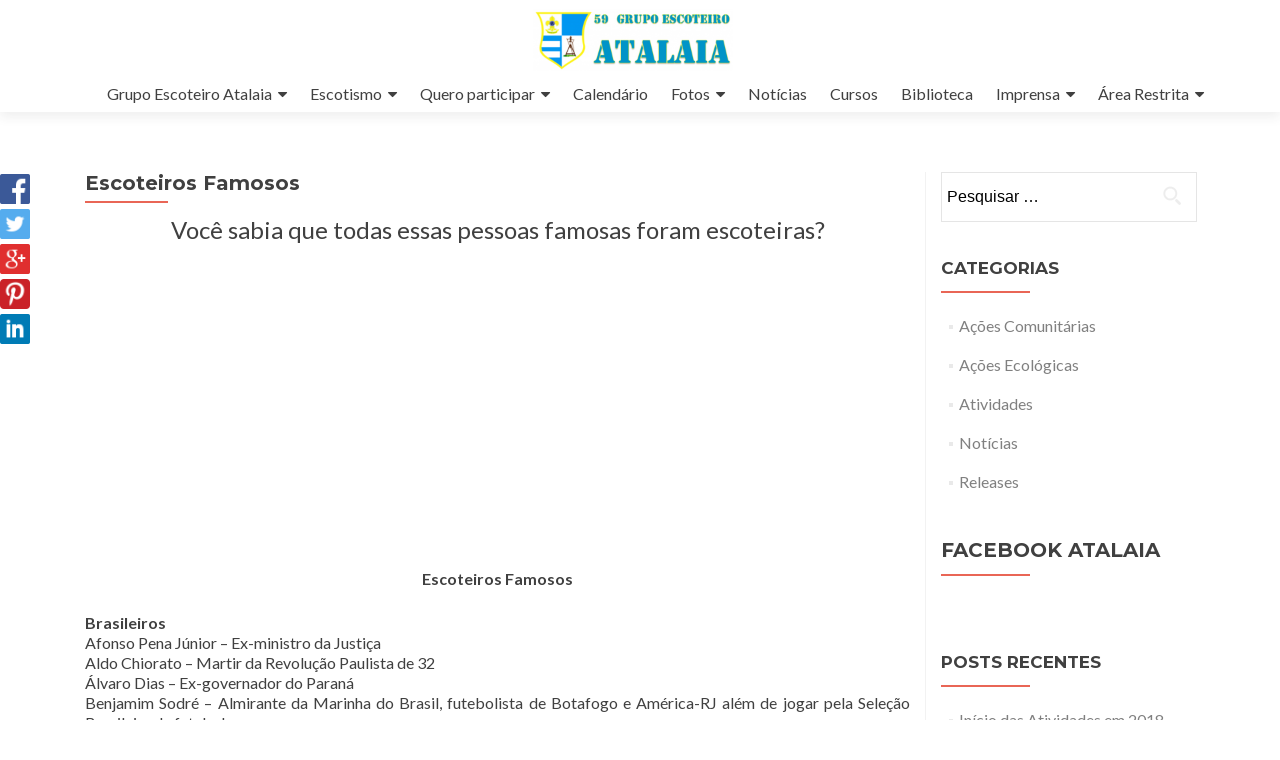

--- FILE ---
content_type: text/html; charset=UTF-8
request_url: http://escoteirosatalaia.org/wp/escotismo/escoteiros-famosos/
body_size: 48479
content:
<!DOCTYPE html>

<html lang="pt-BR">

<head>

<meta charset="UTF-8">
<meta name="viewport" content="width=device-width, initial-scale=1">
<link rel="profile" href="http://gmpg.org/xfn/11">
<link rel="pingback" href="http://escoteirosatalaia.org/wp/xmlrpc.php">

<meta name='robots' content='index, follow, max-image-preview:large, max-snippet:-1, max-video-preview:-1' />
<script>window._wca = window._wca || [];</script>

	<!-- This site is optimized with the Yoast SEO plugin v16.3 - https://yoast.com/wordpress/plugins/seo/ -->
	<title>Escoteiros Famosos - Escoteiros Atalaia</title>
	<meta name="description" content="Você sabia que muita gente que hoje é famosa e que realizaram grandes feitos para a humanidade foram escoteiras como você pode ser?" />
	<link rel="canonical" href="http://escoteirosatalaia.org/wp/escotismo/escoteiros-famosos/" />
	<meta property="og:locale" content="pt_BR" />
	<meta property="og:type" content="article" />
	<meta property="og:title" content="Escoteiros Famosos - Escoteiros Atalaia" />
	<meta property="og:description" content="Você sabia que muita gente que hoje é famosa e que realizaram grandes feitos para a humanidade foram escoteiras como você pode ser?" />
	<meta property="og:url" content="http://escoteirosatalaia.org/wp/escotismo/escoteiros-famosos/" />
	<meta property="og:site_name" content="Escoteiros Atalaia" />
	<meta property="article:modified_time" content="2016-09-17T01:17:02+00:00" />
	<meta name="twitter:card" content="summary" />
	<script type="application/ld+json" class="yoast-schema-graph">{"@context":"https://schema.org","@graph":[{"@type":"Organization","@id":"https://escoteirosatalaia.org/wp/#organization","name":"59\u00ba Grupo Escoteiro RJ Atalaia","url":"https://escoteirosatalaia.org/wp/","sameAs":[],"logo":{"@type":"ImageObject","@id":"https://escoteirosatalaia.org/wp/#logo","inLanguage":"pt-BR","url":"http://escoteirosatalaia.org/wp/wp-content/uploads/2016/06/59-RJ.jpg","contentUrl":"http://escoteirosatalaia.org/wp/wp-content/uploads/2016/06/59-RJ.jpg","width":140,"height":140,"caption":"59\u00ba Grupo Escoteiro RJ Atalaia"},"image":{"@id":"https://escoteirosatalaia.org/wp/#logo"}},{"@type":"WebSite","@id":"https://escoteirosatalaia.org/wp/#website","url":"https://escoteirosatalaia.org/wp/","name":"Escoteiros Atalaia","description":"59 Grupo Escoteiro Atalaia - Rio de Janeiro - Brasil","publisher":{"@id":"https://escoteirosatalaia.org/wp/#organization"},"potentialAction":[{"@type":"SearchAction","target":"https://escoteirosatalaia.org/wp/?s={search_term_string}","query-input":"required name=search_term_string"}],"inLanguage":"pt-BR"},{"@type":"WebPage","@id":"http://escoteirosatalaia.org/wp/escotismo/escoteiros-famosos/#webpage","url":"http://escoteirosatalaia.org/wp/escotismo/escoteiros-famosos/","name":"Escoteiros Famosos - Escoteiros Atalaia","isPartOf":{"@id":"https://escoteirosatalaia.org/wp/#website"},"datePublished":"2016-06-09T20:20:08+00:00","dateModified":"2016-09-17T01:17:02+00:00","description":"Voc\u00ea sabia que muita gente que hoje \u00e9 famosa e que realizaram grandes feitos para a humanidade foram escoteiras como voc\u00ea pode ser?","breadcrumb":{"@id":"http://escoteirosatalaia.org/wp/escotismo/escoteiros-famosos/#breadcrumb"},"inLanguage":"pt-BR","potentialAction":[{"@type":"ReadAction","target":["http://escoteirosatalaia.org/wp/escotismo/escoteiros-famosos/"]}]},{"@type":"BreadcrumbList","@id":"http://escoteirosatalaia.org/wp/escotismo/escoteiros-famosos/#breadcrumb","itemListElement":[{"@type":"ListItem","position":1,"item":{"@type":"WebPage","@id":"https://escoteirosatalaia.org/wp/","url":"https://escoteirosatalaia.org/wp/","name":"In\u00edcio"}},{"@type":"ListItem","position":2,"item":{"@type":"WebPage","@id":"http://escoteirosatalaia.org/wp/escotismo/","url":"http://escoteirosatalaia.org/wp/escotismo/","name":"Escotismo"}},{"@type":"ListItem","position":3,"item":{"@id":"http://escoteirosatalaia.org/wp/escotismo/escoteiros-famosos/#webpage"}}]}]}</script>
	<!-- / Yoast SEO plugin. -->


<link rel='dns-prefetch' href='//stats.wp.com' />
<link rel='dns-prefetch' href='//secure.gravatar.com' />
<link rel='dns-prefetch' href='//fonts.googleapis.com' />
<link rel='dns-prefetch' href='//s.w.org' />
<link rel='dns-prefetch' href='//v0.wordpress.com' />
<link rel="alternate" type="application/rss+xml" title="Feed para Escoteiros Atalaia &raquo;" href="http://escoteirosatalaia.org/wp/feed/" />
<link rel="alternate" type="application/rss+xml" title="Feed de comentários para Escoteiros Atalaia &raquo;" href="http://escoteirosatalaia.org/wp/comments/feed/" />
		<script type="text/javascript">
			window._wpemojiSettings = {"baseUrl":"https:\/\/s.w.org\/images\/core\/emoji\/13.0.1\/72x72\/","ext":".png","svgUrl":"https:\/\/s.w.org\/images\/core\/emoji\/13.0.1\/svg\/","svgExt":".svg","source":{"concatemoji":"http:\/\/escoteirosatalaia.org\/wp\/wp-includes\/js\/wp-emoji-release.min.js?ver=5.7.14"}};
			!function(e,a,t){var n,r,o,i=a.createElement("canvas"),p=i.getContext&&i.getContext("2d");function s(e,t){var a=String.fromCharCode;p.clearRect(0,0,i.width,i.height),p.fillText(a.apply(this,e),0,0);e=i.toDataURL();return p.clearRect(0,0,i.width,i.height),p.fillText(a.apply(this,t),0,0),e===i.toDataURL()}function c(e){var t=a.createElement("script");t.src=e,t.defer=t.type="text/javascript",a.getElementsByTagName("head")[0].appendChild(t)}for(o=Array("flag","emoji"),t.supports={everything:!0,everythingExceptFlag:!0},r=0;r<o.length;r++)t.supports[o[r]]=function(e){if(!p||!p.fillText)return!1;switch(p.textBaseline="top",p.font="600 32px Arial",e){case"flag":return s([127987,65039,8205,9895,65039],[127987,65039,8203,9895,65039])?!1:!s([55356,56826,55356,56819],[55356,56826,8203,55356,56819])&&!s([55356,57332,56128,56423,56128,56418,56128,56421,56128,56430,56128,56423,56128,56447],[55356,57332,8203,56128,56423,8203,56128,56418,8203,56128,56421,8203,56128,56430,8203,56128,56423,8203,56128,56447]);case"emoji":return!s([55357,56424,8205,55356,57212],[55357,56424,8203,55356,57212])}return!1}(o[r]),t.supports.everything=t.supports.everything&&t.supports[o[r]],"flag"!==o[r]&&(t.supports.everythingExceptFlag=t.supports.everythingExceptFlag&&t.supports[o[r]]);t.supports.everythingExceptFlag=t.supports.everythingExceptFlag&&!t.supports.flag,t.DOMReady=!1,t.readyCallback=function(){t.DOMReady=!0},t.supports.everything||(n=function(){t.readyCallback()},a.addEventListener?(a.addEventListener("DOMContentLoaded",n,!1),e.addEventListener("load",n,!1)):(e.attachEvent("onload",n),a.attachEvent("onreadystatechange",function(){"complete"===a.readyState&&t.readyCallback()})),(n=t.source||{}).concatemoji?c(n.concatemoji):n.wpemoji&&n.twemoji&&(c(n.twemoji),c(n.wpemoji)))}(window,document,window._wpemojiSettings);
		</script>
		<style type="text/css">
img.wp-smiley,
img.emoji {
	display: inline !important;
	border: none !important;
	box-shadow: none !important;
	height: 1em !important;
	width: 1em !important;
	margin: 0 .07em !important;
	vertical-align: -0.1em !important;
	background: none !important;
	padding: 0 !important;
}
</style>
	<link rel='stylesheet' id='wp-block-library-css'  href='http://escoteirosatalaia.org/wp/wp-includes/css/dist/block-library/style.min.css?ver=5.7.14' type='text/css' media='all' />
<style id='wp-block-library-inline-css' type='text/css'>
.has-text-align-justify{text-align:justify;}
</style>
<link rel='stylesheet' id='font-awesome-5-css'  href='http://escoteirosatalaia.org/wp/wp-content/plugins/themeisle-companion/obfx_modules/gutenberg-blocks/assets/fontawesome/css/all.min.css?ver=2.10.4' type='text/css' media='all' />
<link rel='stylesheet' id='font-awesome-4-shims-css'  href='http://escoteirosatalaia.org/wp/wp-content/plugins/themeisle-companion/obfx_modules/gutenberg-blocks/assets/fontawesome/css/v4-shims.min.css?ver=2.10.4' type='text/css' media='all' />
<link rel='stylesheet' id='style_css-css'  href='http://escoteirosatalaia.org/wp/wp-content/plugins/social-share-floating-icons/css/style.css?ver=1.0.0' type='text/css' media='all' />
<link rel='stylesheet' id='hover_css-css'  href='http://escoteirosatalaia.org/wp/wp-content/plugins/social-share-floating-icons/css/hover.css?ver=1.0.0' type='text/css' media='all' />
<link rel='stylesheet' id='wabtn-style-css'  href='http://escoteirosatalaia.org/wp/wp-content/plugins/whatsapp/style.css?ver=5.7.14' type='text/css' media='all' />
<link rel='stylesheet' id='woocommerce-layout-css'  href='http://escoteirosatalaia.org/wp/wp-content/plugins/woocommerce/assets/css/woocommerce-layout.css?ver=3.5.10' type='text/css' media='all' />
<style id='woocommerce-layout-inline-css' type='text/css'>

	.infinite-scroll .woocommerce-pagination {
		display: none;
	}
</style>
<link rel='stylesheet' id='woocommerce-smallscreen-css'  href='http://escoteirosatalaia.org/wp/wp-content/plugins/woocommerce/assets/css/woocommerce-smallscreen.css?ver=3.5.10' type='text/css' media='only screen and (max-width: 768px)' />
<link rel='stylesheet' id='woocommerce-general-css'  href='http://escoteirosatalaia.org/wp/wp-content/plugins/woocommerce/assets/css/woocommerce.css?ver=3.5.10' type='text/css' media='all' />
<style id='woocommerce-inline-inline-css' type='text/css'>
.woocommerce form .form-row .required { visibility: visible; }
</style>
<link rel='stylesheet' id='zerif_font-css'  href='//fonts.googleapis.com/css?family=Lato%3A300%2C400%2C700%2C400italic%7CMontserrat%3A400%2C700%7CHomemade+Apple&#038;subset=latin%2Clatin-ext' type='text/css' media='all' />
<link rel='stylesheet' id='zerif_font_all-css'  href='//fonts.googleapis.com/css?family=Open+Sans%3A300%2C300italic%2C400%2C400italic%2C600%2C600italic%2C700%2C700italic%2C800%2C800italic&#038;subset=latin&#038;ver=5.7.14' type='text/css' media='all' />
<link rel='stylesheet' id='zerif_bootstrap_style-css'  href='http://escoteirosatalaia.org/wp/wp-content/themes/zerif-lite/css/bootstrap.css?ver=5.7.14' type='text/css' media='all' />
<link rel='stylesheet' id='zerif_fontawesome-css'  href='http://escoteirosatalaia.org/wp/wp-content/themes/zerif-lite/css/font-awesome.min.css?ver=v1' type='text/css' media='all' />
<link rel='stylesheet' id='zerif_style-css'  href='http://escoteirosatalaia.org/wp/wp-content/themes/zerif-lite/style.css?ver=v1' type='text/css' media='all' />
<style id='zerif_style-inline-css' type='text/css'>

		.page-template-builder-fullwidth {
			overflow: hidden;
		}
		@media (min-width: 768px) {
			.page-template-builder-fullwidth-std .header > .elementor {
				padding-top: 76px;
			}
		}

</style>
<link rel='stylesheet' id='zerif_responsive_style-css'  href='http://escoteirosatalaia.org/wp/wp-content/themes/zerif-lite/css/responsive.css?ver=v1' type='text/css' media='all' />
<!--[if lt IE 9]>
<link rel='stylesheet' id='zerif_ie_style-css'  href='http://escoteirosatalaia.org/wp/wp-content/themes/zerif-lite/css/ie.css?ver=v1' type='text/css' media='all' />
<![endif]-->
<!-- Inline jetpack_facebook_likebox -->
<style id='jetpack_facebook_likebox-inline-css' type='text/css'>
.widget_facebook_likebox {
	overflow: hidden;
}

</style>
<link rel='stylesheet' id='jetpack_css-css'  href='http://escoteirosatalaia.org/wp/wp-content/plugins/jetpack/css/jetpack.css?ver=9.7.3' type='text/css' media='all' />
<script type='text/javascript' src='http://escoteirosatalaia.org/wp/wp-includes/js/jquery/jquery.min.js?ver=3.5.1' id='jquery-core-js'></script>
<script type='text/javascript' src='http://escoteirosatalaia.org/wp/wp-includes/js/jquery/jquery-migrate.min.js?ver=3.3.2' id='jquery-migrate-js'></script>
<script type='text/javascript' id='pirate-forms-custom-spam-js-extra'>
/* <![CDATA[ */
var pf = {"spam":{"label":"I'm human!","value":"51929e2d3e"}};
/* ]]> */
</script>
<script type='text/javascript' src='http://escoteirosatalaia.org/wp/wp-content/plugins/pirate-forms/public/js/custom-spam.js?ver=5.7.14' id='pirate-forms-custom-spam-js'></script>
<script type='text/javascript' src='http://escoteirosatalaia.org/wp/wp-content/plugins/social-share-floating-icons/js/theme-selection.js?ver=1.0.0' id='theme_selection-js'></script>
<script defer type='text/javascript' src='https://stats.wp.com/s-202604.js' id='woocommerce-analytics-js'></script>
<!--[if lt IE 9]>
<script type='text/javascript' src='http://escoteirosatalaia.org/wp/wp-content/themes/zerif-lite/js/html5.js?ver=5.7.14' id='zerif_html5-js'></script>
<![endif]-->
<link rel="https://api.w.org/" href="http://escoteirosatalaia.org/wp/wp-json/" /><link rel="alternate" type="application/json" href="http://escoteirosatalaia.org/wp/wp-json/wp/v2/pages/82" /><link rel="EditURI" type="application/rsd+xml" title="RSD" href="http://escoteirosatalaia.org/wp/xmlrpc.php?rsd" />
<link rel="wlwmanifest" type="application/wlwmanifest+xml" href="http://escoteirosatalaia.org/wp/wp-includes/wlwmanifest.xml" /> 
<meta name="generator" content="WordPress 5.7.14" />
<meta name="generator" content="WooCommerce 3.5.10" />
<link rel='shortlink' href='https://wp.me/P7D2jb-1k' />
<link rel="alternate" type="application/json+oembed" href="http://escoteirosatalaia.org/wp/wp-json/oembed/1.0/embed?url=http%3A%2F%2Fescoteirosatalaia.org%2Fwp%2Fescotismo%2Fescoteiros-famosos%2F" />
<link rel="alternate" type="text/xml+oembed" href="http://escoteirosatalaia.org/wp/wp-json/oembed/1.0/embed?url=http%3A%2F%2Fescoteirosatalaia.org%2Fwp%2Fescotismo%2Fescoteiros-famosos%2F&#038;format=xml" />
<!-- Enter your scripts here --><style type='text/css'>img#wpstats{display:none}</style>
			<noscript><style>.woocommerce-product-gallery{ opacity: 1 !important; }</style></noscript>
	<style type="text/css" id="custom-background-css">
body.custom-background { background-image: url("http://escoteirosatalaia.org/wp/wp-content/uploads/2016/06/ATALAIA.png"); background-position: left top; background-size: auto; background-repeat: repeat-y; background-attachment: scroll; }
</style>
	<link rel="icon" href="http://escoteirosatalaia.org/wp/wp-content/uploads/2016/06/cropped-59-RJ-32x32.jpg" sizes="32x32" />
<link rel="icon" href="http://escoteirosatalaia.org/wp/wp-content/uploads/2016/06/cropped-59-RJ-192x192.jpg" sizes="192x192" />
<link rel="apple-touch-icon" href="http://escoteirosatalaia.org/wp/wp-content/uploads/2016/06/cropped-59-RJ-180x180.jpg" />
<meta name="msapplication-TileImage" content="http://escoteirosatalaia.org/wp/wp-content/uploads/2016/06/cropped-59-RJ-270x270.jpg" />

</head>


	<body class="page-template-default page page-id-82 page-child parent-pageid-29 wp-custom-logo woocommerce-no-js group-blog" >



<div id="mobilebgfix">
	<div class="mobile-bg-fix-img-wrap">
		<div class="mobile-bg-fix-img"></div>
	</div>
	<div class="mobile-bg-fix-whole-site">


<header id="home" class="header" itemscope="itemscope" itemtype="http://schema.org/WPHeader">

	<div id="main-nav" class="navbar navbar-inverse bs-docs-nav" role="banner">

		<div class="container">

			<div class="navbar-header responsive-logo">

				<button class="navbar-toggle collapsed" type="button" data-toggle="collapse" data-target=".bs-navbar-collapse">

				<span class="sr-only">Alternar navegação</span>

				<span class="icon-bar"></span>

				<span class="icon-bar"></span>

				<span class="icon-bar"></span>

				</button>

				
					<div class="navbar-brand">

						
							<a href="http://escoteirosatalaia.org/wp/ ">

								<img src="http://escoteirosatalaia.org/wp/wp-content/uploads/2018/09/cropped-ATALAIA-300x93.png" alt="Escoteiros Atalaia">
							</a>

						
					</div> <!-- /.navbar-brand -->

				</div> <!-- /.navbar-header -->

				<nav class="navbar-collapse bs-navbar-collapse collapse" id="site-navigation" itemscope itemtype="http://schema.org/SiteNavigationElement">
		<a class="screen-reader-text skip-link" href="#content">Pular para o conteúdo</a>
		<ul id="menu-principal" class="nav navbar-nav navbar-right responsive-nav main-nav-list"><li id="menu-item-18" class="menu-item menu-item-type-post_type menu-item-object-page menu-item-has-children menu-item-18"><a href="http://escoteirosatalaia.org/wp/grupo-escoteiro-atalaia/">Grupo Escoteiro Atalaia</a>
<ul class="sub-menu">
	<li id="menu-item-17" class="menu-item menu-item-type-post_type menu-item-object-page menu-item-17"><a href="http://escoteirosatalaia.org/wp/grupo-escoteiro-atalaia/historia-do-grupo/">História do Grupo</a></li>
	<li id="menu-item-16" class="menu-item menu-item-type-post_type menu-item-object-page menu-item-16"><a href="http://escoteirosatalaia.org/wp/grupo-escoteiro-atalaia/nossas-reunioes/">Nossas reuniões</a></li>
	<li id="menu-item-59" class="menu-item menu-item-type-post_type menu-item-object-page menu-item-has-children menu-item-59"><a href="http://escoteirosatalaia.org/wp/grupo-escoteiro-atalaia/organizacao/">Organização</a>
	<ul class="sub-menu">
		<li id="menu-item-139" class="menu-item menu-item-type-post_type menu-item-object-page menu-item-139"><a href="http://escoteirosatalaia.org/wp/grupo-escoteiro-atalaia/organizacao/lobinhos/">Alcateias: 6,5 a 10 anos</a></li>
		<li id="menu-item-138" class="menu-item menu-item-type-post_type menu-item-object-page menu-item-138"><a href="http://escoteirosatalaia.org/wp/grupo-escoteiro-atalaia/organizacao/escoteiros/">Tropas Escoteiras: 11 a 14 anos</a></li>
		<li id="menu-item-137" class="menu-item menu-item-type-post_type menu-item-object-page menu-item-137"><a href="http://escoteirosatalaia.org/wp/grupo-escoteiro-atalaia/organizacao/seniores-guias/">Tropa Sênior: 15 a 17 anos</a></li>
		<li id="menu-item-136" class="menu-item menu-item-type-post_type menu-item-object-page menu-item-136"><a href="http://escoteirosatalaia.org/wp/grupo-escoteiro-atalaia/organizacao/pioneiros/">Clã Pioneiro: 18 a 20 anos</a></li>
		<li id="menu-item-58" class="menu-item menu-item-type-post_type menu-item-object-page menu-item-58"><a href="http://escoteirosatalaia.org/wp/grupo-escoteiro-atalaia/equipe-de-adultos/">Equipe de Adultos</a></li>
	</ul>
</li>
	<li id="menu-item-201" class="menu-item menu-item-type-post_type menu-item-object-page menu-item-201"><a href="http://escoteirosatalaia.org/wp/lenco-do-grupo/">Lenço do Grupo</a></li>
	<li id="menu-item-1039" class="menu-item menu-item-type-post_type menu-item-object-page menu-item-1039"><a href="http://escoteirosatalaia.org/wp/grupo-escoteiro-atalaia/transparencia/">Transparência</a></li>
</ul>
</li>
<li id="menu-item-30" class="menu-item menu-item-type-post_type menu-item-object-page current-page-ancestor current-menu-ancestor current-menu-parent current-page-parent current_page_parent current_page_ancestor menu-item-has-children menu-item-30"><a href="http://escoteirosatalaia.org/wp/escotismo/">Escotismo</a>
<ul class="sub-menu">
	<li id="menu-item-130" class="menu-item menu-item-type-post_type menu-item-object-page menu-item-has-children menu-item-130"><a href="http://escoteirosatalaia.org/wp/escotismo/historia-do-escotismo/">História do Escotismo</a>
	<ul class="sub-menu">
		<li id="menu-item-128" class="menu-item menu-item-type-post_type menu-item-object-page menu-item-128"><a href="http://escoteirosatalaia.org/wp/escotismo/historia-do-escotismo/escotismo-no-mundo/">No mundo</a></li>
		<li id="menu-item-127" class="menu-item menu-item-type-post_type menu-item-object-page menu-item-127"><a href="http://escoteirosatalaia.org/wp/escotismo/historia-do-escotismo/escotismo-no-brasil/">No Brasil</a></li>
		<li id="menu-item-126" class="menu-item menu-item-type-post_type menu-item-object-page menu-item-126"><a href="http://escoteirosatalaia.org/wp/escotismo/historia-do-escotismo/baden-powell/">O Fundador Baden-Powell</a></li>
		<li id="menu-item-125" class="menu-item menu-item-type-post_type menu-item-object-page menu-item-125"><a href="http://escoteirosatalaia.org/wp/escotismo/historia-do-escotismo/olave/">Olave Baden-Powell</a></li>
		<li id="menu-item-124" class="menu-item menu-item-type-post_type menu-item-object-page menu-item-124"><a href="http://escoteirosatalaia.org/wp/escotismo/historia-do-escotismo/caio-martins/">Caio Vianna Martins</a></li>
	</ul>
</li>
	<li id="menu-item-331" class="menu-item menu-item-type-post_type menu-item-object-page menu-item-331"><a href="http://escoteirosatalaia.org/wp/escotismo/beneficios-do-escotismo/">Benefícios do Escotismo</a></li>
	<li id="menu-item-129" class="menu-item menu-item-type-post_type menu-item-object-page current-menu-item page_item page-item-82 current_page_item menu-item-129"><a href="http://escoteirosatalaia.org/wp/escotismo/escoteiros-famosos/" aria-current="page">Escoteiros Famosos</a></li>
	<li id="menu-item-357" class="menu-item menu-item-type-post_type menu-item-object-page menu-item-357"><a href="http://escoteirosatalaia.org/wp/escotismo/protecao-infantojuvenil/">Proteção Infantojuvenil</a></li>
</ul>
</li>
<li id="menu-item-35" class="menu-item menu-item-type-post_type menu-item-object-page menu-item-has-children menu-item-35"><a href="http://escoteirosatalaia.org/wp/quero-participar/">Quero participar</a>
<ul class="sub-menu">
	<li id="menu-item-123" class="menu-item menu-item-type-post_type menu-item-object-page menu-item-123"><a href="http://escoteirosatalaia.org/wp/quero-participar/jovens/">Jovens</a></li>
	<li id="menu-item-326" class="menu-item menu-item-type-post_type menu-item-object-page menu-item-326"><a href="http://escoteirosatalaia.org/wp/quero-participar/familia/">Família</a></li>
	<li id="menu-item-122" class="menu-item menu-item-type-post_type menu-item-object-page menu-item-122"><a href="http://escoteirosatalaia.org/wp/quero-participar/adultos/">Adultos</a></li>
	<li id="menu-item-121" class="menu-item menu-item-type-post_type menu-item-object-page menu-item-121"><a href="http://escoteirosatalaia.org/wp/quero-participar/antigos-escoteiros/">Antigos Escoteiros</a></li>
</ul>
</li>
<li id="menu-item-38" class="menu-item menu-item-type-post_type menu-item-object-page menu-item-38"><a href="http://escoteirosatalaia.org/wp/calendario-de-atividades/">Calendário</a></li>
<li id="menu-item-538" class="menu-item menu-item-type-post_type menu-item-object-page menu-item-has-children menu-item-538"><a href="http://escoteirosatalaia.org/wp/fotos/">Fotos</a>
<ul class="sub-menu">
	<li id="menu-item-695" class="menu-item menu-item-type-post_type menu-item-object-page menu-item-695"><a href="http://escoteirosatalaia.org/wp/fotos/2017-2/">2017</a></li>
	<li id="menu-item-540" class="menu-item menu-item-type-post_type menu-item-object-page menu-item-540"><a href="http://escoteirosatalaia.org/wp/fotos/2016-2/">2016</a></li>
	<li id="menu-item-663" class="menu-item menu-item-type-post_type menu-item-object-page menu-item-663"><a href="http://escoteirosatalaia.org/wp/fotos/2013-2/">2013</a></li>
	<li id="menu-item-621" class="menu-item menu-item-type-post_type menu-item-object-page menu-item-621"><a href="http://escoteirosatalaia.org/wp/fotos/2012-2/">2012</a></li>
	<li id="menu-item-661" class="menu-item menu-item-type-post_type menu-item-object-page menu-item-661"><a href="http://escoteirosatalaia.org/wp/fotos/2011-2/">2011</a></li>
	<li id="menu-item-660" class="menu-item menu-item-type-post_type menu-item-object-page menu-item-660"><a href="http://escoteirosatalaia.org/wp/fotos/2010-2/">2010</a></li>
	<li id="menu-item-659" class="menu-item menu-item-type-post_type menu-item-object-page menu-item-659"><a href="http://escoteirosatalaia.org/wp/fotos/anos-90/">Anos 90</a></li>
	<li id="menu-item-654" class="menu-item menu-item-type-post_type menu-item-object-page menu-item-654"><a href="http://escoteirosatalaia.org/wp/fotos/anos-80/">Anos 80</a></li>
</ul>
</li>
<li id="menu-item-152" class="menu-item menu-item-type-taxonomy menu-item-object-category menu-item-152"><a href="http://escoteirosatalaia.org/wp/category/noticias/">Notícias</a></li>
<li id="menu-item-41" class="menu-item menu-item-type-post_type menu-item-object-page menu-item-41"><a href="http://escoteirosatalaia.org/wp/cursos/">Cursos</a></li>
<li id="menu-item-47" class="menu-item menu-item-type-post_type menu-item-object-page menu-item-47"><a href="http://escoteirosatalaia.org/wp/biblioteca-do-atalaia/">Biblioteca</a></li>
<li id="menu-item-50" class="menu-item menu-item-type-post_type menu-item-object-page menu-item-has-children menu-item-50"><a href="http://escoteirosatalaia.org/wp/imprensa/">Imprensa</a>
<ul class="sub-menu">
	<li id="menu-item-426" class="menu-item menu-item-type-taxonomy menu-item-object-category menu-item-426"><a href="http://escoteirosatalaia.org/wp/category/releases/">Releases</a></li>
	<li id="menu-item-148" class="menu-item menu-item-type-taxonomy menu-item-object-category menu-item-148"><a href="http://escoteirosatalaia.org/wp/category/acoes-comunitarias/">Ações Comunitárias</a></li>
	<li id="menu-item-149" class="menu-item menu-item-type-taxonomy menu-item-object-category menu-item-149"><a href="http://escoteirosatalaia.org/wp/category/acoes-ecologicas/">Ações Ecológicas</a></li>
	<li id="menu-item-151" class="menu-item menu-item-type-taxonomy menu-item-object-category menu-item-151"><a href="http://escoteirosatalaia.org/wp/category/atividades-civicas/">Atividades Cívicas</a></li>
	<li id="menu-item-153" class="menu-item menu-item-type-post_type menu-item-object-page menu-item-153"><a href="http://escoteirosatalaia.org/wp/calendario-de-atividades/">Calendário de Atividades</a></li>
</ul>
</li>
<li id="menu-item-180" class="menu-item menu-item-type-post_type menu-item-object-page menu-item-has-children menu-item-180"><a href="http://escoteirosatalaia.org/wp/area-restrita/">Área Restrita</a>
<ul class="sub-menu">
	<li id="menu-item-877" class="menu-item menu-item-type-post_type menu-item-object-page menu-item-877"><a href="http://escoteirosatalaia.org/wp/espaco-atalaia/">Espaço Atalaia</a></li>
</ul>
</li>
</ul>	</nav>
	
		</div> <!-- /.container -->

	</div> <!-- /#main-nav -->
	<!-- / END TOP BAR --><div class="clear"></div></header> <!-- / END HOME SECTION  --><div id="content" class="site-content">	<div class="container">				<div class="content-left-wrap col-md-9">				<div id="primary" class="content-area">			<main itemscope itemtype="http://schema.org/WebPageElement" itemprop="mainContentOfPage" id="main" class="site-main">				<article id="post-82" class="post-82 page type-page status-publish hentry">	<header class="entry-header">		<span class="date updated published">09/06/2016</span>		<span class="vcard author byline"><a href="http://escoteirosatalaia.org/wp/author/admin/" class="fn">admin</a></span>		<h1 class="entry-title" itemprop="headline">Escoteiros Famosos</h1>	</header><!-- .entry-header -->	<div class="entry-content">		<h3 style="text-align: center;">Você sabia que todas essas pessoas famosas foram escoteiras?</h3>
<p style="text-align: center;"><iframe loading="lazy" src="https://www.youtube.com/embed/jIRaTDHK15s" width="420" height="315" frameborder="0" allowfullscreen="allowfullscreen"></iframe><br />
<strong>Escoteiros Famosos</strong></p>
<p><strong>Brasileiros</strong><br />
Afonso Pena Júnior &#8211; Ex-ministro da Justiça<br />
Aldo Chiorato &#8211; Martir da Revolução Paulista de 32<br />
Álvaro Dias &#8211; Ex-governador do Paraná<br />
Benjamim Sodré &#8211; Almirante da Marinha do Brasil, futebolista de Botafogo e América-RJ além de jogar pela Seleção Brasileira de futebol.<br />
Caio Vianna Martins, Escoteiro Símbolo do Brasil &#8211; Após um acidente de trem, recusou ser atendido pelo socorro enquanto outros, aparentemente em estado mais grave, não tivessem sido retirados do local dizendo a frase &#8220;Há muitos feridos. Um escoteiro caminha com as próprias pernas&#8221;. Faleceu horas mais tarde, aos 15 anos de idade, devido ao rompimento de vísceras e um grave derrame interno.<br />
Ciro Gomes &#8211; Ex-ministro da Economia e governador do Ceará<br />
Dalton Trevisan &#8211; Escritor<br />
Edu K &#8211; Músico, produtor musical<br />
Frei Betto &#8211; Pscritor<br />
Geraldo Alckmin &#8211; Político, ex-governador de São Paulo<br />
Gilberto Dimenstein &#8211; Jornalista<br />
Guido Mondin &#8211; Ex-Ministro de Estado e Pintor<br />
Humberto Costa &#8211; Secretario das Cidades de Pernambuco e Ex-ministro da Saude do Governo Lula<br />
Itamar Franco &#8211; Ex-Presidente da República e Governador de Minas Gerais<br />
Jacques Marcovitch &#8211; Ex-reitor da Universidade de São Paulo<br />
João Batista de Oliveira Figueiredo &#8211; Ex-Presidente da República<br />
João Faustino &#8211; Ex-Deputado Federal &#8211; Rio Grande do Norte<br />
João Paulo Lima e Silva &#8211; Prefeito da Cidade do Recife<br />
José Alencar Gomes da Silva &#8211; Vice- Presidente da República do governo Lula e Empresário<br />
José Sarney Filho &#8211; Ex-ministro do Meio Ambiente<br />
Juca Chaves – Cantor, Compositor e Comediante<br />
Juscelino Kubitschek &#8211; Ex-Presidente da República<br />
Luís Antônio Fleury Filho &#8211; Ex-governador de São Paulo<br />
Maria Bethânia &#8211; Cantora<br />
Mário Covas &#8211; Ex-governador de São Paulo e presidente de honra da UEB<br />
Peninha &#8211; Cantor e Compositor<br />
Rafael Greca de Macedo &#8211; Ex-ministro de esportes e ex-prefeito de Curitiba<br />
Roberto Requião &#8211; Senador &#8211; Governador do Paraná<br />
Roberto Marinho &#8211; Jornalista e dono da TV Globo<br />
Washington Luís &#8211; Ex-Presidente da República<br />
Zacarias &#8211; Comediante de &#8220;Os Trapalhões&#8221;<br />
Coelho Neto &#8211; Ex-Político e Escritor.</p>
<p><strong>Europeus</strong><br />
Lord Baden-Powell of Giwell &#8211; Militar inglês vencedor da Guerra do Transval, séc XIX E Fundador do Escotismo.<br />
Rainha Elizabeth II &#8211; Rainha da Inglaterra<br />
David Beckham &#8211; Jogador de futebol<br />
Jacques Cousteau &#8211; Biólogo francês<br />
J.K. Rowling &#8211; Escritora inglesa<br />
Karol Józef Wojtyła &#8211; Papa João Paulo II<br />
Keith Richards &#8211; Guitarrista dos Rolling Stones<br />
Marcel Callo &#8211; Beato francês, morreu num campo de concentração e beatificado pelo Papa João Paulo II a 4 de Outubro de 1987<br />
Paul McCartney &#8211; Músico, ex-integrante dos Beatles<br />
Tony Blair &#8211; Ex-primeiro Ministro do Reino Unido</p>
<p><strong>Americanos</strong><br />
Barack Obama &#8211; Primeiro presidente negro dos EUA e oitavo presidente dos EUA que foi escoteiro<br />
Bill Clinton &#8211; Ex-presidente dos EUA<br />
Bill Gates &#8211; Fundador da Microsoft<br />
Frederick Russell Burnham &#8211; O pai do escotismo e uma das influências mais notáveis do fundador do escotismo, Robert Baden-Powell<br />
George W. Bush &#8211; Ex-presidente dos EUA<br />
Gerald Ford &#8211; Ex-presidente dos EUA Ele foi o primeiro vice-presidente escolhido segundo os termos da 25a. Emenda, e sucedeu o primeiro presidente a renunciar o cargo.<br />
Harrison Ford &#8211; Ator ( Indiana Jones)<br />
Henry Fonda &#8211; Ator<br />
Jim Morrison – Aocalista dos The Doors<br />
Michael Jordan &#8211; Ex-jogador de basquete<br />
Neil Armstrong &#8211; Astronauta, primeiro homem a pisar na Lua.<br />
James Lovell &#8211; Astronauta, comandante da acidentada viagem da nave Apollo 13<br />
Steven Spielberg &#8211; Director e produtor de filmes<br />
Madonna &#8211; Cantora</p>
<div id="wpssfi-top-post-div" class="wpssfi-post-div"></div><input id="wpafi-post-id" type="hidden" value="http://escoteirosatalaia.org/wp/escotismo/escoteiros-famosos/" /><div id="wpsfb-floating-icon-theme"></div><input id="wpsfb-user-selected-facebook" type="hidden" value="1"/><input id="wpsfb-user-selected-twitter" type="hidden" value="1"/><input id="wpsfb-user-selected-google" type="hidden" value="1"/><input id="wpsfb-user-selected-pinterest" type="hidden" value="1"/><input id="wpsfb-user-selected-linkedin" type="hidden" value="1"/><input id="wpsfb-user-selected-icon" type="hidden" value="1"/><input id="wpsfb-user-selected-theme-value" type="hidden" value="1"/><input id="wpsfb-user-selected-float-value" type="hidden" value="2"/><input id="wpsfb-enable-post-selection" type="hidden" value="1"/><input id="wpsfb-enable-floating-selection" type="hidden" value="1"/><input id="wpsfb-user-selected-margin-top-value" type="hidden" value=""/><input id="wpsfb-user-selected-margin-top-type" type="hidden" value="2"/><input id="wpsfb-user-selected-size-btw-button" type="hidden" value="5"/><input id="wpsfb-user-selected-button-size" type="hidden" value="30"/><input id="wpsfb-user-selected-animation" type="hidden" value=""/><input id="wpsfb-user-selected-margin-top-value" type="hidden" value=""/><input id="wpsfb-user-selected-margin-top-type" type="hidden" value="2"/><input id="wpsfb-posts-option" type="hidden" value="2"/>	</div><!-- .entry-content -->	</article><!-- #post-## -->			</main><!-- #main -->		</div><!-- #primary -->	</div>	<div class="sidebar-wrap col-md-3 content-left-wrap">
			<div id="secondary" class="widget-area" role="complementary">				<aside id="search-2" class="widget widget_search"><form role="search" method="get" class="search-form" action="http://escoteirosatalaia.org/wp/">
				<label>
					<span class="screen-reader-text">Pesquisar por:</span>
					<input type="search" class="search-field" placeholder="Pesquisar &hellip;" value="" name="s" />
				</label>
				<input type="submit" class="search-submit" value="Pesquisar" />
			</form></aside><aside id="categories-3" class="widget widget_categories"><h2 class="widget-title">Categorias</h2>
			<ul>
					<li class="cat-item cat-item-10"><a href="http://escoteirosatalaia.org/wp/category/acoes-comunitarias/">Ações Comunitárias</a>
</li>
	<li class="cat-item cat-item-11"><a href="http://escoteirosatalaia.org/wp/category/acoes-ecologicas/">Ações Ecológicas</a>
</li>
	<li class="cat-item cat-item-8"><a href="http://escoteirosatalaia.org/wp/category/atividades/">Atividades</a>
</li>
	<li class="cat-item cat-item-9"><a href="http://escoteirosatalaia.org/wp/category/noticias/">Notícias</a>
</li>
	<li class="cat-item cat-item-20"><a href="http://escoteirosatalaia.org/wp/category/releases/">Releases</a>
</li>
			</ul>

			</aside><aside id="facebook-likebox-3" class="widget widget_facebook_likebox"><h2 class="widget-title"><a href="https://www.facebook.com/Atalaia-Grupo-Escoteiro-125636104207262/">Facebook Atalaia</a></h2>		<div id="fb-root"></div>
		<div class="fb-page" data-href="https://www.facebook.com/Atalaia-Grupo-Escoteiro-125636104207262/" data-width="340"  data-height="450" data-hide-cover="false" data-show-facepile="true" data-tabs="timeline" data-hide-cta="false" data-small-header="false">
		<div class="fb-xfbml-parse-ignore"><blockquote cite="https://www.facebook.com/Atalaia-Grupo-Escoteiro-125636104207262/"><a href="https://www.facebook.com/Atalaia-Grupo-Escoteiro-125636104207262/">Facebook Atalaia</a></blockquote></div>
		</div>
		</aside>
		<aside id="recent-posts-2" class="widget widget_recent_entries">
		<h2 class="widget-title">Posts recentes</h2>
		<ul>
											<li>
					<a href="http://escoteirosatalaia.org/wp/inicio-das-atividades-em-2018/">Início das Atividades em 2018</a>
									</li>
											<li>
					<a href="http://escoteirosatalaia.org/wp/participe-da-campanha-de-recolhimento-do-oleo-de-cozinha/">Participe da Campanha de recolhimento do Óleo de cozinha</a>
									</li>
											<li>
					<a href="http://escoteirosatalaia.org/wp/coleta-de-oleo/">Campanha de Coleta de Óleo Vegetal vira Boa Ação dos escoteiros</a>
									</li>
											<li>
					<a href="http://escoteirosatalaia.org/wp/medalha-pedro-ernesto/">Chefe Renato Galves recebe a Medalha Pedro Ernesto</a>
									</li>
											<li>
					<a href="http://escoteirosatalaia.org/wp/jota2016/">Jamboree no Ar &#8211; JOTA 2016</a>
									</li>
					</ul>

		</aside>			</div><!-- #secondary -->		</div><!-- .sidebar-wrap -->
			</div><!-- .container -->
</div><!-- .site-content -->


<footer id="footer" itemscope="itemscope" itemtype="http://schema.org/WPFooter">

	<div class="footer-widget-wrap"><div class="container"><div class="footer-widget col-xs-12 col-sm-4"><aside id="text-3" class="widget footer-widget-footer widget_text"><h1 class="widget-title">Somos Escoteiros</h1>			<div class="textwidget"><iframe src="https://www.youtube.com/embed/OG5kCPO0hZM" frameborder="0" allowfullscreen></iframe></div>
		</aside><aside id="nav_menu-2" class="widget footer-widget-footer widget_nav_menu"><h1 class="widget-title">Meu Espaço</h1><div class="menu-intermediario-container"><ul id="menu-intermediario" class="menu"><li id="menu-item-459" class="menu-item menu-item-type-custom menu-item-object-custom menu-item-459"><a href="http://paxtu.escoteiros.org.br/meupaxtu/">Meu PAXTU</a></li>
<li id="menu-item-460" class="menu-item menu-item-type-custom menu-item-object-custom menu-item-460"><a href="http://www.lojaescoteira.com.br/">Loja Escoteira Nacional</a></li>
<li id="menu-item-461" class="menu-item menu-item-type-custom menu-item-object-custom menu-item-461"><a href="http://www.escoteiros.org.br/convenios/">Convênios</a></li>
</ul></div></aside></div><div class="footer-widget col-xs-12 col-sm-4"><aside id="facebook-likebox-2" class="widget footer-widget-footer widget_facebook_likebox"><h1 class="widget-title"><a href="https://www.facebook.com/Atalaia-Grupo-Escoteiro-125636104207262/">Facebook</a></h1>		<div id="fb-root"></div>
		<div class="fb-page" data-href="https://www.facebook.com/Atalaia-Grupo-Escoteiro-125636104207262/" data-width="380"  data-height="220" data-hide-cover="false" data-show-facepile="true" data-tabs="false" data-hide-cta="false" data-small-header="false">
		<div class="fb-xfbml-parse-ignore"><blockquote cite="https://www.facebook.com/Atalaia-Grupo-Escoteiro-125636104207262/"><a href="https://www.facebook.com/Atalaia-Grupo-Escoteiro-125636104207262/">Facebook</a></blockquote></div>
		</div>
		</aside><aside id="nav_menu-3" class="widget footer-widget-footer widget_nav_menu"><h1 class="widget-title">Incentive o Escotismo</h1><div class="menu-incentive-o-escotismo-container"><ul id="menu-incentive-o-escotismo" class="menu"><li id="menu-item-469" class="menu-item menu-item-type-custom menu-item-object-custom menu-item-469"><a href="http://www.escoteiros.org.br/incentive-o-movimento-escoteiro/">Como Incentivar</a></li>
<li id="menu-item-470" class="menu-item menu-item-type-custom menu-item-object-custom menu-item-470"><a href="http://www.escoteiros.org.br/mensageiros-da-paz/">Projeto Mensageiros da Paz</a></li>
<li id="menu-item-471" class="menu-item menu-item-type-custom menu-item-object-custom menu-item-471"><a href="http://www.escoteiros.org.br/escoteiros-do-mundo/">Projeto Escoteiros do Mundo</a></li>
<li id="menu-item-472" class="menu-item menu-item-type-custom menu-item-object-custom menu-item-472"><a href="http://www.escoteiros.org.br/escotismo-nas-escolas/">Projeto Escotismo nas Escolas</a></li>
<li id="menu-item-473" class="menu-item menu-item-type-custom menu-item-object-custom menu-item-473"><a href="http://www.escoteiros.org.br/escotismo-amazonico/">Projeto Escotismo Amazônico</a></li>
<li id="menu-item-474" class="menu-item menu-item-type-custom menu-item-object-custom menu-item-474"><a href="http://www.escoteiros.org.br/movidos-pelo-escotismo/">Projeto Movidos pelo Escotismo</a></li>
<li id="menu-item-475" class="menu-item menu-item-type-custom menu-item-object-custom menu-item-475"><a href="http://www.escoteiros.org.br/doe-seu-ir/">Doe Seu Imposto de Renda</a></li>
</ul></div></aside></div><div class="footer-widget col-xs-12 col-sm-4"><aside id="blog_subscription-2" class="widget footer-widget-footer widget_blog_subscription jetpack_subscription_widget"><h1 class="widget-title">Receba notícias do 59 Grupo Escoteiro Atalaia</h1>
            <form action="#" method="post" accept-charset="utf-8" id="subscribe-blog-blog_subscription-2">
				                    <div id="subscribe-text"><p>Digite seu endereço de e-mail para  receber notificações de novas publicações e novidades sobre o 59 Grupo Escoteiro Atalaia.</p>
</div>                    <p id="subscribe-email">
                        <label id="jetpack-subscribe-label"
                               class="screen-reader-text"
                               for="subscribe-field-blog_subscription-2">
							Endereço de e-mail                        </label>
                        <input type="email" name="email" required="required"
                        			                                                value=""
                            id="subscribe-field-blog_subscription-2"
                            placeholder="Endereço de e-mail"
                        />
                    </p>

					<p id="subscribe-submit"
											>
                        <input type="hidden" name="action" value="subscribe"/>
                        <input type="hidden" name="source" value="http://escoteirosatalaia.org/wp/escotismo/escoteiros-famosos/"/>
                        <input type="hidden" name="sub-type" value="widget"/>
                        <input type="hidden" name="redirect_fragment" value="blog_subscription-2"/>
						                        <button type="submit"
	                        		                    	                        name="jetpack_subscriptions_widget"
	                    >
	                        Assinar                        </button>
                    </p>
				            </form>
		
</aside><aside id="nav_menu-4" class="widget footer-widget-footer widget_nav_menu"><h1 class="widget-title">Sites Relacionados</h1><div class="menu-sites-relacionados-container"><ul id="menu-sites-relacionados" class="menu"><li id="menu-item-465" class="menu-item menu-item-type-custom menu-item-object-custom menu-item-465"><a href="http://escoteiros.org.br">União dos Escoteiros do Brasil</a></li>
<li id="menu-item-466" class="menu-item menu-item-type-custom menu-item-object-custom menu-item-466"><a href="http://escoteirosrj.org.br">Região Escoteira do Rio de Janeiro</a></li>
<li id="menu-item-467" class="menu-item menu-item-type-custom menu-item-object-custom menu-item-467"><a href="https://www.scout.org/">Organização Mundial do Escotismo</a></li>
<li id="menu-item-468" class="menu-item menu-item-type-custom menu-item-object-custom menu-item-468"><a href="http://www.rio.rj.gov.br/web/smel/centro-esportivo">Centro Esportivo Miécimo da Silva</a></li>
</ul></div></aside></div></div></div>
	<div class="container">

		
		<div class="col-md-3 company-details"><div class="zerif-footer-address"><a href="https://goo.gl/maps/QCJ9mC94WGy">Centro Esportivo <br />Miécimo da Silva
<br /><br />
Rua Olinda Ellis, 470 - Campo Grande, Rio de Janeiro - RJ<br />
<br />
Reuniões aos sábados<br />das 9 às 12 horas e <br />das 13 às 16 horas</a></div></div><div class="col-md-3 company-details"><div class="zerif-footer-email"><a href="mailto:contato@escoteirosatalaia.org">Contato: contato@escoteirosatalaia.org</a></div></div><div class="col-md-3 company-details"><div class="icon-top blue-text"><img src="http://escoteirosatalaia.org/wp/wp-content/uploads/2016/06/whatsapp-128-e1466216096511.png" alt="" /></div><div class="zerif-footer-phone"><a href="tel:+5521998995959">WhatsApp: <br />+55 21 99899-5959</a></div></div><div class="col-md-3 copyright"><ul class="social"><li id="facebook"><a target="_blank" href="https://www.facebook.com/Atalaia-Grupo-Escoteiro-125636104207262/?fref=ts"><span class="sr-only">Go to Facebook</span> <i class="fa fa-facebook"></i></a></li><li id="instagram"><a target="_blank" href="https://www.instagram.com/escoteirosatalaia59/"><span class="sr-only">Go to Instagram</span> <i class="fa fa-instagram"></i></a></li></ul><p id="zerif-copyright">59º G.E. Atalaia</p><div class="zerif-copyright-box"><a class="zerif-copyright" href="http://themeisle.com/themes/zerif-lite/" target="_blank" rel="nofollow">Zerif Lite </a>Desenvolvido em <a class="zerif-copyright" href="http://wordpress.org/"  target="_blank" rel="nofollow"> WordPress</a></div></div>			</div> <!-- / END CONTAINER -->

</footer> <!-- / END FOOOTER  -->


	</div><!-- mobile-bg-fix-whole-site -->
</div><!-- .mobile-bg-fix-wrap -->


<!-- Enter your scripts here -->	<script type="text/javascript">
		var c = document.body.className;
		c = c.replace(/woocommerce-no-js/, 'woocommerce-js');
		document.body.className = c;
	</script>
	<script type='text/javascript' src='http://escoteirosatalaia.org/wp/wp-content/plugins/woocommerce/assets/js/jquery-blockui/jquery.blockUI.min.js?ver=2.70' id='jquery-blockui-js'></script>
<script type='text/javascript' id='wc-add-to-cart-js-extra'>
/* <![CDATA[ */
var wc_add_to_cart_params = {"ajax_url":"\/wp\/wp-admin\/admin-ajax.php","wc_ajax_url":"\/wp\/?wc-ajax=%%endpoint%%","i18n_view_cart":"Ver carrinho","cart_url":"http:\/\/escoteirosatalaia.org\/wp\/carrinho\/","is_cart":"","cart_redirect_after_add":"no"};
/* ]]> */
</script>
<script type='text/javascript' src='http://escoteirosatalaia.org/wp/wp-content/plugins/woocommerce/assets/js/frontend/add-to-cart.min.js?ver=3.5.10' id='wc-add-to-cart-js'></script>
<script type='text/javascript' src='http://escoteirosatalaia.org/wp/wp-content/plugins/woocommerce/assets/js/js-cookie/js.cookie.min.js?ver=2.1.4' id='js-cookie-js'></script>
<script type='text/javascript' id='woocommerce-js-extra'>
/* <![CDATA[ */
var woocommerce_params = {"ajax_url":"\/wp\/wp-admin\/admin-ajax.php","wc_ajax_url":"\/wp\/?wc-ajax=%%endpoint%%"};
/* ]]> */
</script>
<script type='text/javascript' src='http://escoteirosatalaia.org/wp/wp-content/plugins/woocommerce/assets/js/frontend/woocommerce.min.js?ver=3.5.10' id='woocommerce-js'></script>
<script type='text/javascript' id='wc-cart-fragments-js-extra'>
/* <![CDATA[ */
var wc_cart_fragments_params = {"ajax_url":"\/wp\/wp-admin\/admin-ajax.php","wc_ajax_url":"\/wp\/?wc-ajax=%%endpoint%%","cart_hash_key":"wc_cart_hash_e9431feee9d045abe7993e69d0e03e76","fragment_name":"wc_fragments_e9431feee9d045abe7993e69d0e03e76"};
/* ]]> */
</script>
<script type='text/javascript' src='http://escoteirosatalaia.org/wp/wp-content/plugins/woocommerce/assets/js/frontend/cart-fragments.min.js?ver=3.5.10' id='wc-cart-fragments-js'></script>
<script type='text/javascript' id='wc-cart-fragments-js-after'>
		jQuery( 'body' ).bind( 'wc_fragments_refreshed', function() {
			var jetpackLazyImagesLoadEvent;
			try {
				jetpackLazyImagesLoadEvent = new Event( 'jetpack-lazy-images-load', {
					bubbles: true,
					cancelable: true
				} );
			} catch ( e ) {
				jetpackLazyImagesLoadEvent = document.createEvent( 'Event' )
				jetpackLazyImagesLoadEvent.initEvent( 'jetpack-lazy-images-load', true, true );
			}
			jQuery( 'body' ).get( 0 ).dispatchEvent( jetpackLazyImagesLoadEvent );
		} );
		
</script>
<script type='text/javascript' src='http://escoteirosatalaia.org/wp/wp-content/themes/zerif-lite/js/bootstrap.min.js?ver=20120206' id='zerif_bootstrap_script-js'></script>
<script type='text/javascript' src='http://escoteirosatalaia.org/wp/wp-content/themes/zerif-lite/js/jquery.knob.js?ver=20120206' id='zerif_knob_nav-js'></script>
<script type='text/javascript' src='http://escoteirosatalaia.org/wp/wp-content/themes/zerif-lite/js/smoothscroll.js?ver=20120206' id='zerif_smoothscroll-js'></script>
<script type='text/javascript' src='http://escoteirosatalaia.org/wp/wp-content/themes/zerif-lite/js/scrollReveal.js?ver=20120206' id='zerif_scrollReveal_script-js'></script>
<script type='text/javascript' src='http://escoteirosatalaia.org/wp/wp-content/themes/zerif-lite/js/zerif.js?ver=20120206' id='zerif_script-js'></script>
<script type='text/javascript' id='jetpack-facebook-embed-js-extra'>
/* <![CDATA[ */
var jpfbembed = {"appid":"249643311490","locale":"pt_BR"};
/* ]]> */
</script>
<script type='text/javascript' src='http://escoteirosatalaia.org/wp/wp-content/plugins/jetpack/_inc/build/facebook-embed.min.js' id='jetpack-facebook-embed-js'></script>
<script type='text/javascript' src='http://escoteirosatalaia.org/wp/wp-includes/js/wp-embed.min.js?ver=5.7.14' id='wp-embed-js'></script>
<script src='https://stats.wp.com/e-202604.js' defer></script>
<script>
	_stq = window._stq || [];
	_stq.push([ 'view', {v:'ext',j:'1:9.7.3',blog:'112738021',post:'82',tz:'-3',srv:'escoteirosatalaia.org'} ]);
	_stq.push([ 'clickTrackerInit', '112738021', '82' ]);
</script>


</body>

</html>
<!-- Page supported by LiteSpeed Cache 3.6.4 on 2026-01-20 20:44:38 -->

--- FILE ---
content_type: text/css
request_url: http://escoteirosatalaia.org/wp/wp-content/plugins/social-share-floating-icons/css/style.css?ver=1.0.0
body_size: 27498
content:
@import url(https://fonts.googleapis.com/css?family=Bitter);
#wpssfi-floating-icons-control{
    margin-left: 350px;
    margin-top: -7px;
    border-radius: 5px;
}
#wpssfi-posts-icons-control{
    margin-left: 350px;
    margin-top: -7px;
    border-radius: 5px;
}
#wpssfi-floating-position-selection-tab, #wpssfi-post-icons-selection-tab{
    width: 100%;
    display: inline-block;
    height: 25px;
    padding: 10px;
    line-height: 25px;
    background: #f6f6f6;
    border-bottom: 1px solid #c7c7c7;
}
#wpssfi-margin-top-tf , #wpssfi-margin-between-tf, #wpssfi-icon-size-tf{
    width: 38px;
}
#wpsssfi-margin-top-selection-tab{
    display: inline-block;
}
#wpssfi-icon-settings-help-balloon{
    width: 35%;
    background: #f6f6f6;
    padding: 20px;
    text-align: center;
    float: right;
    margin-right: -11px;
}
#wpssfi-social-icon-settings-selection div{
    display: inline-block;
    width: 30%;
}
#wpssfi-social-icon-settings-selection{
    display: inline-block;
    width: 60%;
}
#wpssfi-social-icon-themes-selection div{
    display: inline-block !important;
    width: 27% !important;
    padding: 10px !important;
    margin: 10px !important;
    box-shadow: 0px 0px 3px #c5c5c5 !important;
}
#wpssfi-social-icon-themes-selection{
    display: inline-block !important;
    width: 100% !important;
}
#wpssfi-themes-settings-tab{
    background: white;
    font-size: 15px;
    padding: 0;
}
#wpssfi-floating-wrapper{
    width: 60%;
    display: inline-block;
}
#wpssfi-starters-tagline{
    margin: 0;
    font-size: 21px;
    margin-top: -10px;
    margin-bottom: 5px;
}
#wpssfi-1click-settings-tab p{
    font-weight: bold;
}
#wpssfi-social-network-selection{
    display: block;
    height: 197px;
    position: relative;
    width: 60%;
}
#wpssfi-social-network-selection div{
    display: inline-block;
    width: 10%;
    margin-top: 28px;
    margin-left: 55px;
}
#wpssfi-social-help-balloon{
    width: 35%;
    background: #f6f6f6;
    padding: 20px;
    text-align: center;
    float: right;
    margin-top: -207px;
    margin-right: -11px;
}
#wpssfi-floating-help-balloon{
    width: 35%;
    background: #f6f6f6;
    padding: 20px;
    text-align: center;
    float: right;
    margin-right: -11px;
}
.wpssfi-floating-selection-checkbox{
    left:89px;
    width: 28px !important;
    margin-left: 95px !important;
    margin-top: 0px !important;
    border-radius: 50% !important;
}
#wpssfi-main-container .submit{
    margin: 0;
    background: white;
    padding: 20px;
}
#wpssfi-floating-position-selection div, #wpssfi-post-icons-selection div{
    width: 30%;
    display: inline-block;
    margin-top: 0 auto;
}
#wpssfi-post-icons-wrapper{
    width: 60%;
    display: inline-block;
}
#wpssfi-post-icons-selection{
    text-align: center;
    width: 100%;
    display: inline-block;
    padding: 9px;
    border: 1px solid #efefef;
    border-top: none;
    padding-top: 29px;
    padding-bottom: 35px;
}
#wpssfi-floating-position-selection{
    text-align: center;
    height: 170px;
    padding-top: 20px;
    width: 100%;
    display: inline-block;
    padding: 9px;
    border: 1px solid #efefef;
    border-top: none;
}
.wpssfi-social-selection-checkbox{
    width: 27px !important;
    margin-left: 11px !important;
    margin-top: 0px !important;
    border-radius: 5px !important;
}
#talkbubble {
    width: 120px;
    height: 80px;
    background: red;
    position: relative;
    -moz-border-radius:    10px;
    -webkit-border-radius: 10px;
    border-radius:         10px;
}
#talkbubble:before {
    content:"";
    position: absolute;
    right: 100%;
    top: 26px;
    width: 0;
    height: 0;
    border-top: 13px solid transparent;
    border-right: 26px solid red;
    border-bottom: 13px solid transparent;
}

#wpssfi-1click-settings-tab{
    display: inline-block;
    margin: 11px;
    position: absolute;
    right: 13px;
    width: 400px;
    background: #f6f6f6;
    border-radius: 3px;
    padding: 20px;
    text-align: center;
}
.one-click-button {
    -webkit-border-radius: 4;
    -moz-border-radius: 4;
    border-radius: 4px;
    font-family: Arial;
    color: #ffffff;
    font-size: 19px;
    background: #2aa1c0;
    padding: 10px 20px 10px 20px;
    text-decoration: none;
    box-shadow: none;
    border: none;
    cursor: pointer;
    outline:none;
}

.one-click-button:hover {
    background: #238ca6;
    text-decoration: none;

}
.control-group {
    display: block;
    height: 40px;
    margin: 10px;
    text-align: left;
    vertical-align: top;
    background: #fff;
}
.control {
    font-size: 18px;
    position: relative;
    display: block;
    margin-bottom: 15px;
    padding-left: 30px;
    cursor: pointer;
}
.control input {
    position: absolute;
    z-index: -1;
    opacity: 0;
}
.control__indicator {
    position: absolute;
    top: 2px;
    left: 0;
    width: 28px;
    height: 28px;
    background: #e6e6e6;
}
.control--radio .control__indicator {
    border-radius: 50%;
}
/* Hover and focus states */
.control:hover input ~ .control__indicator,
.control input:focus ~ .control__indicator {
    background: #ccc;
}

/* Checked state */
.control input:checked ~ .control__indicator {
    background: #2aa1c0;
}

/* Hover state whilst checked */
.control:hover input:not([disabled]):checked ~ .control__indicator,
.control input:checked:focus ~ .control__indicator {
    background: #0e647d;
}

/* Disabled state */
.control input:disabled ~ .control__indicator {
    pointer-events: none;
    opacity: .6;
    background: #e6e6e6;
}

/* Check mark */
.control__indicator:after {
    position: absolute;
    display: none;
    content: '';
}

/* Show check mark */
.control input:checked ~ .control__indicator:after {
    display: block;
}

/* Checkbox tick */
.control--checkbox .control__indicator:after {
    top: 3px;
    left: 9px;
    width: 7px;
    height: 14px;
    transform: rotate(45deg);
    border: solid #fff;
    border-width: 0 2px 2px 0;
}
#wpssfi-enable-plugin{
    font-size: 22px;
    padding-left: 0px;
}
#wpssfi-enable-plugin-control{
    margin-left: 350px;
    margin-top: -7px;
    border-radius: 5px;
}
/* Disabled tick colour */
.control--checkbox input:disabled ~ .control__indicator:after {
    border-color: #7b7b7b;
}

/* Radio button inner circle */
.control--radio .control__indicator:after {
    top: 8px;
    left: 8px;
    width: 12px;
    height: 12px;
    border-radius: 50%;
    background: #fff;
}

/* Disabled circle colour */
.control--radio input:disabled ~ .control__indicator:after {
    background: #7b7b7b;
}
#wpssfi-main-container{
    font-family: 'Bitter', serif;
    -webkit-box-shadow: 0px 0px 1px 1px rgba(0,0,0,0.07);
    -moz-box-shadow: 0px 0px 1px 1px rgba(0,0,0,0.07);
    box-shadow: 0px 0px 1px 1px rgba(0,0,0,0.07);
    width: 99%;
    display: block;
    margin-top: 20px;
    background:white;
}
#wpssfi-settings-header-tab{
    height: 30px;
    padding: 20px;
    background-color: #f6f6f6;
    line-height: 30px;
    font-size: 19px;
    border-bottom: 1px solid #c7c7c7;
}
#wpssfi-settings-tab{
    padding: 20px;
    background: white;
    font-size: 15px;
}
/* Style the buttons that are used to open and close the accordion panel */
button.accordion {
    background-color: #eee;
    color: #444;
    cursor: pointer;
    padding: 18px;
    width: 100%;
    text-align: left;
    border: none;
    outline: none;
    transition: 0.4s;
}
.theme1-facebook{
    background-image: url('../images/facebook.png');
}

/* Add a background color to the button if it is clicked on (add the .active class with JS), and when you move the mouse over it (hover) */
button.accordion.active, button.accordion:hover {
    background-color: #ddd;
}

/* Style the accordion panel. Note: hidden by default */
div.panel {
    padding: 0 18px;
    background-color: white;
    display: none;
}

/* The "show" class is added to the accordion panel when the user clicks on one of the buttons. This will show the panel content */
div.panel.show {
    display: block !important;
}

div.panel {
    padding: 0 18px;
    background-color: white;
    max-height: 0;
    overflow: hidden;
    transition: 0.6s ease-in-out;
    opacity: 0;
}

div.panel.show {
    opacity: 1;
    max-height: 10000px; /* Whatever you like, as long as its more than the height of the content (on all screen sizes) */
}

button.accordion:after {
    content: '\02795'; /* Unicode character for "plus" sign (+) */
    font-size: 13px;
    color: #777;
    float: right;
    margin-left: 5px;
}

button.accordion.active:after {
    content: "\2796"; /* Unicode character for "minus" sign (-) */
}
#description-para-1 {
    font-size: 20px;
}

#wpsfb-checkbox-fb,#wpsfb-checkbox-gp,#wpsfb-checkbox-pin,#wpsfb-checkbox-linked, #wpsfb-checkbox-tw {
    height: 30px;
    width: 30px;
    margin-right: 15px;
    margin-top: -42px;
}
.wpsfb-label-feed {
    font-size: 23px;
    display: inline-block;
    margin-top: -38px;
    margin-left: 8px;

}

.wpsfb-theme-logo {
    height: 50px;
    width: 50px;
}

.wpsfb-social-templates {
    height:;
    margin-bottom: 3px;
    padding-bottom: 20px;
    width: 70px;
    float: left;
}

#wpsfb-badge-radio, #wpsfb-crystal-radio,#wpsfb-default-radio, #wpsfb-glossy-radio, #wpsfb-official-radio, #wpsfb-shaded-dark-radio, #wpsfb-shaded-light-radio, #wpsfb-stitched-radio, #wpsfb-thin-radio, #wpsfb-theme-16-radio,
#wpsfb-theme-17-radio, #wpsfb-theme-18-radio, #wpsfb-theme-19-radio, #wpsfb-theme-20-radio, {
    margin-right: 25px;
    margin-left: 20px;
    margin-top: -43px;
}

#wpsfb-floating-icon-theme {
    position: fixed;
   
    z-index: 99999999999;
    top: 150px;
}


.theme1-facebook-icon {
    background-image: url('../images/t1-facebook.png');
    height: 50px;
    width: 50px;
    background-size: 50px;
}

.theme1-twitter-icon {
    background-image: url('../images/t1-twitter.png');
    height: 50px;
    width: 50px;
    background-size: 50px;
}

.theme1-google-icon {
    background-image: url('../images/t1-google.png');
    height: 50px;
    width: 50px;
    background-size: 50px;
}

.theme1-pinterest-icon {
    background-image: url('../images/t1-pinterest.png');
    height: 50px;
    width: 50px;
    background-size: 50px;
}

.theme1-linkedin-icon {
    background-image: url('../images/t1-linkedin.png');
    height: 50px;
    width: 50px;
    background-size: 50px;
}

.theme2-facebook-icon {
    background-image: url('../images/t2-facebook.png');
    height: 50px;
    width: 50px;
    background-size: 50px;
}

.theme2-twitter-icon {
    background-image: url('../images/t2-twitter.png');
    height: 50px;
    width: 50px;
    background-size: 50px;
}

.theme2-google-icon {
    background-image: url('../images/t2-google.png');
    height: 50px;
    width: 50px;
    background-size: 50px;
}

.theme2-pinterest-icon {
    background-image: url('../images/t2-pinterest.png');
    height: 50px;
    width: 50px;
    background-size: 50px;
}

.theme2-linkedin-icon {
    background-image: url('../images/t2-linkedin.png');
    height: 50px;
    width: 50px;
    background-size: 50px;
}


.theme3-facebook-icon {
    background-image: url('../images/t3-facebook.png');
    height: 50px;
    width: 50px;
    background-size: 50px;
}

.theme3-twitter-icon {
    background-image: url('../images/t3-twitter.png');
    height: 50px;
    width: 50px;
    background-size: 50px;
}

.theme3-google-icon {
    background-image: url('../images/t3-google.png');
    height: 50px;
    width: 50px;
    background-size: 50px;
}

.theme3-pinterest-icon {
    background-image: url('../images/t3-pinterest.png');
    height: 50px;
    width: 50px;
    background-size: 50px;
}

.theme3-linkedin-icon {
    background-image: url('../images/t3-linkedin.png');
    height: 50px;
    width: 50px;
    background-size: 50px;
}

.theme4-facebook-icon {
    background-image: url('../images/t4-facebook.png');
    height: 50px;
    width: 50px;
    background-size: 50px;
}

.theme4-twitter-icon {
    background-image: url('../images/t4-twitter.png');
    height: 50px;
    width: 50px;
    background-size: 50px;
}

.theme4-google-icon {
    background-image: url('../images/t4-google.png');
    height: 50px;
    width: 50px;
    background-size: 50px;
}

.theme4-pinterest-icon {
    background-image: url('../images/t4-pinterest.png');
    height: 50px;
    width: 50px;
    background-size: 50px;
}
.theme4-linkedin-icon {
    background-image: url('../images/t4-linkedin.png');
    height: 50px;
    width: 50px;
    background-size: 50px;
}


.theme5-facebook-icon {
    background-image: url('../images/t5-facebook.png');
    height: 50px;
    width: 50px;
    background-size: 50px;
}

.theme5-twitter-icon {
    background-image: url('../images/t5-twitter.png');
    height: 50px;
    width: 50px;
    background-size: 50px;
}

.theme5-google-icon {
    background-image: url('../images/t5-google.png');
    height: 50px;
    width: 50px;
    background-size: 50px;
}

.theme5-pinterest-icon {
    background-image: url('../images/t5-pinterest.png');
    height: 50px;
    width: 50px;
    background-size: 50px;
}
.theme5-linkedin-icon {
    background-image: url('../images/t5-linkedin.png');
    height: 50px;
    width: 50px;
    background-size: 50px;
}


.theme6-facebook-icon {
    background-image: url('../images/t6-facebook.png');
    height: 50px;
    width: 50px;
    background-size: 50px;
}

.theme6-twitter-icon {
    background-image: url('../images/t6-twitter.png');
    height: 50px;
    width: 50px;
    background-size: 50px;
}

.theme6-google-icon {
    background-image: url('../images/t6-google.png');
    height: 50px;
    width: 50px;
    background-size: 50px;
}

.theme6-pinterest-icon {
    background-image: url('../images/t6-pinterest.png');
    height: 50px;
    width: 50px;
    background-size: 50px;
}
.theme6-linkedin-icon {
    background-image: url('../images/t6-linkedin.png');
    height: 50px;
    width: 50px;
    background-size: 50px;
}


.theme7-facebook-icon {
    background-image: url('../images/t7-facebook.png');
    height: 50px;
    width: 50px;
    background-size: 50px;
}

.theme7-twitter-icon {
    background-image: url('../images/t7-twitter.png');
    height: 50px;
    width: 50px;
    background-size: 50px;
}

.theme7-google-icon {
    background-image: url('../images/t7-google.png');
    height: 50px;
    width: 50px;
    background-size: 50px;
}
.theme7-pinterest-icon {
    background-image: url('../images/t7-pinterest.png');
    background-size: 50px;
    width: 0px;
    height: 0px;
    padding-left: 50px;
    padding-top: 50px;
    background-repeat: no-repeat;
}
.theme7-linkedin-icon {
    background-image: url('../images/t7-linkedin.png');
    height: 50px;
    width: 50px;
    background-size: 50px;
}

.theme8-facebook-icon {
    background-image: url('../images/t8-facebook.png');
    height: 50px;
    width: 50px;
    background-size: 50px;
}

.theme8-twitter-icon {
    background-image: url('../images/t8-twitter.png');
    height: 50px;
    width: 50px;
    background-size: 50px;
}

.theme8-google-icon {
    background-image: url('../images/t8-google.png');
    height: 50px;
    width: 50px;
    background-size: 50px;
}
.theme8-pinterest-icon {
    background-image: url('../images/t8-pinterest.png');
    height: 50px;
    width: 50px;
    background-size: 50px;
}

.theme8-linkedin-icon {
    background-image: url('../images/t8-linkedin.png');
    height: 50px;
    width: 50px;
    background-size: 50px;
}

.theme9-facebook-icon {
    background-image: url('../images/t9-facebook.png');
    height: 50px;
    width: 50px;
    background-size: 50px;
}

.theme9-twitter-icon {
    background-image: url('../images/t9-twitter.png');
    height: 50px;
    width: 50px;
    background-size: 50px;
}

.theme9-google-icon {
    background-image: url('../images/t9-google.png');
    height: 50px;
    width: 50px;
    background-size: 50px;
}
.theme9-pinterest-icon {
    background-image: url('../images/t9-pinterest.png');
    height: 50px;
    width: 50px;
    background-size: 50px;
}

.theme9-linkedin-icon {
    background-image: url('../images/t9-linkedin.png');
    height: 50px;
    width: 50px;
    background-size: 50px;
}

.theme10-facebook-icon {
    background-image: url('../images/t10-facebook.png');
    height: 50px;
    width: 50px;
    background-size: 50px;
}

.theme10-twitter-icon {
    background-image: url('../images/t10-twitter.png');
    height: 50px;
    width: 50px;
    background-size: 50px;
}

.theme10-google-icon {
    background-image: url('../images/t10-google.png');
    height: 50px;
    width: 50px;
    background-size: 50px;
}
.theme10-pinterest-icon {
    background-image: url('../images/t10-pinterest.png');
    height: 50px;
    width: 50px;
    background-size: 50px;
}

.theme10-linkedin-icon {
    background-image: url('../images/t10-linkedin.png');
    height: 50px;
    width: 50px;
    background-size: 50px;
}

.theme11-facebook-icon {
    background-image: url('../images/t11-facebook.png');
    height: 50px;
    width: 50px;
    background-size: 50px;
}

.theme11-twitter-icon {
    background-image: url('../images/t11-twitter.png');
    height: 50px;
    width: 50px;
    background-size: 50px;
}

.theme11-google-icon {
    background-image: url('../images/t11-google.png');
    height: 50px;
    width: 50px;
    background-size: 50px;
}
.theme11-pinterest-icon {
    background-image: url('../images/t11-pinterest.png');
    height: 50px;
    width: 50px;
    background-size: 50px;
}

.theme11-linkedin-icon {
    background-image: url('../images/t11-linkedin.png');
    height: 50px;
    width: 50px;
    background-size: 50px;
}

.theme12-facebook-icon {
    background-image: url('../images/t12-facebook.png');
    height: 50px;
    width: 50px;
    background-size: 50px;
}

.theme12-twitter-icon {
    background-image: url('../images/t12-twitter.png');
    height: 50px;
    width: 50px;
    background-size: 50px;
}

.theme12-google-icon {
    background-image: url('../images/t12-google.png');
    height: 50px;
    width: 50px;
    background-size: 50px;
}
.theme12-pinterest-icon {
    background-image: url('../images/t12-pinterest.png');
    height: 50px;
    width: 50px;
    background-size: 50px;
}

.theme12-linkedin-icon {
    background-image: url('../images/t12-linkedin.png');
    height: 50px;
    width: 50px;
    background-size: 50px;
}
.theme13-facebook-icon {
    background-image: url('../images/t13-facebook.png');
    height: 50px;
    width: 50px;
    background-size: 50px;
}

.theme13-twitter-icon {
    background-image: url('../images/t13-twitter.png');
    height: 50px;
    width: 50px;
    background-size: 50px;
}

.theme13-google-icon {
    background-image: url('../images/t13-google.png');
    height: 50px;
    width: 50px;
    background-size: 50px;
}
.theme13-pinterest-icon {
    background-image: url('../images/t13-pinterest.png');
    height: 50px;
    width: 50px;
    background-size: 50px;
}

.theme13-linkedin-icon {
    background-image: url('../images/t13-linkedin.png');
    height: 50px;
    width: 50px;
    background-size: 50px;
}

.theme14-facebook-icon {
    background-image: url('../images/t14-facebook.png');
    height: 50px;
    width: 50px;
    background-size: 50px;
}

.theme14-twitter-icon {
    background-image: url('../images/t14-twitter.png');
    height: 50px;
    width: 50px;
    background-size: 50px;
}

.theme14-google-icon {
    background-image: url('../images/t14-google.png');
    height: 50px;
    width: 50px;
    background-size: 50px;
}
.theme14-pinterest-icon {
    background-image: url('../images/t14-pinterest.png');
    height: 50px;
    width: 50px;
    background-size: 50px;
}

.theme14-linkedin-icon {
    background-image: url('../images/t14-linkedin.png');
    height: 50px;
    width: 50px;
    background-size: 50px;
}

.theme15-facebook-icon {
    background-image: url('../images/t15-facebook.png');
    height: 50px;
    width: 50px;
    background-size: 50px;
}

.theme15-twitter-icon {
    background-image: url('../images/t15-twitter.png');
    height: 50px;
    width: 50px;
    background-size: 50px;
}

.theme15-google-icon {
    background-image: url('../images/t15-google.png');
    height: 50px;
    width: 50px;
    background-size: 50px;
}
.theme15-pinterest-icon {
    background-image: url('../images/t15-pinterest.png');
    height: 50px;
    width: 50px;
    background-size: 50px;
}

.theme15-linkedin-icon {
    background-image: url('../images/t15-linkedin.png');
    height: 50px;
    width: 50px;
    background-size: 50px;
}

.theme16-facebook-icon {
    background-image: url('../images/t16-facebook.png');
    height: 50px;
    width: 50px;
    background-size: 50px;
}

.theme16-twitter-icon {
    background-image: url('../images/t16-twitter.png');
    height: 50px;
    width: 50px;
    background-size: 50px;
}

.theme16-google-icon {
    background-image: url('../images/t16-google.png');
    height: 50px;
    width: 50px;
    background-size: 50px;
}
.theme16-pinterest-icon {
    background-image: url('../images/t16-pinterest.png');
    height: 50px;
    width: 50px;
    background-size: 50px;
}

.theme16-linkedin-icon {
    background-image: url('../images/t16-linkedin.png');
    height: 50px;
    width: 50px;
    background-size: 50px;
}
.theme17-facebook-icon {
    background-image: url('../images/t17-facebook.png');
    height: 50px;
    width: 50px;
    background-size: 50px;
}

.theme17-twitter-icon {
    background-image: url('../images/t17-twitter.png');
    height: 50px;
    width: 50px;
    background-size: 50px;
}

.theme17-google-icon {
    background-image: url('../images/t17-google.png');
    height: 50px;
    width: 50px;
    background-size: 50px;
}
.theme17-pinterest-icon {
    background-image: url('../images/t17-pinterest.png');
    height: 50px;
    width: 50px;
    background-size: 50px;
}

.theme17-linkedin-icon {
    background-image: url('../images/t17-linkedin.png');
    height: 50px;
    width: 50px;
    background-size: 50px;
}

.theme18-facebook-icon {
    background-image: url('../images/t18-facebook.png');
    height: 50px;
    width: 50px;
    background-size: 50px;
}

.theme18-twitter-icon {
    background-image: url('../images/t18-twitter.png');
    height: 50px;
    width: 50px;
    background-size: 50px;
}

.theme18-google-icon {
    background-image: url('../images/t18-google.png');
    height: 50px;
    width: 50px;
    background-size: 50px;
}
.theme18-pinterest-icon {
    background-image: url('../images/t18-pinterest.png');
    height: 50px;
    width: 50px;
    background-size: 50px;
}

.theme18-linkedin-icon {
    background-image: url('../images/t18-linkedin.png');
    height: 50px;
    width: 50px;
    background-size: 50px;
}

.theme19-facebook-icon {
    background-image: url('../images/t19-facebook.png');
    height: 50px;
    width: 50px;
    background-size: 50px;
}

.theme19-twitter-icon {
    background-image: url('../images/t19-twitter.png');
    height: 50px;
    width: 50px;
    background-size: 50px;
}

.theme19-google-icon {
    background-image: url('../images/t19-google.png');
    height: 50px;
    width: 50px;
    background-size: 50px;
}
.theme19-pinterest-icon {
    background-image: url('../images/t19-pinterest.png');
    height: 50px;
    width: 50px;
    background-size: 50px;
}

.theme19-linkedin-icon {
    background-image: url('../images/t19-linkedin.png');
    height: 50px;
    width: 50px;
    background-size: 50px;
}

.theme20-facebook-icon {
    background-image: url('../images/t20-facebook.png');
    height: 50px;
    width: 50px;
    background-size: 50px;
}

.theme20-twitter-icon {
    background-image: url('../images/t20-twitter.png');
    height: 50px;
    width: 50px;
    background-size: 50px;
}

.theme20-google-icon {
    background-image: url('../images/t20-google.png');
    height: 50px;
    width: 50px;
    background-size: 50px;
}
.theme20-pinterest-icon {
    background-image: url('../images/t20-pinterest.png');
    height: 50px;
    width: 50px;
    background-size: 50px;
}

.theme20-linkedin-icon {
    background-image: url('../images/t20-linkedin.png');
    height: 50px;
    width: 50px;
    background-size: 50px;
}


.accordion h3, .accordion h2, #wpsfb-social-button h2{
    background: #079C8F;
    margin: 0;
    padding: 15px;
    color: white;
}
#wpsfb-social-button h2 a{
    color: white;
}
#wpsfb-content-list input[type=checkbox]:checked:before{
    font-size: 34px;
}

.wpafi-rotate{
    -webkit-transition-duration: 0.8s;
    -moz-transition-duration: 0.8s;
    -o-transition-duration: 0.8s;
    transition-duration: 0.8s;

    -webkit-transition-property: -webkit-transform;
    -moz-transition-property: -moz-transform;
    -o-transition-property: -o-transform;
    transition-property: transform;

    overflow:hidden;

}

.wpafi-rotate:hover
{
    -webkit-transform:rotate(360deg);
    -moz-transform:rotate(360deg);
    -o-transform:rotate(360deg);
}
#social_share_icon_widget-2 a{
    margin-right: 5px;
}
#wpsfb-floating-icon-theme a img{
    display: block;
}
.wpssfi-show-hide-icons{
    background-image: url('../images/hide-show.png');
    background-repeat: no-repeat;
    width: 0;
    height: 0;
    padding-left: 50px;
    cursor: pointer;
    padding-top: 25px;
    display: block;
    background-size: 50px;
}
.rotateRight {
    transition: all 0.5s ease;
    /* Safari */
    -webkit-transform: rotate(180deg);

    /* Firefox */
    -moz-transform: rotate(180deg);

    /* IE */
    -ms-transform: rotate(180deg);

    /* Opera */
    -o-transform: rotate(180deg);

    /* Internet Explorer */
    filter: progid:DXImageTransform.Microsoft.BasicImage(rotation=3);

}
.rotateLeft {
    transition: all 0.5s ease;
    /* Safari */
    -webkit-transform: rotate(360deg);

    /* Firefox */
    -moz-transform: rotate(360deg);

    /* IE */
    -ms-transform: rotate(360deg);

    /* Opera */
    -o-transform: rotate(360deg);

    /* Internet Explorer */
    filter: progid:DXImageTransform.Microsoft.BasicImage(rotation=3);

}
#wpsfb-floating-icon-theme a{
    box-shadow: none;
}
#wpssfi-top-post-div{
    margin-bottom: 25px;
}
#wpssfi-top-post-div a{
    box-shadow: none;
}
#wpssfi-top-post-div div{
    width: 100%;
}

--- FILE ---
content_type: text/css
request_url: http://escoteirosatalaia.org/wp/wp-content/themes/zerif-lite/style.css?ver=v1
body_size: 133429
content:
/*
Theme Name: Zerif Lite
Theme URI: http://themeisle.com/themes/zerif-lite/
Author: ThemeIsle
Author URI: http://themeisle.com
Description: Zerif LITE is a free one page WordPress theme. It's perfect for web agency business,corporate business,personal and parallax business portfolio, photography sites and freelancer.Is built on BootStrap with parallax support, is responsive, clean, modern, flat and minimal. Zerif Lite is ecommerce (WooCommerce) Compatible, WPML, RTL, Retina-Ready, SEO Friendly and with parallax, full screen image is one of the best business themes.
Version: 1.8.5.6
License: GNU General Public License version 3
License URI: license.txt
Text Domain: zerif-lite
Domain Path: /languages/
Tags: one-column, two-columns, right-sidebar,full-width-template,rtl-language-support,sticky-post,theme-options, custom-background, custom-menu, editor-style, featured-images, threaded-comments, translation-ready, footer-widgets, portfolio, e-commerce, blog
*/


/*--------------------------------------------------------------
1.0 - Reset
--------------------------------------------------------------*/
html {
	font-size: 62.5%; /* Corrects text resizing oddly in IE6/7 when body font-size is set using em units http://clagnut.com/blog/348/#c790 */
	overflow-y: scroll; /* Keeps page centered in all browsers regardless of content height */
	-webkit-text-size-adjust: 100%; /* Prevents iOS text size adjust after orientation change, without disabling user zoom */
	-ms-text-size-adjust:     100%; /* www.456bereastreet.com/archive/201012/controlling_text_size_in_safari_for_ios_without_disabling_user_zoom/ */
}
html, body, div, span, applet, object, iframe,
h1, h2, h3, h4, h5, h6, p, blockquote, pre,
a, abbr, acronym, address, big, cite, code,
del, dfn, em, font, ins, kbd, q, s, samp,
small, strike, strong, sub, sup, tt, var,
dl, dt, dd, ol, ul, li,
fieldset, form, label, legend,
table, caption, tbody, tfoot, thead, tr, th, td {
	border: 0;
	font-family: inherit;
	font-size: 16px;
	font-style: inherit;
	font-weight: inherit;
	margin: 0;
	outline: 0;
	padding: 0;
	vertical-align: baseline;
}
*,
*:before,
*:after { /* apply a natural box layout model to all elements; see http://www.paulirish.com/2012/box-sizing-border-box-ftw/ */
	-webkit-box-sizing: border-box; /* Not needed for modern webkit but still used by Blackberry Browser 7.0; see http://caniuse.com/#search=box-sizing */
	-moz-box-sizing:    border-box; /* Still needed for Firefox 28; see http://caniuse.com/#search=box-sizing */
	box-sizing:         border-box;
}
body {
	background: #fff;
}
article,
aside,
details,
figcaption,
figure,
footer,
header,
main,
nav,
section {
	display: block;
}
ol, ul {
	list-style: none;
}
table { /* tables still need 'cellspacing="0"' in the markup */
	border-collapse: separate;
	border-spacing: 0;
}
caption, th, td {
	font-weight: normal;
	text-align: left;
}
blockquote:before,
blockquote:after {
	content: "";
}
blockquote {
	quotes: "" "";
}
q {
  quotes: "“" "”" "‘" "’";
}
q:before {
    content: open-quote;
}
q:after {
    content: close-quote;
}
a:focus {
	outline: thin dotted;
}
a:hover,
a:active {
	outline: 0;
}
a img {
	border: 0;
}
body {
	font-family: 'Lato', Helvetica, sans-serif !important;
	font-size: 14px;
	color: #808080;
	font-weight: normal;
	overflow-x: hidden;
	line-height: 25px;
	text-align: center;
}
/* Internet Explorer 10 in Windows 8 and Windows Phone 8 Bug fix */
@-webkit-viewport {
	width: device-width;
}
@-moz-viewport {
	width: device-width;
}
@-ms-viewport {
	width: device-width;
}
@-o-viewport {
	width: device-width;
}
@viewport {
	width: device-width;
}
/* Other fixes*/
*,*:before,*:after {
	-webkit-box-sizing: border-box;
	-moz-box-sizing: border-box;
	box-sizing: border-box;
}
i {
	vertical-align: middle;
}
ul, ol {
padding-left: 0 !important;
}
/* Selection colours (easy to forget) */
::selection {
	background: #FC6D6D;
	color: #FFF;
}
::-moz-selection {
	background: #FC6D6D;
	color: #FFF;
}
a {
	color: #e96656;
	-webkit-transition: all 700ms;
	transition: all 700ms;
}
a,a:hover {
	text-decoration: none;
}
a:hover {
	color: #cb4332;
}
p {
    margin: 0;
}
.full-width {
	width: 100%;
	margin: auto;
}
/* do not group these rules (placeholder colors) */
*::-webkit-input-placeholder {
    color: #000 !important;
}
*:-moz-placeholder {
    color: #000 !important;
}
*::-moz-placeholder {
    color: #000 !important;
}
*:-ms-input-placeholder {
    color: #000 !important;
}
/*--------------------------------------------------------------
2.0 Typography
--------------------------------------------------------------*/
body,
button,
input,
select,
textarea {
	color: #404040;
	font-family: sans-serif;
	font-size: 16px;
	font-size: 1.6rem;
	line-height: 1.5;
}
h1, h2, h3, h4, h5, h6 {
	clear: both;
}
p {
	margin-bottom: 1.5em;
}
b, strong {
	font-weight: bold;
}
dfn, cite, em, i {
	font-style: italic;
}
blockquote {
	margin: 0 1.5em;
}
blockquote {
	font-size: 18px;
	font-style: italic;
	font-weight: 300;
	margin: 24px 40px;
	line-height: 26px;
}
address {
	margin: 0 0 1.5em;
}
pre {
	background: #eee;
	font-family: "Courier 10 Pitch", Courier, monospace;
	font-size: 15px;
	font-size: 1.5rem;
	line-height: 1.6;
	margin-bottom: 1.6em;
	max-width: 100%;
	overflow: auto;
	padding: 1.6em;
}
code, kbd, tt, var {
	font: 15px Monaco, Consolas, "Andale Mono", "DejaVu Sans Mono", monospace;
}
abbr, acronym {
	border-bottom: 1px dotted #666;
	cursor: help;
}
mark, ins {
	background: #fff9c0;
	text-decoration: none;
}
sup,
sub {
	font-size: 75%;
	height: 0;
	line-height: 0;
	position: relative;
	vertical-align: baseline;
}
sup {
	bottom: 1ex;
}
sub {
	top: .5ex;
}
small {
	font-size: 75%;
}
big {
	font-size: 125%;
}
dl {
	margin: 0 20px;
}
h1, h2, h3, h4, h5, h6 {
	margin: 0;
	padding: 0;
	border: 0;
	font-size: 100%;
	font: inherit;
	vertical-align: baseline;
	margin-bottom: 10px;
	display: block;
	clear: both;
}
h1,h2 {
	font-family: 'Montserrat', Helvetica, sans-serif;
	font-weight: 700;
	line-height: 35px;
}
h1,
h1 span {
	font-size: 30px;
}
h2 {
	font-size: 26px;
}
h3 {
	font-size: 24px;
}
h4 {
	font-size: 18px;
}
h5 {
	font-size: 17px;
}
h6 {
	font-size: 16px;
}
/*--------------------------------------------------------------
3.0 Buttons
--------------------------------------------------------------*/
.buttons {
	text-align: center;
	margin-top: 45px;
}
.button {
	display: inline-block;
	text-align: center;
	text-transform: uppercase;
	padding: 10px 35px 10px 35px;
	border-radius: 4px;
	margin: 10px;
}
.custom-button {
	display: inline-block !important;
	text-align: center;
	text-transform: uppercase;
	padding: 13px 35px 13px 35px;
	border-radius: 4px;
	margin: 10px;
	border: none;
}
.red-btn {
	background: #e96656;
}
.green-btn {
	background: #1e9e6b;
}
.blue-btn {
	background: #3ab0e2;
}
.yellow-btn {
	background: #E7AC44;
}
.red-btn,.green-btn,.blue-btn,.yellow-btn {
	color: #FFF !important;
	-webkit-transition: all 0.3s ease-in-out;
	transition: all 0.3s ease-in-out;
}
.blue-btn:hover {
	color: #FFF;
	background: #1288b9;
}
.red-btn:hover {
	color: #FFF;
	background: #cb4332;
}
.green-btn:hover {
	color: #FFF;
	background: #069059;
}
.yellow-btn:hover {
	color: #FFF;
	background: #d8951e;
}
.btn:hover{
    box-shadow: none;
}
/*--------------------------------------------------------------
3.0 Elements
--------------------------------------------------------------*/
hr {
	background-color: #ccc;
	border: 0;
	height: 1px;
	margin-bottom: 1.5em;
}
ul, ol {
	margin: 0 0 1.5em 3em;
}
ul {
	list-style: disc;
}
ol {
	list-style: decimal;
}
li > ul,
li > ol {
	margin-bottom: 0;
	margin-left: 1.5em;
}
dt {
	font-weight: bold;
}
dd {
	margin: 0 1.5em 1.5em 0;
}
img {
	height: auto; /* Make sure images are scaled correctly. */
	max-width: 100%; /* Adhere to container width. */
}
figure {
	margin: 0;
}
.site-main p {
	margin: 0 0 24px;
}
table {
	border-bottom: 1px solid #ededed;
	border-collapse: collapse;
	border-spacing: 0;
	font-size: 14px;
	line-height: 2;
	margin: 0 0 20px;
	width: 100%;
}
caption,
th,
td {
	font-weight: normal;
	text-align: left;
}
caption {
	font-size: 16px;
	margin: 20px 0;
}
th {
	font-weight: bold;
	text-transform: uppercase;
	border-top: 1px solid #ededed;
	padding: 6px 10px 6px 0;
}
td {
	border-top: 1px solid #ededed;
	padding: 6px 10px 6px 0;
}
thead th{
	border: none;
}
/*---------------------------------------
 **   COLORS                         -----
-----------------------------------------*/
/** BACKGROUNDS **/
.red-bg {
	background: #e96656;
}
.green-bg {
	background: #34d293;
}
.blue-bg {
	background: #3ab0e2;
}
.yellow-bg {
	background: #E7AC44;
}
.dark-bg {
	background: #404040;
}
.white-bg {
	background:  #FFFFFF;
}
/** FOR TEXTS AND ICON FONTS **/
.red-text {
	color: #e96656;
}
.green-text {
	color: #34d293;
}
.blue-text {
	color: #3ab0e2;
}
.yellow-text {
	color: #f7d861;
}
.dark-text {
	color: #404040;
}
.white-text {
	color: #FFFFFF;
}
/*---------------------------------------
 **   BORDER BOTTOMS                 -----
-----------------------------------------*/
.white-border-bottom:before {
	position: absolute;
	margin: auto;
	z-index: 1;
	content: "";
	width: 50%;
	height: 2px;
	background: #F5F5F5;
	bottom: -9px;
	left: 25%;
}
.dark-border-bottom:before {
	position: absolute;
	margin: auto;
	z-index: 1;
	content: "";
	width: 50%;
	height: 2px;
	background: #404040;
	bottom: -9px;
	left: 25%;
}
.red-border-bottom:before {
	position: absolute;
	margin: auto;
	z-index: 1;
	content: "";
	width: 75%;
	height: 2px;
	background: #e96656;
	bottom: -9px;
	left: 12.5%;
}
.green-border-bottom:before {
	position: absolute;
	margin: auto;
	z-index: 1;
	content: "";
	width: 75%;
	height: 2px;
	background: #34d293;
	bottom: -9px;
	left: 12.5%;
}
.blue-border-bottom:before {
	position: absolute;
	margin: auto;
	z-index: 1;
	content: "";
	width: 75%;
	height: 2px;
	background: #3ab0e2;
	bottom: -9px;
	left: 12.5%;
}
.yellow-border-bottom:before {
	position: absolute;
	margin: auto;
	z-index: 1;
	content: "";
	width: 75%;
	height: 2px;
	background: #f7d861;
	bottom: -9px;
	left: 12.5%;
}
/*---------------------------------------
 **   4.0 Forms                     -----
-----------------------------------------*/
button,
input,
select,
textarea {
	font-size: 100%; /* Corrects font size not being inherited in all browsers */
	margin: 0; /* Addresses margins set differently in IE6/7, F3/4, S5, Chrome */
	vertical-align: baseline; /* Improves appearance and consistency in all browsers */
	*vertical-align: middle; /* Improves appearance and consistency in IE6/IE7 */
}
button,
input[type="button"],
input[type="reset"],
input[type="submit"] {
	text-align: center;
	text-transform: uppercase;
	padding: 13px 35px 13px 35px;
	border-radius: 4px;
	margin: 10px;
	border: none;
	background-color: #e96656;
	box-shadow: none;
	text-shadow: none;
	font-weight: 400;
	vertical-align: middle;
	cursor: pointer;
	white-space: nowrap;
	font-size: 14px;
	color: #FFF;
}
button:hover,
input[type="button"]:hover,
input[type="reset"]:hover,
input[type="submit"]:hover {
	border-color: #ccc #bbb #aaa #bbb;
}
button:focus,
input[type="button"]:focus,
input[type="reset"]:focus,
input[type="submit"]:focus,
button:active,
input[type="button"]:active,
input[type="reset"]:active,
input[type="submit"]:active {
	border-color: #aaa #bbb #bbb #bbb;
}
input[type="checkbox"],
input[type="radio"] {
	padding: 0; /* Addresses excess padding in IE8/9 */
}
input[type="search"] {
	-webkit-appearance: textfield; /* Addresses appearance set to searchfield in S5, Chrome */
	-webkit-box-sizing: content-box; /* Addresses box sizing set to border-box in S5, Chrome (include -moz to future-proof) */
	-moz-box-sizing:    content-box;
	box-sizing:         content-box;
}
input[type="search"]::-webkit-search-decoration { /* Corrects inner padding displayed oddly in S5, Chrome on OSX */
	-webkit-appearance: none;
}
button::-moz-focus-inner,
input::-moz-focus-inner { /* Corrects inner padding and border displayed oddly in FF3/4 www.sitepen.com/blog/2008/05/14/the-devils-in-the-details-fixing-dojos-toolbar-buttons/ */
	border: 0;
	padding: 0;
}
input[type="text"],
input[type="email"],
input[type="url"],
input[type="password"],
input[type="search"],
textarea {
	color: #555;
	border: 1px solid rgba(0, 0, 0, 0.1);
	border-radius: 0;
}
input[type="text"]:focus,
input[type="email"]:focus,
input[type="url"]:focus,
input[type="password"]:focus,
input[type="search"]:focus,
textarea:focus {
	color: #111;
}
input[type="text"],
input[type="email"],
input[type="url"],
input[type="password"],
input[type="search"] {
	padding: 3px;
}
textarea {
	overflow: auto; /* Removes default vertical scrollbar in IE6/7/8/9 */
	padding-left: 3px;
	vertical-align: top; /* Improves readability and alignment in all browsers */
	width: 98%;
}
.entry-content button,
.entry-content input[type="button"],
.entry-content input[type="reset"],
.entry-content input[type="submit"] {
	padding: 5px 20px 5px 20px;
}
.entry-content button:hover,
.entry-content input[type="button"]:hover,
.entry-content input[type="reset"]:hover,
.entry-content input[type="submit"]:hover {
	background: #cb4332;
}
.input-box {
	border: 0 !important;
	width: 274px;
	text-align: left;
	text-transform: none;
	padding: 9px;
	min-height: 46px;
	padding-left: 15px !important;
	display: inline-block;
	border-radius: 4px;
	background: rgba(255,255,255, 0.95);
}
.textarea-box {
	border: 0;
	text-align: left;
	text-transform: none;
	padding: 9px;
	min-height: 250px;
	padding-left: 15px;
	display: inline-block;
	border-radius: 4px;
	background: rgba(255,255,255, 0.95);
}
textarea:hover,
input:hover,
textarea:active,
input:active,
textarea:focus,
input:focus {
    outline: 1 !important;
    outline-color: #e96656 !important;

  -webkit-box-shadow:none !important;
  box-shadow:none !important;
}
input:focus,
textarea:focus {
	border: 1px solid rgba(0, 0, 0, 0.3);
	outline: 0;
}
 /*---------------------------------------
 **   5.0 Navigation                 -----
-----------------------------------------*/
 /*---------------------------------------
 **   5.1 Links                 -----
-----------------------------------------*/
a {
	color: #e96656;
}
a:visited {
	color: #e96656;
}
a:hover,
a:focus,
a:active {
	color: #cb4332;
}
/*---------------------------------------
 **   5.2 Menus                  -----
-----------------------------------------*/
.main-navigation {
	clear: both;
	display: block;
	float: left;
	width: 100%;
}
.main-navigation ul {
	list-style: none;
	margin: 0;
	padding-left: 0;
}
.main-navigation li {
	float: left;
	position: relative;
}
.main-navigation a {
	display: block;
	text-decoration: none;
}
.main-navigation ul ul {
	box-shadow: 0 3px 3px rgba(0, 0, 0, 0.2);
	display: none;
	float: left;
	left: 0;
	position: absolute;
	top: 1.5em;
	z-index: 99999;
}
.main-navigation ul ul ul {
	left: 100%;
	top: 0;
}
.main-navigation ul ul a {
	width: 200px;
}
.main-navigation ul ul li {
}
.main-navigation li:hover > a {
}
.main-navigation ul ul :hover > a {
}
.main-navigation ul ul a:hover {
}
.main-navigation ul li:hover > ul {
	display: block;
}
.main-navigation .current_page_item a,
.main-navigation .current-menu-item a {
}
.navbar-collapse{
	overflow: visible !important;
}
.navbar-inverse li.menu-item-open-left:hover > ul.sub-menu,
.navbar-inverse li.menu-item-open-left.link-focus > ul.sub-menu {
	right: 0;
}
.navbar-inverse li.menu-item-open-left li:hover > ul.sub-menu,
.navbar-inverse ul ul li.link-focus > ul.sub-menu {
	right: 100%;
	left: auto;
}
.site-main .comment-navigation,
.site-main .paging-navigation,
.site-main .post-navigation {
	margin: 0 0 1.5em;
	overflow: hidden;
}
.comment-navigation .nav-previous,
.paging-navigation .nav-previous,
.post-navigation .nav-previous {
	float: left;
}
.comment-navigation .nav-next,
.paging-navigation .nav-next,
.post-navigation .nav-next {
	float: right;
	text-align: right;
	width: 50%;
}
.nav-links a {
	color:#e96656;
}
.site-main .post-navigation {
	float: left;
	width: 100%;
}

.nav .has_children > a:after{
	content: '\f0d7';
	font-family: FontAwesome;
	margin: 0 0 0 6px;
	color: inherit;
}
    
.nav .sub-menu .has_children > a:after{
	content: '\f0da';
}
 /*---------------------------------------
 **   6.0 Accessibility                   -----
-----------------------------------------*/
/* Text meant only for screen readers */
.screen-reader-text {
	clip: rect(1px, 1px, 1px, 1px);
	position: absolute !important;
}
.screen-reader-text:hover,
.screen-reader-text:active,
.screen-reader-text:focus {
	background-color: #f1f1f1;
	border-radius: 3px;
	box-shadow: 0 0 2px 2px rgba(0, 0, 0, 0.6);
	clip: auto !important;
	color: #21759b;
	display: block;
	font-size: 14px;
	font-weight: bold;
	height: auto;
	left: 5px;
	line-height: normal;
	padding: 15px 23px 14px;
	text-decoration: none;
	top: 5px;
	width: auto;
	z-index: 100000; /* Above WP toolbar */
}
 /*---------------------------------------
 **   7.0 Alignments                   -----
-----------------------------------------*/
.alignleft {
	display: inline;
	float: left;
	margin-right: 1.5em;
}
.alignright {
	display: inline;
	float: right;
	margin-left: 1.5em;
}
.aligncenter {
	clear: both;
	display: block;
	margin: 0 auto;
}
 /*---------------------------------------
 **   8.0 Clearings                   -----
-----------------------------------------*/
.clear:before,
.clear:after,
.entry-content:before,
.entry-content:after,
.comment-content:before,
.comment-content:after,
.site-header:before,
.site-header:after,
.site-content:before,
.site-content:after,
.site-footer:before,
.site-footer:after {
	content: '';
	display: table;
}
.clear:after,
.entry-content:after,
.comment-content:after,
.site-header:after,
.site-content:after,
.site-footer:after {
	clear: both;
}
 /*---------------------------------------
 **   9.0 Widgets                   -----
-----------------------------------------*/
.sidebar-wrap {
	border-left: 1px solid rgba(0, 0, 0, 0.05);
}
.widget {
	/*margin: 0 0 1.5em;
	margin-bottom: 30px;*/
}
.widget .widget-title {
	color: #404040;
	text-transform: uppercase;
	margin-bottom: 30px;
	font-weight: bold;
	font-size: 17px;
	position: relative;
	text-align: left;
	margin-top: 30px;
	padding-bottom: 5px;
	float: none;
}
.widget .widget-title:before{
	position: absolute;
	margin: auto;
	z-index: 1;
	content: "";
	width: 35%;
	height: 2px;
	background: #e96656;
	bottom: -9px;
	left: 0;
}

.widget-area {
	float: left;
	width: 100%;
}
.widget-area .widget {
	clear: both;
}
/* Make sure select elements fit in widgets */
.widget select {
	max-width: 100%;
	width: 100%;
	padding: 10px;
	border: 1px solid #e9e9e9;
}
.tagcloud a{
	background: #FCFCFC;

	padding: 2px 5px;
}
/* Search widget */
.widget_search .search-submit {
/*	display: none; */
	display: block;
	width: 46px;
	height: 46px;
	position: absolute;
	top: 0;
	right: 0;
	padding: 0;
	margin: 0;
	background: url(images/search_icon.png) no-repeat center center;
	text-indent: -9999999px;
}
.widget_search label{
	margin-bottom: 5px;
	width: 100%;
	position: relative;
}
.widget_search form{
	position: relative;
}
.widget_search input{
	width: 83%;
	padding: 12px 15% 12px 2%;
}
.widget ul {
	margin:0;
	padding:0;
	display: block;
}
.widget li {
	list-style: none;
	margin: 15px 0;
	text-align: left;
	margin-left: 3%;
	position: relative;
	padding-left: 10px;
}
.widget li:before{
	content: '';
	width: 4px;
	height: 4px;
	background: #e9e9e9;
	float: left;
	position: absolute;
	margin-top: 11px;
	left: 0;
}
.widget li a {
	color:#808080;
}
.widget li a:hover {
	color:#404040
}
 /*---------------------------------------
 **   10.0 Content                   -----
-----------------------------------------*/

.container>.navbar-header,
.container-fluid>.navbar-header,
.container>.navbar-collapse,
.container-fluid>.navbar-collapse {
    margin-right: 0;
    margin-left: 0;
}
.site-content {
	background: #FFF;
}
.home .site-content,
.page-template-template-frontpage .site-content {
	background: none;
}

 /*---------------------------------------
 **   10.1 Posts and pages                   -----
-----------------------------------------*/
.sticky {
}
.hentry {
	margin: 0 0 1.5em;
}
.byline,
.updated {
	display: none;
}
.single .byline,
.group-blog .byline {
	display: none;
}
.entry-meta-large .byline,
.entry-meta-large .updated {
	display: none;
}
.page-content,
.entry-content,
.entry-summary {
	margin: 1.5em 0 0;
}
.page-links {
	clear: both;
	margin: 0 0 1.5em;
}
.page-header{
	text-align: left;
	border-bottom: none;
	margin: 0px 0 40px;
}
.search-results .page-header {
	margin: 0px 0 40px;
}
.page-header .page-title{
	position: relative;
}
.page-header .page-title:before{
	position: absolute;
	margin: auto;
	z-index: 1;
	content: "";
	width: 35%;
	height: 2px;
	background: #e9e9e9;
	bottom: -9px;
	left: 0;
}
.taxonomy-description{
	margin-top:  15px;
}
.entry-title{
	position: relative;
}
.entry-title:before {
	position: absolute;
	margin: auto;
	z-index: 1;
	content: "";
	width: 10%;
	height: 2px;
	background: #e96656;
	bottom: -9px;
	left: 0;
}
.entry-meta{
	margin-top: 10px;
}
.content-area .entry-header {
	overflow: hidden;
}

 /*---------------------------------------
 **   10.2 Asides                   -----
-----------------------------------------*/
.blog .format-aside .entry-title,
.archive .format-aside .entry-title {
	display: none;
}
 /*---------------------------------------
 **   10.3 Comments                   -----
-----------------------------------------*/
.comment {
	list-style:none;
	margin-top:10px;
	margin-bottom:10px;
}
.comment a {
	color:#c7254e;
}
.comment-body {
	text-align: left;
	border-bottom: 1px solid rgba(0, 0, 0, 0.05);
	padding-bottom: 10px;
	position: relative;
	padding-left: 40px;
}
.comment-content a {
	word-wrap: break-word;
}
.bypostauthor {
}
.comment-form, .comments-title, .comment-reply-title {
	text-align:left;
}
.comment .reply a {
	font-size: 12px;
}
.comment-form p {
	margin:10px 10px 10px 0;
}
.comment-form  label {
	width:85px;
}
.comments-title {
	font-size:20px;
	margin-bottom:20px;
}
.comment-list {
	margin-left:0px;
}
.comment-list li{
	list-style: none;
	float: left;
	width: 100%;
}
.comment-reply-link {
	border: 1px solid #ccc;
	border-radius: 3px;
	font-size: 1.2rem;
	line-height: 1;
	padding: .6em 1em .4em;
	text-shadow: 0 1px 0 rgba(255, 255, 255, 0.8);
	font-family: sans-serif;
	box-shadow:inset 0 1px 0 rgba(255, 255, 255, 0.5), inset 0 15px 17px rgba(255, 255, 255, 0.5), inset 0 -5px 12px rgba(0, 0, 0, 0.05);
	box-shadow: none;
	text-shadow: none;
	padding: 3px 5px;
	position: absolute;
	top: 0;
	right: 0;
}
.comment-form #submit, .comment-reply-link {
	background:#e96656;
	border-color:#e96656;
	color:#fff !important;
}
.comment-form #submit:hover,
.comment-form #submit:focus,
.comment-form #submit:active {

	background: #cb4332;
}
.comment-meta{

	margin-top: 0 !important;
	padding-top: 0 !important;
}
.comment-metadata{
	position: absolute;
	top: -2px;
	right: 55px;
}
.comment-metadata,
.comment-metadata a{
	color: #888;
	font-style: italic;
	font-size: 12px;
	padding: 3px 0px;
}
.comment-reply-link:hover{
	background: #cb4332;
	box-shadow: none;
}
.comment-author img{
	border-radius: 50%;
	position: absolute;
	left: 0;
}
.comment-author b.fn{
	color: #000;
}
 /*---------------------------------------
 **   11.0 Infinite scroll                    -----
-----------------------------------------*/
/* Globally hidden elements when Infinite Scroll is supported and in use. */
.infinite-scroll .paging-navigation, /* Older / Newer Posts Navigation (always hidden) */
.infinite-scroll.neverending .site-footer { /* Theme Footer (when set to scrolling) */
	display: none;
}
/* When Infinite Scroll has reached its end we need to re-display elements that were hidden (via .neverending) before */
.infinity-end.neverending .site-footer {
	display: block;
}
 /*---------------------------------------
 **   12.0 Media                    -----
-----------------------------------------*/
.page-content img.wp-smiley,
.entry-content img.wp-smiley,
.comment-content img.wp-smiley {
	border: none;
	margin-bottom: 0;
	margin-top: 0;
	padding: 0;
}
.wp-caption {
	border: 1px solid #ccc;
	margin-bottom: 1.5em;
	max-width: 100%;
}
.wp-caption img[class*="wp-image-"] {
	display: block;
	margin: 1.2% auto 0;
	max-width: 98%;
}
.wp-caption-text {
	text-align: center;
}
.wp-caption .wp-caption-text {
	margin: 0.8075em 1.2%;
}
.site-main .gallery {
	margin-bottom: 1.5em;
}
.gallery-caption {
}
.site-main .gallery a img {
	border: none;
	height: auto;
	max-width: 90%;
}
.site-main .gallery dd,
.site-main .gallery figcaption {
	margin: 0;
}
.site-main .gallery-columns-4 .gallery-item {
}
.site-main .gallery-columns-4 .gallery-item img {
}
/* Make sure embeds and iframes fit their containers */
embed,
iframe,
object {
	max-width: 100%;
}
 /*---------------------------------------
 **   6.5 Gallery                    -----
-----------------------------------------*/
.gallery {
	margin-bottom: 20px;
}
.gallery-item {
	float: left;
	margin: 0 4px 4px 0;
	overflow: hidden;
	position: relative;
}
.gallery-columns-1 .gallery-item {
	max-width: 100%;
}
.gallery-columns-2 .gallery-item {
	max-width: 48%;
	max-width: -webkit-calc(50% - 4px);
	max-width:         calc(50% - 4px);
}
.gallery-columns-3 .gallery-item {
	max-width: 32%;
	max-width: -webkit-calc(33.3% - 4px);
	max-width:         calc(33.3% - 4px);
}
.gallery-columns-4 .gallery-item {
	max-width: 23%;
	max-width: -webkit-calc(25% - 4px);
	max-width:         calc(25% - 4px);
}
.gallery-columns-5 .gallery-item {
	max-width: 19%;
	max-width: -webkit-calc(20% - 4px);
	max-width:         calc(20% - 4px);
}
.gallery-columns-6 .gallery-item {
	max-width: 15%;
	max-width: -webkit-calc(16.7% - 4px);
	max-width:         calc(16.7% - 4px);
}
.gallery-columns-7 .gallery-item {
	max-width: 13%;
	max-width: -webkit-calc(14.28% - 4px);
	max-width:         calc(14.28% - 4px);
}
.gallery-columns-8 .gallery-item {
	max-width: 11%;
	max-width: -webkit-calc(12.5% - 4px);
	max-width:         calc(12.5% - 4px);
}
.gallery-columns-9 .gallery-item {
	max-width: 9%;
	max-width: -webkit-calc(11.1% - 4px);
	max-width:         calc(11.1% - 4px);
}
.gallery-columns-1 .gallery-item:nth-of-type(1n),
.gallery-columns-2 .gallery-item:nth-of-type(2n),
.gallery-columns-3 .gallery-item:nth-of-type(3n),
.gallery-columns-4 .gallery-item:nth-of-type(4n),
.gallery-columns-5 .gallery-item:nth-of-type(5n),
.gallery-columns-6 .gallery-item:nth-of-type(6n),
.gallery-columns-7 .gallery-item:nth-of-type(7n),
.gallery-columns-8 .gallery-item:nth-of-type(8n),
.gallery-columns-9 .gallery-item:nth-of-type(9n) {
	margin-right: 0;
}
.gallery-columns-1.gallery-size-medium figure.gallery-item:nth-of-type(1n+1),
.gallery-columns-1.gallery-size-thumbnail figure.gallery-item:nth-of-type(1n+1),
.gallery-columns-2.gallery-size-thumbnail figure.gallery-item:nth-of-type(2n+1),
.gallery-columns-3.gallery-size-thumbnail figure.gallery-item:nth-of-type(3n+1) {
	clear: left;
}
.gallery-caption {
	background-color: rgba(0, 0, 0, 0.7);
	-webkit-box-sizing: border-box;
	-moz-box-sizing:    border-box;
	box-sizing:         border-box;
	color: #fff;
	font-size: 12px;
	line-height: 1.5;
	margin: 0;
	max-height: 50%;
	opacity: 0;
	padding: 6px 8px;
	position: absolute;
	bottom: 0;
	left: 0;
	text-align: left;
	width: 100%;
}
.gallery-caption:before {
	content: "";
	height: 100%;
	min-height: 49px;
	position: absolute;
	top: 0;
	left: 0;
	width: 100%;
}
.gallery-item:hover .gallery-caption {
	opacity: 1;
}
.gallery-columns-7 .gallery-caption,
.gallery-columns-8 .gallery-caption,
.gallery-columns-9 .gallery-caption {
	display: none;
}
.gallery-item img{
	max-width: 100% !important;
}
/*---------------------------------------
 **   Header               -----
-----------------------------------------*/
/*** SECTION HEADERS ***/
.focus,.works,.about-us,.features,.packages,.products,.testimonial,.contact-us {
	padding-top: 100px;
}
.section-header {
	text-align: center;
	padding-bottom: 75px;
}
.section-header h2, #focus .section-header h2 a, #team .section-header h2 a, #aboutus .section-header h2 a, #testimonials .section-header h2 a, #contact .section-header h2 a {
	padding-bottom: 10px;
	line-height: 40px;
	position: relative;
	display: inline-block;
	font-size: 45px;
	text-transform: uppercase;
	margin-top: 15px;
	margin-bottom: 0;
}
.section-header .section-legend {
	font-size: 16px;
	margin-bottom: 0;
	color: #000;
	padding-top: 0;
}
/* PRE LOADER */
.preloader {
	position: fixed;
	top: 0;
	left: 0;
	right: 0;
	bottom: 0;
	background-color: #fefefe;
	z-index: 99999;
	height: 100%;
	width: 100%;
	overflow: hidden !important;
}
.status {
	width: 200px;
	height: 200px;
	position: absolute;
	left: 50%;
	top: 50%;
	background-image: url(images/loading.gif);
	background-repeat: no-repeat;
	background-position: center;
	margin: -100px 0 0 -100px;
}
#parallax_move .layer {
    background-size: cover;
    width: 100%;
    height: 100%;
    background-position: top center;
}

.home-header-wrap {
	overflow: hidden;
	position: relative;
}

/*---------------------------------------
 **   Section: Home                  -----
-----------------------------------------*/
.header.header {
	min-height: 76px;
}
.header.header > .navbar {
	-webkit-box-shadow: 0px 5px 11px 0px rgba(50, 50, 50, 0.08);
	box-shadow: 0px 5px 11px 0px rgba(50, 50, 50, 0.08);
}
.header-content-wrap {
	background: rgba(0, 0, 0, 0.5);
	position: relative;
	-webkit-box-shadow: 0px 5px 11px 0px rgba(50, 50, 50, 0.08);
	box-shadow: 0px 5px 11px 0px rgba(50, 50, 50, 0.08);
	padding: 285px 0 210px;
}
.header_title {
    float: left;
    height:50px;
    margin-top:10px;
}
.header_title h1{
    font-size: 20px;
    line-height: 20px;
    margin-bottom: 5px;
    text-align: center;
    margin-top: 5px;
}
.header_title h2{
	font-size:15px !important;
	line-height:15px;
    margin: 0;
}
.header_title a {
	color:#000;
}
/*----  SECTION:  HOME > TOP BAR   ----*/
 #site-navigation {
 	height: 1px;
	float: right;
	margin-right: 0;
	margin-left: 0;

}
.navbar {
	background: #FFF;
	border: 0;
	border-radius: 0 !important;
	text-align: left;
}
#main-nav {
	position: fixed;
	width: 100%;
	z-index: 1000;
	min-height: 75px;
	margin-bottom: 0;
}
#main-nav.fixed {
	position: fixed;
	top: 0;
}
.navbar-inverse .navbar-nav {
	margin-left: 0;
	margin-right: 0;
}
.navbar-inverse .navbar-nav >li {
	display: inline;
	margin-right: 20px;
	margin-top: 20px;
}
.navbar-inverse .navbar-nav>li:last-child {
	margin-right: 0 !important;
}
.navbar-inverse .navbar-nav>li>a {
	color: #404040;
	padding: 0;
	line-height: 35px;
}
.navbar-inverse .main-navigation ul > li {
	display: inline;
	margin-right: 20px;
	margin-top: 20px;
}
.navbar-inverse .main-navigation > ul > li:last-child {
	margin-right: 0 !important;
}
.navbar-inverse .main-navigation > ul > li > a {
	color: #404040;
	padding: 0;
	line-height: 35px;
}
.navbar-inverse .navbar-nav ul.sub-menu {
	left: -999em;
	position: absolute; top: 100%;
	background:#fff;
	width:200px;
	box-shadow: 3px 3px 2px rgba(50, 50, 50, 0.08);
	z-index: 9999;
}
.navbar-inverse .navbar-nav ul.sub-menu {
	margin:0;
}
.navbar-inverse .navbar-nav ul.sub-menu ul.sub-menu{
	position: absolute;
	top:0;
}
.navbar-inverse .navbar-nav ul.sub-menu li {
	float: none;
	position: relative;
	list-style:none;
	padding:10px;
}
.navbar-inverse .navbar-nav ul.sub-menu li a {
	color:#404040;
}
.navbar-inverse .navbar-nav ul.sub-menu li:hover > a,
.navbar-inverse .navbar-nav ul.sub-menu li.link-focus > a {
	color:#e96656;
}
.navbar-inverse ul ul {
	left: -999em;
}
.navbar-inverse ul ul ul {
	left: -999em;
	top: 0;
}
.navbar-inverse ul li:hover > ul.sub-menu,
.navbar-inverse ul li.link-focus > ul.sub-menu {
	left: auto;
}
.navbar-inverse ul ul li:hover > ul.sub-menu,
.navbar-inverse ul ul li.link-focus > ul.sub-menu {
	left: 100%;
}
.navbar-brand {
	height: 76px;
	position: relative;
	line-height: 60px;
	padding: 7px 15px;
	display: inline-block;
	text-align: center;
}
.navbar-brand > a > img {
	max-height: 100%;
}
.navbar-brand .site-title-tagline-wrapper {
	display: inline-block;
	vertical-align: middle;
}
.navbar-inverse .navbar-brand .site-title-tagline-wrapper .site-title > a:hover,
.navbar-inverse .navbar-brand .site-title-tagline-wrapper .site-title > a:focus {
	color: #e96656;
}
.navbar-inverse .navbar-brand:hover,
.navbar-inverse .navbar-brand:focus,
.navbar-inverse .navbar-brand .site-title > a {
	color: #999;
	text-decoration: none;
}
.navbar-inverse .navbar-brand p.site-description,
.navbar-inverse .navbar-brand .site-title {
    font-family: 'Montserrat', Helvetica, sans-serif;
    font-weight: bold;
	font-size: 16px;
	line-height: normal;
    margin-bottom: 0;
    color: #000;
}
.navbar-inverse .navbar-brand .site-title {
    margin-bottom: 5px;
}
.navbar-inverse .navbar-brand .site-title a {
    color: #000;
}



.navbar-inverse .navbar-brand p.site-description {
	font-size: 16px;
	line-height: normal;
}
.navbar-brand > img {
	max-height: 100%;
}
.navbar-brand:focus {
	border:1px dotted black;
}
.navbar-inverse .navbar-nav>li>a:hover,
.navbar-inverse .navbar-nav>li>a.link-focus {
	color: #e96656;
	outline: none;
}
.navbar-toggle {
	border: 0;
	background-color: #808080;
	margin-top: 23px;
}
.navbar-toggle:focus {
	border:1px dotted black;
}
.navbar-inverse .navbar-toggle:hover,.navbar-inverse .navbar-toggle:focus {
	background-color: #e96656;
	filter: alpha(opacity=100);
	opacity: 1;
	box-shadow: none;
}
.navbar-toggle.active{
    background-color: #e96656 !important;
}
.navbar-toggle.collapsed{
    background-color: #808080 !important;
}
.menu-align-center #site-navigation {
	width: 100%;
}
.menu-align-center #site-navigation > ul {
	width: 100%;
	text-align: center;
}
.menu-align-center #site-navigation > ul ul {
	text-align: left;
}
.menu-align-center #site-navigation > ul > li {
	float: none;
	display: inline-block;
}
.menu-align-center .responsive-logo {
	width: 100%;
	text-align: center;
}
.menu-align-center .zerif_header_title {
	width: 100%;
}
.menu-align-center .navbar-inverse .navbar-nav > li {
	margin-top: 0;
	margin-bottom: 0;
}
.menu-align-center .responsive-logo > a{
	float: none;
	display: inline-block;
}
.menu-align-center .navbar-brand {
	float: none;
}
.navbar-inverse .navbar-nav>li>a:hover,
.navbar-inverse .navbar-nav>li>a:focus {
	color: #e96656;
}
.navbar-inverse .navbar-nav>li.current>a {
	color: #e96656;
	position: relative;
	outline: none;
}
ul.nav > li.menu-item-home > a:before {
	content: "";
	display: none;
}
li.current>a:before {
	position: absolute;
	margin: auto;
	z-index: 1;
	content: "";
	width: 75%;
	height: 2px;
	background: #e96656;
	bottom: 0px;
	left: 12.5%;
}
ul.nav > li.current > a:before,
.page ul.nav > li.current-menu-item > a:before,
.single-post ul.nav > li.current-menu-item > a:before,
.archive ul.nav > li.current-menu-item > a:before {
	position: absolute;
	margin: auto;
	z-index: 1;
	content: "";
	width: 75%;
	height: 2px;
	background: #e96656;
	bottom: 0px;
	left: 12.5%;
	display: block;
}
ul.nav > li.current_page_item.menu-item-home > a:before {
	content: "";
	display: none;
}
ul.nav > li.current_page_item.current > a:before {
	position: absolute;
	margin: auto;
	z-index: 1;
	content: "";
	width: 75%;
	height: 2px;
	background: #e96656;
	bottom: 0px;
	left: 12.5%;
	display: block;
}


/*----  SECTION:  HOME > INTRO AND SHORT MSGS   ----*/
.intro {
	text-align: center;
	color: #FFF;
	margin-top: 25%;
	line-height: 65px;
	z-index: 0;
	text-transform: uppercase;
	font-size: 55px;
	float:none;
}
.intro-text, .intro-text a{
	text-align: center;
	color: #FFF;
	line-height: 65px;
	z-index: 0;
	text-transform: uppercase;
	font-size: 55px;
	float:none;
}
/* Short Messages */
.bottom-message-section {
	margin-top: 14%;
	position: relative;
}
.short-text {
	margin: auto;
	text-align: center;
	color: rgba(255,255,255,0.7);
	text-transform: uppercase;
}
/*----  SECTION:  HOME > LATEST NEWS   ----*/
.latest-news {
	padding-bottom: 66px;
	padding-top: 100px;
	background: #FFFFFF;
}
.carousel-inner {
/*	margin: 0 30px; */
}
#carousel-homepage-latestnews .item{
	height: auto;
}
.latesnews-content p,
.latesnews-content {
	font-size: 14px;
	line-height: 18px;
	color: #777777;
}
#carousel-homepage-latestnews .carousel-inner .item .latestnews-title {
	margin-bottom: 15px;
	color: #404040;
	position: relative;
	display: inline-block;
	text-transform: uppercase;
	margin-bottom: 30px;
	font-weight: bold;
	font-size: 17px;
	float: none;
	width: auto;
	margin-top: 15px;
}
#carousel-homepage-latestnews .carousel-inner .item .latestnews-title a {
	text-transform: uppercase;
	color: #404040;
	font-weight: 700;
	display: block;
}
#carousel-homepage-latestnews .item .latestnews-box .latestnews-title a:before {
	position: absolute;
	margin: auto;
	z-index: 1;
	content: "";
	width: 75%;
	height: 2px;
	background: #e96656;
	bottom: -9px;
	left: 12.5%;
}
#carousel-homepage-latestnews .item .latestnews-box:nth-child(4n+1) .latestnews-title a:before {
	background: #e96656;
}
#carousel-homepage-latestnews .item .latestnews-box:nth-child(4n+2) .latestnews-title a:before {
	background: #34d293;
}
#carousel-homepage-latestnews .item .latestnews-box:nth-child(4n+3) .latestnews-title a:before {
	background: #3ab0e2;
}
#carousel-homepage-latestnews .item .latestnews-box:nth-child(4n) .latestnews-title a:before {
	background: #f7d861;
}
#carousel-homepage-latestnews .item .latestnews-box .latestnews-img .latestnews-img-a {
	display:block;
}
#carousel-homepage-latestnews {
	margin: 0 30px;
}
#carousel-homepage-latestnews .carousel-control {
	width: 45px;
	background: none;
}

.carousel-control:focus {
	outline: thin dotted #cb4332;
	outline-offset: 0;
}

.carousel-control:active {
	outline: 0;
}

.carousel-control.left {
	margin-left: -45px;
}
.carousel-control.right {
	margin-right: -45px;
}

.carousel-control .glyphicon-chevron-right {
	 right: auto;
}
#carousel-homepage-latestnews .glyphicon-chevron-left:before{
	content: "";
	background: url(images/left-arrow.png) no-repeat center center;
	width: 30px;
	height: 30px;
	float: left;
}
#carousel-homepage-latestnews .glyphicon-chevron-right:before{
	content: "";
	background: url(images/right-arrow.png) no-repeat center center;
	width: 30px;
	height: 30px;
	float: left;
}
#carousel-homepage-latestnews {
}

/*---------------------------------------
 **   Section: Our focus             -----
-----------------------------------------*/
.focus-box .service-icon .pixeden  {
	border-radius: 50%;
}
.focus {
	padding-bottom: 100px;
	overflow: hidden;
	background: #FFFFFF;

}
.focus .row {
 	text-align:center;
}
.focus .row .focus-box, .our-team .row .team-box {
 	display:inline-block;
 	float:none !important;
 	margin-right: -4px;
	vertical-align: top;
	margin-bottom: 25px;
}
/* FOCUS BOX */
.focus-box .service-icon {
	display: block;
	margin-bottom: 30px;
	width: 145px;
	height: 145px;
	margin: auto;
	border-radius: 50%;
	border: 10px solid #ececec;
	margin-bottom: 20px;
	position: relative;
	-webkit-transition: all 0.2s ease-in-out;
	transition: all 0.2s ease-in-out;
}
/* ON HOVER COLORED ROUNDED CIRCLE AROUND ICONS */
/* ON HOVER COLORED ROUNDED CIRCLE AROUND ICONS */
.red,.green,.blue,.yellow {
	-webkit-transition: all 0.2s ease-in-out;
	transition: all 0.2s ease-in-out;
}
#focus span:nth-child(4n+1) .focus-box .service-icon:hover, #focus span:nth-child(4n+1) .focus-box .service-icon:focus {
	border: 10px solid #e96656;
}
#focus span:nth-child(4n+2)  .focus-box .service-icon:hover, #focus span:nth-child(4n+2)  .focus-box .service-icon:focus {
	border: 10px solid #34d293;
}
#focus span:nth-child(4n+3) .focus-box .service-icon:hover, #focus span:nth-child(4n+3) .focus-box .service-icon:focus {
	border: 10px solid #3ab0e2;
}
#focus span:nth-child(4n+4) .focus-box .service-icon:hover, #focus span:nth-child(4n+4) .focus-box .service-icon:focus {
	border: 10px solid #f7d861;
}
#focus span:nth-child(4n+1) .focus-box .red-border-bottom:before {
	background: #e96656;
}
#focus span:nth-child(4n+2) .focus-box .red-border-bottom:before {
	background: #34d293;
}
#focus span:nth-child(4n+3) .focus-box .red-border-bottom:before {
	background: #3ab0e2;
}
#focus span:nth-child(4n+4) .focus-box .red-border-bottom:before {
	background: #f7d861;
}
.focus-box h3 {
	margin-bottom: 15px;
	color: #404040;
	position: relative;
	display: inline-block;
	text-transform: uppercase;
	margin-bottom: 30px;
	font-weight: bold;
	font-size: 17px;
	float: none;
    width: auto;
    background: none;
}
.focus-box p {
	font-size: 14px;
	color: #808080;
}
/*----OTHER FOCUSES ----*/
.other-focuses {
	background: url(images/lines.png) repeat-x center;
	margin-bottom: 25px;
}
.other-focuses .section-footer-title {
	padding: 0 15px;
	color: #404040;
	font-weight: bold;
}
.other-focus-list {
	padding-top: 5px;
	margin-bottom: -17px;
}
.other-focus-list ul li {
	display: inline-block;
	margin-right: 50px;
	padding-bottom: 15px;
	text-transform: uppercase;
}
.other-focus-list ul li:last-child {
	margin-right: 0;
}
.other-focus-list ul li i {
	margin-right: 8px;
}
/*---------------------------------------
 **   Secction:  Separator one        -----
-----------------------------------------*/
.separator-one {
	background: rgba(52, 210, 147, 0.8);
	padding: 100px 0 100px 0;
}
.separator-one .green-btn {
	background: #14a168;
}
.separator-one .green-btn:hover {
	background: #007345;
}
.separator-one .text {
	color: #FFF;
	line-height: 34px;
	padding: 0;
	max-width: 800px;
	margin-bottom: 20px;
	margin-top: 15px;
}
/*---------------------------------------
 **   Section: Portfolio          -----
-----------------------------------------*/
.works {
	padding-bottom: 100px;
	background: #FFFFFF;
	min-height: 800px;
}
/* IMAGE GRID */
.cbp-rfgrid {
	margin: auto;
	padding: 0;
	list-style: none;
	position: relative;
	width: 100%;
}
.cbp-rfgrid li {
	position: relative;
	float: left;
	overflow: hidden;
	width: 25%; /* Fallback */
width: -webkit-calc(100% / 4);
	width: calc(100% / 4);
	-webkit-transition: 0.4s all linear;
	transition: 0.4s all linear;
}
.cbp-rfgrid li a,.cbp-rfgrid li a img {
	display: block;
	max-width: 100%;
	-webkit-transform: scale(1,1);
	-ms-transform: scale(1,1);
	transform: scale(1,1);
	-webkit-transition-timing-function: ease-in;
	transition-timing-function: ease-in;
	-webkit-transition-duration: 250ms;
	transition-duration: 250ms;
	cursor: pointer;
	-webkit-transition: 0.4s all linear;
	transition: 0.4s all linear;
	width: 100%;
}
.cbp-rfgrid li a:hover img {
	-webkit-transform: scale(1.05,1.07);
	-ms-transform: scale(1.05,1.07);
	transform: scale(1.05,1.07);
	-webkit-transition-timing-function: ease-out;
	transition-timing-function: ease-out;
	-webkit-transition-duration: 250ms;
	transition-duration: 250ms;
}
/* Flexbox is used for centering the heading */
.cbp-rfgrid li a .project-info {
	position: absolute;
	left: 10px;
	top: 10px;
	right: 10px;
	bottom: 10px;
	background: rgba(0,0,0,0.5);
	padding-top: 25%;
	text-align: center;
	filter: alpha(opacity=0);
	opacity: 0;
	-webkit-transition: all ease .25s;
	transition: all ease .25s;
}
.cbp-rfgrid li a .project-info .project-details {
	position: relative;
	top: -29px;
	filter: alpha(opacity=0);
	opacity: 0;
	-webkit-transition: all ease .25s;
	transition: all ease .25s;
	width: 100%;
}
.cbp-rfgrid li a .project-info h5 {
	position: relative;
	display: inline-block;
	margin-bottom: 15px;
	margin-top: 15px;
	font-weight: bold;
	text-transform: uppercase;
}
.cbp-rfgrid li a:hover .project-info {
	filter: alpha(opacity=100);
	opacity: 1;
}
.cbp-rfgrid li a:hover .project-details {
	filter: alpha(opacity=100);
	opacity: 1;
	top: 0;
}
.cbp-rfgrid li a:hover .button {
	filter: alpha(opacity=100);
	opacity: 1;
	bottom: -50px;
}
.cbp-rfgrid li.cbp-rfgrid-open a .project-info {
	filter: alpha(opacity=100);
	opacity: 1;
}
.cbp-rfgrid-tr {
	position: absolute;
	top: 0;
	width: 100%;
	height: 100%;
	margin-bottom: 0;
	z-index: 9;
}
.cbp-rfgrid li.cbp-rfgrid-open a .project-info .project-details {
	top: 0;
	opacity: 1;
}

/****************************************************************/
/***********************  PIRATE FORMS style ********************/
/****************************************************************/

.pirate_forms {
	padding-bottom: 95px;
}
.pirate_forms input, .pirate_forms textarea {
	width: 100%;
	margin: auto;
	border-radius: 4px !important;
}
.pirate_forms input {
	text-align: left;
	text-transform: none;
	padding: 9px;
	min-height: 46px;
	padding-left: 15px !important;
	display: inline-block;
	border-radius: 4px;
	background: rgba(255,255,255, 0.95);
}
.pirate_forms textarea {
	width: 100% !important;
	text-align: left;
	text-transform: none;
	padding: 9px;
	min-height: 250px;
	padding-left: 15px;
	display: inline-block;
	border-radius: 4px;
	background: rgba(255,255,255, 0.95);
}
.pirate_forms .custom-button {
	float: right;
	margin-right: 15px;
}
.pirate-forms-g-recaptcha {
	display: none;
}
.pirate_forms .notification p {
	border-radius: 3px;
	color: #FFF;
	padding: 5px 10px;
	display: inline-block;
	margin-bottom: 10px;
}
.pirate_forms_error_box {
	text-align:center;
}
.pirate_forms_error_box p {
	background: #E96656;
	border-radius: 3px;
	color: #FFF;
	padding: 5px 10px;
	display: inline-block;
	margin-bottom: 10px;
}
.pirate_forms_thankyou_wrap p {
	background: #34d293;
	border-radius: 3px;
	color: #FFF;
	padding: 5px 10px;
	display: inline-block;
	margin-bottom: 10px;
}
.pirate_forms .pirate-forms-submit-button {
	float: right;
	margin-right: 0px;
	color: #FFF !important;
	-webkit-transition: all 0.3s ease-in-out;
	transition: all 0.3s ease-in-out;
}
.pirate_forms .pirate-forms-submit-button:hover {
	color: #FFF;
	background: #cb4332;
}
.pirate_forms_wrap label {
	width: 100%;
	float: left;
	height: 1px;
}

.zerif_hidden_if_not_customizer {
	display: none !important;
}

.pixeden  {
    height: 63px;
    margin: auto;
    position: absolute;
    top: 0; left: 0; bottom: 0; right: 0;
    display: block;
}

/* media queries:  change number of items per row */
@media screen and (max-width: 1190px) {
	.cbp-rfgrid li {
		width: 25%; /* Fallback */
		width: -webkit-calc(100% / 4);
		width: calc(100% / 4);
	}
}
@media screen and (max-width: 1024px) {
	.cbp-rfgrid li {
		width: 33.33333333333333%; /* Fallback */
		width: -webkit-calc(100% / 3);
		width: calc(100% / 3);
	}
}
@media screen and (max-width: 768px) {
	.cbp-rfgrid li {
		width: 50%; /* Fallback */
		width: -webkit-calc(100% / 2);
		width: calc(100% / 2);
	}
}
@media screen and (max-width: 480px) {
	.cbp-rfgrid li {
		width: 100%;
	}
}
@media screen and (max-width: 300px) {
	.cbp-rfgrid li {
		width: 100%;
	}
}
/* PROJECT DETAILS LOADER */
#back-button {
	display: none;
	text-align: center;
	text-transform: uppercase;
	padding: 13px 35px 13px 35px;
	border-radius: 4px;
	margin: 10px;
}
#back-button i {
	margin-right: 10px;
}
#loader {
	min-height: 930px;
	position: relative;
	display: none;
}
#loader .loader-icon {
	background: url(images/loading.gif) no-repeat center center;
	background-color: #FFF;
	margin: -22px -22px;
	top: 50%;
	left: 50%;
	z-index: 10000;
	position: fixed;
	width: 44px;
	height: 44px;
	-webkit-background-size: 30px 30px;
	background-size: 30px 30px;
	border-radius: 5px;
}
/*---------------------------------------
 **   Section: About us;              -----
-----------------------------------------*/
.about-us {
	background: #272727;
	color: #FFF;
}
.about-us .big-intro {
	text-align: right;
	font-weight: 300;
	font-size: 60px;
	line-height: normal;
	margin-top: -15px;
}
.about-us .section-header .section-legend {
	color: #FFF;
}
.about-us p {
	text-align: left;
	color: #939393;
	font-size: 14px;
	line-height: 25px;
}
.about-us .column {
	margin-bottom: 78px;
}
.about-us .col-md-12.zerif-rtl-big-title .big-intro,
.about-us .col-md-12.zerif_about_us_center p {
	text-align: center;
}
/*--SKILLS --*/
.skills {
	text-align: left;
	margin: 0 0 0 0;
}
.skills .skill {
	display: block;
	clear: both;
	margin-top: 0;
	margin-bottom: 25px;
}
.skills .skill .skill-count {
	display: inline-block;
	height: 64px;
	margin-top: 3px;
	float: left;
	margin-right: 15px;
	margin-bottom: 25px;
}
.skills li:last-child {
	margin-bottom: 0;
}
.skills .skill .skill1,.skill2,.skill3,.skill4 {
	font-size: 16px !important;
}
.skills .skill .section-legend {
	text-transform: uppercase;
	font-weight: 700;
	clear: none;
	width: auto;
	float: none;
	margin-top: 0;
	margin-bottom: 0;
}
.skills .skill p {
	line-height: 20px;
	font-size: 14px;
	color: #8f8f8f;
}
/*--OUR CLIENTS --*/
.our-clients {
	background: url(images/lines-dark.png) repeat-x center;
	margin-bottom: 40px;
    float: left;
    width: 100%;
}
.our-clients .section-footer-title {
	background: #272727;
	padding: 0 15px;
	color: #FFF;
}
.our-clients h2 {
	font-weight: 700;
	float:none;
	margin-top: 0;
	margin-bottom: 0
}
.client-list {
	padding-top: 5px;
	float: left;
    width: 100%;
    margin-bottom: 78px;
}
.client-list ul{
	margin: 0;
}
.client-list ul li {
	vertical-align: middle;
	display: inline-block;
	margin-right: 24px;
	padding-bottom: 15px;
	text-transform: uppercase;
}
.client-list ul li img {
	max-width: 130px;
	-ms-filter: "progid:DXImageTransform.Microsoft.Alpha(Opacity=80)";
	filter: alpha(opacity=80);
	opacity: 0.8;
	-webkit-transition: all ease .55s;
	transition: all ease .55s;
}
.client-list ul li img:hover {
	-ms-filter: "progid:DXImageTransform.Microsoft.Alpha(Opacity=100)";
	filter: alpha(opacity=100);
	opacity: 1;
}
.client-list ul li:last-child {
	margin-right: 0;
}
.client-list ul li i {
	margin-right: 8px;
}
.client-list div{
	margin: 0;
}
.client-list div span{
    margin-right: 24px;
}
.client-list div a:last-child{
    margin-right: 0;
}
.client-list div img {
	max-width: 130px;
	-ms-filter: "progid:DXImageTransform.Microsoft.Alpha(Opacity=80)";
	filter: alpha(opacity=80);
	opacity: 0.8;
	-webkit-transition: all ease .55s;
	transition: all ease .55s;
	padding-bottom: 15px;
}
.client-list div img:hover {
	-ms-filter: "progid:DXImageTransform.Microsoft.Alpha(Opacity=100)";
	filter: alpha(opacity=100);
	opacity: 1;
}
.client-list div a:last-child {
	margin-right: 0;
}
/*---------------------------------------
 **   Section: stats                 -----
-----------------------------------------*/
.stats {
	background: rgba(0, 0, 0, 0.5);
	padding: 100px 0 60px 0 !important;
	clear: both;
}
.stat {
	margin-bottom: 40px;
}
.stat .icon-top {
	font-size: 40px;
	height: 50px;
	line-height: 50px;
}
.stat .stat-text {
	display: inline-block;
	position: relative;
}
.stat h3 {
	margin-top: 20px;
	padding-bottom: 5px;
	position: relative;
	display: inline-block;
}
.stat .section-legend {
	color: #d1d1d1;
	margin-top: 15px;
}
/*---------------------------------------
 **   Section: Our team;              -----
-----------------------------------------*/
.our-team {
	padding-bottom: 66px;
	padding-top: 100px;
	background: #FFFFFF;
}
.team-member {
	border-radius: 4px;
	overflow: hidden;
	position: relative;
	margin-bottom: 35px;
}
.team-member .details {
	text-align: left;
	font-size: 13px;
	line-height: 20px;
	position: absolute;
	padding: 15px;
	top: -200px;
	left: 0;
	width: 100%;
	height: 190px;
	-webkit-transition: all 500ms;
	transition: all 500ms;
	-ms-filter: "progid:DXImageTransform.Microsoft.Alpha(Opacity=0)";
	filter: alpha(opacity=0);
	opacity: 0;
}
.team-member .member-details {
	position: relative;
	display: inline-block;
	padding-bottom: 5px;
}
.team-member:hover .details, .team-member:focus .details {
	top: 0;
	background: #333;
	color: white;
	-ms-filter: "progid:DXImageTransform.Microsoft.Alpha(Opacity=100)";
	filter: alpha(opacity=100);
	opacity: 1;
}
.team-member.team-member-open .details {
	display: block;
	top: 0;
	background: #333;
	color: white;
	-ms-filter: "progid:DXImageTransform.Microsoft.Alpha(Opacity=100)";
	filter: alpha(opacity=100);
	opacity: 1;
	-webkit-transition: none;
	-moz-transition: none;
	-o-transition: none;
	transition: none;
}
.team-member .profile-pic {
	border-radius: 50%;
	width: 174px;
	height: 174px;
	margin: auto;
	overflow: hidden;
	margin-bottom: 25px;
}
.team-member .profile-pic img {
	width: 100%;
	height: 100%;
}
.team-member h3 {
	text-transform: uppercase;
	color: #404040;
	font-weight: 700;
	font-size: 17px;
	position: relative;
	margin-top: 15px;
}
.team-member .position {
	font-size: 13px;
}
.team-member .social-icons {
	margin-bottom: 25px;
}
.team-member .social-icons ul {
	margin: 0 0 1.5em 0;
}
.team-member .social-icons ul li {
	display: inline-block;
	line-height: 32px;
	margin: 6px;
}
.team-member .social-icons ul li a {
	background: #FFF;
	font-size: 18px;
	border-radius: 50%;
	color: #808080;
}
.team-member .social-icons ul li a:hover {
	color: #e96656;
}
.our-team .row > span:nth-child(4n+1) .red-border-bottom:before{
    background: #e96656;
}
.our-team .row > span:nth-child(4n+2) .red-border-bottom:before{
    background: #34d293;
}
.our-team .row > span:nth-child(4n+3) .red-border-bottom:before{
    background: #3ab0e2;
}
.our-team .row > span:nth-child(4n+4) .red-border-bottom:before{
    background: #f7d861;
}

/*---------------------------------------
 **   Features            -----
-----------------------------------------*/
.features {
	background: #FFFFFF;
	text-align: left;
	padding-bottom: 51px;
}
.features .feature {
	margin-bottom: 55px;
}
.features .feature-icon {
	font-size: 55px;
	float: left;
	margin-top: 10px;
	margin-right: 25px;
}
.features .feature h5 {
	font-weight: bold;
	line-height: 28px;
	color: #404040;
}
.features .feature p {
	font-size: 14px;
}
/*---------------------------------------
 **   Packages               -----
-----------------------------------------*/
.packages {
	padding-bottom: 50px;
	background: rgba(0, 0, 0, 0.5);
}
.package {
	border-radius: 4px;
	background: #FFFFFF;
	margin-top: 25px;
	margin-bottom: 50px;
	padding-bottom: 15px;
}
.package-header {
	height: 57px;
	color: #FFF;
	line-height: 57px;
	border-top-left-radius: 4px;
	border-top-right-radius: 4px;
}
.package-header h5 {
	text-transform: uppercase;
	font-weight: bold;
}
.price {
	line-height: 120px;
	height: 100px;
	color: #FFF;
	font-weight: 400;
}
.price h4 {
	display: inline;
	font-size: 40px;
	line-height: normal;
	margin-bottom: 0;
}
.price h4 .dollar-sign {
	font-size: 17px;
	vertical-align: super;
}
.price .price-meta {
	line-height: normal;
	text-transform: uppercase;
	color: #9f9f9f;
}
.package ul li {
	padding-top: 10px;
	padding-bottom: 10px;
	width: 80%;
	margin: auto;
	border-bottom: 1px dotted #dadada;
}
.package ul li:last-child {
	border-bottom: 0;
}
.best-value .package {
	margin-top: 0;
}
.best-value .package-header {
	padding-top: 17px;
	height: 82px !important;
}
.best-value .package-header h4 {
	font-weight: bold;
	line-height: 29px;
	text-transform: uppercase;
}
.best-value .package-header .meta-text {
	font-size: 13px;
	line-height: normal;
}
.best-value .package-header {
	height: 72px;
}
.package ul li i {
	font-size: 13px;
	margin-right: 5px;
}
.order {
	background: #d8ccba;
	color: #404040;
}
.package .order-now {
	line-height: 45px;
	max-width: 100%;
	display: block;
	background: #404040;
	color: #FFF;
	-webkit-transition: all 700ms;
	transition: all 700ms;
	border-bottom-right-radius: 4px;
	border-bottom-left-radius: 4px;
}
.package .order-now:hover {
	background: #e96656;
}
/*---------------------------------------
**   Producs            -----
-----------------------------------------*/
.products .color-overlay {
	background: rgba(39,144,176, 0.96);
	margin-top: -100px;
	padding-top: 100px;
	padding-bottom: 70px;
}

/*---ITEM STYLE ---*/
.item {
	width: 100%;
	height: 260px;
	display: block;
	-webkit-background-size: 100%;
	background-size: 100%;
	position: relative;
	margin: auto;
	margin-bottom: 30px;
	z-index: 5;
	-webkit-backface-visibility: hidden;
	overflow: hidden;
	border-radius: 4px;
}
.item-overlay {
	position: absolute;
	top: 0;
	left: 0;
	width: 100%;
	height: 100%;
	overflow: hidden;
	-webkit-transition: background-color 0.3s ease-in-out;
	transition: background-color 0.3s ease-in-out;
}
.item-content {
	position: absolute;
	width: 100%;
	bottom: 0;
	-webkit-transform: translate(0,100%);
	-ms-transform: translate(0,100%);
	transform: translate(0,100%);
	-webkit-transition: all 0.3s ease-in-out;
	transition: all 0.3s ease-in-out;
}
.item:hover .item-content {
	-webkit-transform: translate(0,0);
	-ms-transform: translate(0,0);
	transform: translate(0,0);
	-webkit-transition: all 0.3s ease-in-out;
	transition: all 0.3s ease-in-out;
}
.item-top-content {
	position: relative;
}
.item-top-content-inner {
	position: absolute;
	bottom: 0;
	padding: 10px 15px 10px 15px;
	background: rgba(255,255,255,.95);
	width: 100%;
}
.item-add-content {
	padding: 0 15px 15px 15px;
	-ms-filter: "progid:DXImageTransform.Microsoft.Alpha(Opacity=0)";
	filter: alpha(opacity=0);
	opacity: 0;
	-webkit-transition: all 0.3s ease-in-out;
	transition: all 0.3s ease-in-out;
}
.item:hover .item-add-content {
	-ms-filter: "progid:DXImageTransform.Microsoft.Alpha(Opacity=100)";
	filter: alpha(opacity=100);
	opacity: 1;
}
.item-add-content-inner {
	border: 0px solid #dadada;
	border-top-width: 1px;
	padding-top: 10px;
}
.item-top-title {
	text-align: left;
}
.item-top-title h5 {
	color: #404040;
	font-weight: 700;
}
/* ITEM DETAILS */
.item-product {
	width: 70%;
	float: left;
}
.item-product-price {
	width: 30%;
	float: right;
	text-align: right;
}
.subdescription {
	font-size: 14px;
	font-weight: 400;
	color: #7d7d7d;
}
/*---PRODUCT PRICE---*/
.item-product-price {
	font-size: 1em;
	font-weight: 700;
	position: relative;
}
.item-product-price .subdescription {
	color: #808080;
}
.old-price {
	border: 0 solid #808080;
	border-bottom-width: 1px;
	margin-top: -11px;
	width: 30px;
	position: absolute;
	right: -2px;
	bottom: 10px;
	-webkit-transform: rotate(-30deg);
	-ms-transform: rotate(-30deg);
	transform: rotate(-30deg);
}
/*---ITEM DESCRIPTION ---*/
.item-content {
	background: rgba(255,255,255,.85);
}
.item-add-content {
	font-weight: 400;
	color: #808080;
}
.item-add-content .section {
	margin-bottom: 10px;
}
.item-add-content .section:last-of-type {
	margin-bottom: 0;
}
.item-add-content p {
	font-size: 14PX;
}
/*---------------------------------------
 **   Newsletter           -----
-----------------------------------------*/
.newsletter {
	padding-top: 62px;
	padding-bottom: 62px;
	background: rgba(0, 0, 0, 0.5);
}
.newsletter h3 {
	font-size: 28px;
	text-transform: uppercase;
	font-family: 'Montserrat', Helvetica, sans-serif;
	font-weight: 700;
	margin-bottom: 8px;
}
.newsletter .subscription {
	margin-top: 15px;
}
.newsletter .custom-button {
    margin-top: 7px;
}
/*----------------------------------------
 **   Testimonial           -----
-----------------------------------------*/
.testimonial {
	background: #8c7620;
	padding-bottom: 90px;
}
.testimonial .section-header .section-legend {
	color: #FFF;
}
#client-feedbacks .feedback-box, .testimonial .widget_zerif_testim-widget {
    width: 30%;
    background: #FFFFFF;
    padding: 25px;
    margin: 13px;
    text-align: left;
    border-radius: 4px;
    -webkit-box-shadow: none;
    box-shadow: none;
    display: inline-block;
    z-index: 5;
    vertical-align: top;
}
.feedback-box .message, .testimonial .widget_zerif_testim-widget .message {
	font-size: 15px;
	color: #000;
}
.feedback-box .client, .testimonial .widget_zerif_testim-widget .client {
	margin-top: 30px;
	height: 73px;
	position: relative;
}
.feedback-box .quote, .testimonial .widget_zerif_testim-widget .quote {
	float: left;
	font-size: 45px;
	line-height: 80px;
}
.feedback-box .client-info, .testimonial .widget_zerif_testim-widget .client-info {
	float: left;
	margin-left: 18px;
	padding-top: 15px;
}
.feedback-box .client-info .client-name, .testimonial .widget_zerif_testim-widget .client-name {
	font-family: 'Homemade Apple', serif;
	color: #404040;
}
.feedback-box .client-info .client-company, .testimonial .widget_zerif_testim-widget .client-company {
	font-size: 13px;
	margin-top: -3px;
}
.feedback-box .client-image, .testimonial .widget_zerif_testim-widget .client-image {
	float: right;
	width: 73px;
	height: 73px;
	border-radius: 50%;
	overflow: hidden;
	border: 3px solid #f6f6f6;
}
.feedback-box .client-image img, .testimonial .widget_zerif_testim-widget .client-image img {
	width:100%;
	height:100%;
}
.customNavigation {
	text-align: center;
}
.owl-theme .owl-controls .owl-page span {
	background: #886e0e;
	border-radius: 50%;
}
.customNavigation a {
	-webkit-user-select: none;
	-moz-user-select: none;
	-ms-user-select: none;
	user-select: none;
	-webkit-tap-highlight-color: rgba(0, 0, 0, 0);
}
.zerif_grid_col_4 > div,
.zerif_grid_col_3 > div,
.zerif_grid_col_2 > div,
.zerif_grid_col_1 > div {
	margin-bottom: 30px;
	text-align: center;
}
.zerif_grid_col_4 {
	float: left;
	width: 23%;
	margin: 0 1.25% 0 1.25%;
}
.zerif_grid_col_3 {
    float: left;
    width: 31.5%;
    margin: 0 1.25% 0 1.25%;
}
.zerif_grid_col_2 {
	float: left;
	width: 48%;
	margin: 0 1.75% 0 1.75%;
}
.zerif_grid_col_1 {
	float: left;
	width: 100%;
}
.zerif_grid_first {
	margin-left: 0;
	padding-left: 0;
}
.zerif_grid_last {
	margin-right: 0;
	padding-right: 0;
}
#client-feedbacks.zerif_grid .feedback-box {
	width: 100%;
}
/*----------------------------------------
 **   Purchase now           -----
-----------------------------------------*/
.purchase-now {
	background: #e96656;
	padding-top: 70px;
	padding-bottom: 70px;
}
.purchase-now h3 {
	text-align: left;
	line-height: 40px;
	margin-top: 14px;
}
.purchase-now .red-btn {
	float: right;
	background: #db5a4a;
}
.purchase-now .red-btn:hover {
	background: #bf3928;
}
.ribbon-without-button h3 {
	text-align: center;
}
.ribbon-without-button .col-md-9 {
	width: 100%;
}

/*----------------------------------------
 **   Contact us             -----
-----------------------------------------*/
.contact-us {
	background: rgba(0, 0, 0, 0.5);
	padding-bottom: 95px;
}
.contact-us .section-header .section-legend {
	color: #FFF;
}
.contact-us .input-box,textarea {
	width: 100%;
	margin: auto;
	margin-bottom: 20px;
	border-radius: 4px;
}
.contact-us textarea {
	border: 1px solid transparent;
}
.contact-us .custom-button {
	float: right;
	margin-right: 15px;
}
.zerif-g-recaptcha {
	margin-left: 15px;
	display: none;
}
.contact-us .notification p {
	border-radius: 3px;
	color: #FFF;
	padding: 5px 10px;
	display: inline-block;
	margin-bottom: 10px;
}
.contact-us .error p {
	background: #E96656;
}
.contact-us .success p {
	background: #34d293;
}
.contact_submit_wrap {
	float: right;
}


/*---------------------------------------
 **   Footer           -----
-----------------------------------------*/
#footer {
	background: #272727;
	line-height: 20px;
}
.company-details {
	color: #939393;
	padding-top: 67px;
	padding-bottom: 30px;
}
.company-details a {
	color:#939393;
	text-decoration:none;
}

.company-details a:hover {
	color: #e96656;
}
.company-details .icon-top {
	font-size: 30px;
	margin-bottom: 10px;
}
.copyright {
	padding-top: 68px;
	padding-bottom: 68px;
	background: #171717;
}
.social {
	margin: 0 0 1.5em 0 !important;
}
.social li {
	display: inline-block;
	margin: 5px;
}
.social li a {
	color: #939393;
	font-size: 18px;
}
.social li a:hover {
	color: #e96656;
}
.copyright p {
	margin-bottom: 0;
	color: #939393;
}
.footer-widget-wrap > .container {
	text-align: center;
}
.footer-widget {
	float: none;
	display: inline-block;
	vertical-align: top;
}
.footer-widget ul {
	margin-left: 0;
	padding-left: 0;
}
.footer-widget li {
	list-style: none;
	margin-left: 0;
}
.footer-widget-wrap {
	background: rgba(255,255,255,0.05);
}
.footer-widget-wrap .widget .widget-title {
	color: #FFF;
}
.footer-widget-wrap .widget li a {
	color: #CCC;
}
.footer-widget-wrap .widget li a:hover {
	color: #FFF;
}
.footer-widget-wrap .widget {
	color: #CCC;
	padding-bottom: 30px;
}
.footer-widget-wrap .widget_calendar tbody td {
    background-color: rgba(249, 249, 249, 0.75);
}
.footer-widget-wrap .tagcloud a {
	background: none;
	padding: 2px 5px;
	color: #CCC;
}
.footer-widget-wrap .tagcloud a:hover {
	color: #FFF;
}
.footer-widget-wrap .widget #wp-calendar {
	color: #333;
}
/*---------------------------------------
 **   Single page           -----
-----------------------------------------*/
.single-project {
	text-align: left;
	margin-bottom: 25px;
}
.single-project .project-image {
	width: 100%;
	float: left;
	text-align: left;
	margin-bottom: 25px;
}
.single-project h3 {
	margin-bottom: 10px;
	padding-bottom: 7px;
	line-height: 40px;
	border-bottom: 1px dotted #dadada;
}
.single-project .project-description {
	margin-bottom: 25px;
}
.single-project .button {
	margin-left: 0;
}
.single-project .project-information {
	margin-bottom: 10px;
}
.single-project .project-information ul li {
	border-bottom: 1px dotted #dadada;
	padding-bottom: 5px;
	margin-top: 10px;
}
.single-project .project-information ul li span {
	font-weight: 700;
	margin-right: 5px;
}
/*---------------------------------------
 **   Section blog            -----
-----------------------------------------*/
.blog {
	min-height: 175px;
	position: relative;
	overflow: hidden;
}
.blog-list{
	background: #FFF;
}
.post-img-wrap{
	float: left;
	margin-right: 20px;
	display: inline-block;
	overflow: hidden;
}
.post-img-wrap a{
}
.post-img-wrap a img{
	width: 200px;
	height: auto;
	-webkit-transform: scale(1);
	-moz-transform: scale(1);
	-o-transform: scale(1);
	-ms-transform: scale(1);
	transform: scale(1);
	-webkit-transition: all 0.3s ease-out;
	-moz-transition: all 0.3s ease-out;
	-ms-transition: all 0.3s ease-out;
	-o-transition: all 0.3s ease-out;
	transition: all 0.3 ease-out;
}
.post-img-wrap a:hover img{
	-webkit-transform: scale(1.1);
	-moz-transform: scale(1.1);
	-o-transform: scale(1.1);
	-ms-transform: scale(1.1);
	transform: scale(1.1);
	-webkit-transition: all 0.5s ease-out;
	-moz-transition: all 0.5s ease-out;
	-ms-transition: all 0.5s ease-out;
	-o-transition: all 0.5s ease-out;
	transition: all 0.5 ease-out;
}
article.hentry{
	float: left;
	width: 100%;
	margin-bottom: 30px;
	padding-bottom: 30px;
	border-bottom: 1px solid rgba(0, 0, 0, 0.05);
}
article.sticky{
	background: #f9f9f9;
	padding: 10px;
}
article{
	text-align: left;
}
article .entry-meta a{
	color :#888;
	font-style: italic;
}
article .posted-on a:hover{
	color: #e96656;
}
.entry-footer a{
	color :#888;
	font-style: italic;
}
.entry-footer a:hover{
	color: #e96656;
}
.entry-title,
.entry-title a,
.widget-title,
.widget-title a{
	font-size: 20px;
	line-height: 22px;
	color: #404040;
}
.entry-title a:hover{
	color: #e96656;;
}
.clear{
	clear: both;
}
.content-left-wrap{
	padding-top: 60px;
}
.sidebar-wrap.content-left-wrap{
	margin-top: 60px;
	padding-top: 0;
}
.debar-wrap {
	margin-top: 50px;
}
.listpost-content-wrap{
}
.listpost-content-wrap h1.entry-title,
.list-post-top h1.entry-title {
	float: none;
	clear: none;
	margin-top: 0;
}
.listpost-content-wrap .entry-title:before {
	display: none;
	content: "";
}
.entry-title:after {
	position: absolute;
	margin: auto;
	z-index: 1;
	content: "";
	width: 10%;
	height: 2px;
	background: #e96656;
	bottom: -9px;
	left: 0;
}
.listpost-content-wrap .entry-title a:after {
	position: absolute;
	margin: auto;
	z-index: 1;
	content: "";
	width: 35%;
	height: 2px;
	background: #e96656;
	bottom: -9px;
	left: 0;
	width: 50px;
	display: none;
}
.post .entry-footer {
}
.listpost-content-wrap h1.entry-title a {
	float: none;
	position: relative;
}
.listpost-content-wrap-full{
	width: 100%;
}
.listpost-content-wrap-full .list-post-top{
	min-height: 1px;
}
.entry-title{
	font-size: 20px;
	margin-top: 0;
	padding-top: 0;
}
.listpost-content-wrap .entry-content {
	margin-top: 1em;
}
.listpost-content-wrap .entry-footer {
	padding-top: 10px;
}
.listpost-content-wrap-full .entry-footer > span,
.listpost-content-wrap .entry-footer > span {
	padding-right: 15px;
}
.listpost-content-wrap .entry-content p {
	min-height: 90px;
	margin-bottom: 0
}
.entry-content{
	line-height: 20px;
}
.list-post-top{
	min-height: 130px;
}
.search .list-post-top{
	min-height: 1px;
}
.entry-footer{
	background: transparent;
}
.entry-footer-large a{
	color :#8b8b8b;
	font-style: italic;
}
.entry-footer-large a:hover{
	color: #e96656;
}
.entry-footer-large{
	background: transparent;
	padding: 0 0 20px 0px;
	position: relative;
	padding-right: 200px;
	float: left;
	width: 100%;
}
.entry-footer-large > span {
	padding-right: 5px;
}
.entry-footer-large-left {
	float: left;
}
.large-container .entry-content p {
	margin: 4px 20px 0px 0px;
	text-align: justify;
}
.entry-content{
	margin: 1em 0 0;
}
.row{
    float: left;
    width: 100%;
    margin-right: 0;
    margin-left: 0;
}
/* Calendar style */
/* Calendar Widget */
.widget_calendar table,
.widget_calendar td {
	border: 0;
	border-collapse: separate;
	border-spacing: 1px;
}
.widget_calendar caption {
	font-size: 14px;
	margin: 0;
	margin-bottom: 6px;
}
.widget_calendar th,
.widget_calendar td {
	padding: 0;
	text-align: center;
}
.widget_calendar a {
	display: block;
	background: #f9f9f9;
	color: #e96656;
}
.widget_calendar a:hover {
	background-color: #e96656;
	color: #FFF;
}
.widget_calendar tbody td {
	background-color: #f9f9f9;
}
.site-footer .widget_calendar tbody td {
	background-color: rgba(255, 255, 255, 0.05);
}
.widget_calendar tbody .pad, .site-footer .widget_calendar tbody .pad {
	background-color: transparent;
}
.widget_calendar thead th{
	background: #e9e9e9;
	border: none;
}

/*----------------------------------------
 **   SiteOrigin Page Builder styles -----
-----------------------------------------*/

.siteorigin-panels.page-template-template-fullwidth-no-title .content-left-wrap {
	padding-top: 0;
}

.siteorigin-panels.page-template-template-fullwidth-no-title .type-page .entry-content {
	margin-top: 0;
}

.siteorigin-panels.page-template-template-fullwidth-no-title article.hentry{
	margin-bottom: 0;
	padding-bottom: 0;
	border-bottom: none;
}

.siteorigin-panels.page-template-template-fullwidth-no-title .hentry {
	margin: 0;
}

.siteorigin-panels .widget li::before {
	display: none;
}


/* ====================== Large TEMPLATE ============================== */
.entry-meta-large{
	float: right;
	position: absolute;
	right: 0;
	top: 0
}
.entry-content p {
	text-align:justify;
}
.entry-content blockquote {
	margin-top: 10px;
	margin-bottom: 10px;
	margin-left: 10px;
	padding-left: 15px;
	border-left: 3px solid #e96656;
} 
.post-img-wrap-large a img{
	max-width: 100%;
	width: 100%;
	height: auto;
	-webkit-transform: scale(1);
	-moz-transform: scale(1);
	-o-transform: scale(1);
	-ms-transform: scale(1);
	transform: scale(1);
	-webkit-transition: all 0.3s ease-out;
	-moz-transition: all 0.3s ease-out;
	-ms-transition: all 0.3s ease-out;
	-o-transition: all 0.3s ease-out;
	transition: all 0.3 ease-out;
}
.listpost-content-wrap-large{
	position: absolute;
	bottom: 0px;
	background: rgba(255, 255, 255, 0.9) none repeat scroll 0% 0%;
	min-height: 50px;
	width: 100%;
	padding: 15px 20px 0px 20px;
	border-top: 2px solid #FFF;
}
.large-container {
	background-color: #fff;
	border-radius:4px;
	margin: 0 0 35px 0;
	position: relative;
	width: 95%;
	float: left;
}
.large-container .list-post-top {
	min-height: 130px;
}

/* woocommerce v2.3.5 */
*:focus {
    outline: 0;
}
.woocommerce-page .page-description {
	text-align: justify;
	margin-top: 20px;
	float: left;
}
.woocommerce-page h1.page-title {
	text-align:left;
	position: relative;
	font-size: 20px;
	font-size: 20px;
	line-height: 22px;
	color: #404040;
}
.woocommerce-page .page-title:before {
	position: absolute;
	margin: auto;
	z-index: 1;
	content: "";
	width: 10%;
	height: 2px;
	background: #e96656;
	bottom: -9px;
	left: 0;
}
.woocommerce span.onsale {
	width: 55px;
	height: 55px;
	border: 4px solid #34d293;
	border-radius: 50%;
	background: rgba(255,255,255,0.9);
	text-shadow: none;
	text-transform: uppercase;
	padding: 0px;
	position: absolute;
	line-height: 46px;
	font-size: 13px;
	color: #000;
	left: -20px;
	top: -20px;
}
.woocommerce ul.products li.product .onsale{
	left: -20px;
	top: -20px;
}
.woocommerce-page .woocommerce-ordering select {
	padding: 12px 15px 12px 10px;
	color: #A0A0A0;
	border: 1px solid rgba(0, 0, 0, 0.1);
	border-radius: 0;
}
.woocommerce-page .products .product > a:first-child {
	position: relative;
	text-align: center;
	display: block;
}
.woocommerce-page .products a.button {
	background: #e96656;
	display: inline-block;
	text-align: center;
	text-transform: uppercase;
	padding: 10px 20px 10px 20px;
	border-radius: 4px;
	margin: 10px;
	border: none;
	color: #FFF;
	font-size: 12px;
	margin: 0;
}
.woocommerce-page .products a.button:hover {
	background: #cb4332;
}
.woocommerce-page .products h3 {
	color: #404040;
	position: relative;
	display: inline-block;
	text-transform: uppercase;
	margin-bottom: 30px;
	font-weight: bold;
	font-size: 12px;
	line-height: 14px;
	float: none;
	width: auto;
	min-height: 42px;
	margin: 0;
}
.woocommerce-page .products a .price {
	color: #000 ;
	line-height: 20px;
	width: 100%;
	float: left;
	height: auto;
	min-height: 40px;
	text-align: center;
	padding: 10px 0;
}
.woocommerce-page .products a .price del {
	display: block;
	line-height: 20px;
}
.woocommerce ul.products li.product .price {
	color: #000;
}
.woocommerce-page .products a .price ins {
	display: block;
	color: #e96656;
	font-weight: bold;
	background: none;
	line-height: 20px;
}
.woocommerce-page .products .star-rating {
	position: relative;
	width: 100px;
	height: 20px;
	text-indent: 99999px;
	position: relative;
	overflow: hidden;
	background: url(images/woostars.png);
	background-repeat: no-repeat;
	background-position: top left;
	margin: 0 auto;
}
.woocommerce-page .products .star-rating span {
	position: absolute;
	top: 0;
	left: 0;
	width: 100px;
	height: 20px;
	background: url(images/woostars.png);
	background-repeat: no-repeat;
	background-position: bottom left;
	overflow: hidden;
	padding: 1px;
}
.woocommerce-page .products .price {
	padding: 5px 0;
}
.woocommerce-page .products .added_to_cart {
	display: inline-block;
	text-align: center;
	text-transform: uppercase;
	padding: 10px 20px 10px 20px;
	border-radius: 4px;
	border: none;
	color: #E96656;
	font-size: 12px;
	margin: 0;
}
.woocommerce-page .woocommerce-result-count {
	float: left;
	font-size: 14px;
	line-height: 46px;
	margin-top: 20px;
}
.woocommerce-page .woocommerce-ordering {
	float: right;
	margin-top: 20px;
}
.woocommerce-page .product-type-simple {
	position: relative;
}
.woocommerce-page .product .images {
	float: left;
	width: 50%;
}
.woocommerce-page .product .entry-summary {
	float: right;
	width: 50%;
	padding-left: 5%;
	margin-top: 0;
}
.woocommerce-page .product .quantity {
	float: left;
	margin-bottom: 15px;
	display: block;
}
.woocommerce-page .product .quantity input {
	border: 1px solid #CCC;
	width: 78px;
	padding: 5px;
	border-radius: 3px;
}
.woocommerce-page #content .quantity input.minus {
	width: 15px;
	height: 15px;
	border: none;
	margin-left: 0px;
	position: relative;
	float: left;
	background: #cccccc;
	padding: 0;
	color: #FFF;
	text-shadow: none;
	position: absolute;
	top: 15px;
	right: 5px;
}
.woocommerce-page #content .quantity input.plus {
	width: 15px;
	height: 15px;
	border: none;
	margin-left: 0px;
	position: relative;
	float: left;
	background: #cccccc;
	padding: 0;
	color: #FFF;
	text-shadow: none;
	position: absolute;
	top: 0;
	right: 5px;
}
.woocommerce #content .quantity, .woocommerce .quantity, .woocommerce-page #content .quantity, .woocommerce-page .quantity {
	position: relative;
}
.woocommerce #content .quantity input.qty,
.woocommerce .quantity input.qty,
.woocommerce-page #content .quantity input.qty,
.woocommerce-page .quantity input.qty {
	height: 30px;
}
.woocommerce-page .quantity.buttons_added {
	width: auto;
}
.woocommerce-page .product .product_meta a {
	color: #e96656;
}
.woocommerce-page .product_title {
	text-align: left;
	margin-top: 0;
}
.woocommerce-page .product .price {
	text-align: left;
	padding: 30px 0;
	margin-bottom: 0;
}
.woocommerce-page .product div[itemprop="description"] {
	float: left;
	text-align: justify;
}
.woocommerce-page .product .stock ,
.woocommerce-page .product .cart,
.woocommerce-page .product .product_meta {
	float: left;
	text-align: left;
	clear: left;
}
.woocommerce-page .product .cart .button {
	margin: 0;
	margin-bottom: 25px;
	clear: left;
	float: left;
}
.woocommerce-page .product .cart .button:hover {
	background: rgb(203, 67, 50);
	box-shadow: none;
}
.woocommerce-page .product .images .thumbnails {
	width: 100%;
}
.woocommerce-page .product .images .thumbnails a {
	float: left;
	display: inline-block;
}
.woocommerce-page .woocommerce-tabs {
	float: left;
	width: 100%;
	margin-top: 50px;
}
.woocommerce-page .woocommerce-tabs .tabs {
	padding: 0;
	margin: 0;
	border-bottom: 2px solid #CCC;
}
.woocommerce-page .woocommerce-tabs .tabs li {
	list-style: none;
	display: inline-block;
	padding: 10px 20px;
	margin-bottom: -2px;
}
.woocommerce-page .woocommerce-tabs .tabs li.active {
	border-bottom: 2px solid #e96656;
}
.woocommerce-page .woocommerce-tabs .tabs li.active a,
.woocommerce-page .woocommerce-tabs .tabs li a:hover {
	color: #e96656;
	text-decoration: none;
}
.woocommerce-page .woocommerce-tabs .tabs li a{
	color: rgb(64, 64, 64);
	font-size: 18px;
}
.woocommerce-page .woocommerce-tabs .entry-content {
	text-align: justify;
	margin-bottom: 50px;
	box-shadow: none;
}
.woocommerce-page h3.comment-reply-title {
	min-height: auto;
}
.woocommerce-page .product .price {
	color: #000;
	line-height: 20px;
	width: 100%;
	float: left;
	height: auto;
	min-height: 40px;
}
.woocommerce div.product p.price {
	color: #000;
}
.woocommerce-page .product .price del {
	display: block;
	line-height: 20px;
}
.woocommerce-page .product .price ins {
	display: block;
	color: #e96656;
	font-weight: bold;
	background: none;
	line-height: 20px;
}
.woocommerce-page .product .comment-form input {
	border-radius: 3px;
}
.woocommerce-page .product .comment-form input[type="submit"] {
	margin-left: 0;
}
.woocommerce-page .product .comment-form label {
	width: auto;
	line-height: 32px;
	float: left;
}
.woocommerce-page .product .comment-form .comment-form-rating label {
	line-height: 20px;
}
.woocommerce-page .product .comment-form-author label,
.woocommerce-page .product .comment-form-email label {
	width: 100px;
}

.woocommerce-page .product .comment-form .star-rating{
	float: right;
	width: 100px;
	height: 20px;
	background: url(images/woostars.png) repeat-x left bottom;
}
.woocommerce-page .product .comment-form .star-rating span{
	background: url(images/woostars.png) repeat-x left top;
	height: 0;
	padding-top: 16px;
	overflow: hidden;
	float: left;
}
.woocommerce-page .product .comment-form .hreview-aggregate .star-rating{
	margin: 10px 0 0 0;
}
.woocommerce-page .product .comment-form #review_form #respond{
	position: static;
	margin: 0;
	width: auto;
	padding: 0 0 0;
	background: transparent none;
	border: 0;
}
.woocommerce-page .product .comment-form #review_form #respond:after{
	content:"";
	display: block;
	clear: both;
}
.woocommerce-page .product .comment-form #review_form #respond p {
	margin: 0 0 10px;
}
.woocommerce-page .product .comment-form #review_form #respond .form-submit input{
	left: auto;
}
.woocommerce-page .product .comment-form #review_form #respond textarea {
	-webkit-box-sizing: border-box;
	-moz-box-sizing: border-box;
	box-sizing: border-box;
	width: 100%;
}
.woocommerce-page .product .comment-form p.stars:after{
	content: "";
	display: block;
	clear: both;
}
.woocommerce-page .product .comment-form p.stars span{
	width: 100px;
	height: 20px;
	position: relative;
	float: left;
	background: url(images/woostars.png) repeat-x left 0;
	margin-left: 10px;
}
.woocommerce-page .product .comment-form p.stars span a {
	float: left ;
	position: absolute;
	left: 0;
	top: 0;
	width: 20px;
	height: 0;
	padding-top: 20px;
	overflow: hidden;
}
.woocommerce-page .product .comment-form p.stars span a:hover,
.woocommerce-page .product .comment-form p.stars span a:focus{
	background: url(images/woostars.png) repeat-x left bottom;
	-webkit-transition: initial;
	-moz-transition: initial;
	-o-transition: initial;
	transition: initial;
}
.woocommerce-page .product .comment-form p.stars span a.active {
	background: url(images/woostars.png) repeat-x left bottom ;
}
.woocommerce-page .product .comment-form p.stars span a.star-1 {
	width: 20px;
	z-index:10;
}
.woocommerce-page .product .comment-form p.stars span a.star-1:after {
	content: '';
}
.woocommerce-page .product .comment-form p.stars span a.star-2 {
	width: 40px;
	z-index: 9;
}
.woocommerce-page .product .comment-form p.stars span a.star-2:after {
	content: '';
}
.woocommerce-page .product .comment-form p.stars span a.star-3 {
	width: 60px;
	z-index: 8;
}
.woocommerce-page .product .comment-form p.stars span a.star-3:after {
	content: '';
}
.woocommerce-page .product .comment-form p.stars span a.star-4 {
	width: 80px;
	z-index: 7;
}
.woocommerce-page .product .comment-form p.stars span a.star-4:after {
	content: '';
}
.woocommerce-page .product .comment-form p.stars span a.star-5 {
	width: 100px;
	z-index: 6;
}
.woocommerce-page .product .comment-form p.stars span a.star-5:after {
	content: '';
}
.woocommerce-page .product .comment-form p.stars span a {
	border: none;
}
.woocommerce-page .comment-form-rating {
	float: left;
	width: 100%;
	margin-top: 15px;
}
.woocommerce-page .product #review_form_wrapper {
	float: left;
	width: 100%;
}
.woocommerce-page .woocommerce-tabs .commentlist {
	padding: 0;
	margin: 0;
}
.woocommerce-page .woocommerce-tabs .commentlist .comment {
	float: left;
	clear: left;
	width: 100%;
}
.woocommerce-page .woocommerce-tabs .comment-text {
	display: inline-block;
}
.woocommerce-page .woocommerce-tabs .description {
	width: 100%;
}
.woocommerce-page .woocommerce-product-rating,
.woocommerce div.product .woocommerce-product-rating {
	float: left;
	text-align: left;
	margin-top: 30px;
	margin-bottom: 0;
}
.woocommerce-page .woocommerce-product-rating .star-rating {
	position: relative;
	width: 100px;
	height: 20px;
	text-indent: 99999px;
	position: relative;
	overflow: hidden;
	background: url(images/woostars.png);
	background-repeat: no-repeat;
	background-position: top left;
}
.woocommerce-page .woocommerce-product-rating .star-rating span {
	position: absolute;
	top: 0;
	left: 0;
	width: 100px;
	height: 20px;
	background: url(images/woostars.png);
	background-repeat: no-repeat;
	background-position: bottom left;
	overflow: hidden;
	padding: 1px
}
.woocommerce-page .woocommerce-product-rating .woocommerce-review-link,
.woocommerce-page .woocommerce-product-rating .woocommerce-review-link span {
	font-size: 11px;
	color: #eca420;
}
.woocommerce-page .comment-text .star-rating {
	position: relative;
	width: 100px;
	height: 20px;
	text-indent: 99999px;
	position: relative;
	overflow: hidden;
	background: url(images/woostars.png);
	background-repeat: no-repeat;
	background-position: top left;
}
.woocommerce-page .comment-text .star-rating span {
	position: absolute;
	top: 0;
	left: 0;
	width: 100px;
	height: 20px;
	background: url(images/woostars.png);
	background-repeat: no-repeat;
	background-position: bottom left;
	overflow: hidden;
	padding: 1px;
}
.woocommerce-page .woocommerce-tabs .comment-text {
	width: 100%;
}
.woocommerce-page .woocommerce-tabs .comment_container {
	position: relative;
	padding-left: 50px;
}
.woocommerce-page .woocommerce-tabs .comment_container > img {
	position: absolute;
	left: 0;
	top: 0;
}
.woocommerce-page .woocommerce-message {
	margin: 0px 0 40px;
	background: #1e9e6b;
	border-radius: 3px;
	color: #FFF;
	list-style: none;
}
.woocommerce-page .woocommerce-message a {
	background-color: #38C28B;
	padding: 6px 14px;
	font-size: 12px;
	color: #FFF;
}
.woocommerce-page .woocommerce-error {
	list-style: none;
	padding: 0;
	margin: 0px 0 40px;
	background: #E96656;
	border-radius: 3px;
	color: #FFF;
	border: none;
	float: left;
	width: 100%;
}
.woocommerce-page .woocommerce-error a {
	background-color: #F47565;
	padding: 6px 14px;
	font-size: 12px;
	color: #FFF;
}
.woocommerce-page .woocommerce .woocommerce-error:before {
	color: #FFF;
}
.woocommerce-page .woocommerce-info {
	list-style: none;
	padding: 0;
	margin: 0px 0 40px;
	background: #3ab0e2;
	border-radius: 3px;
	color: #FFF;
	border: none;
	float: left;
	width: 100%;
	margin-top: 25px !important;
}
.woocommerce-page .woocommerce-info a {
	background-color: #5fb8dd;
	padding: 6px 14px;
	font-size: 12px;
	color: #FFF;
}
.woocommerce-page .woocommerce-info:before {
	color: #FFF;
}
.woocommerce-page .woocommerce-info {
	float: left;
	text-align: left;
	padding-top: 30px;
}
.woocommerce-page .woocommerce .woocommerce-info {
	background: rgb(58, 176, 226);
	color: #FFF;
	border-radius: 3px;
	border: none;
	padding-top: 15px;
	margin-bottom: 40px;
}
.woocommerce-page .woocommerce .woocommerce-info a {
	color: #FFF;
	opacity: 0.9;
}
.woocommerce-page .woocommerce .woocommerce-info:before {
	color: #FFFFFF;
}
.woocommerce-page .woocommerce input {
	border-radius: 3px;
	padding: 10px 5px;
}
.woocommerce-page .woocommerce .woocommerce-error {
	border-top-color: #b81c23;
	border-radius: 3px;
	padding: 1em 2em 1em 3.5em!important;
}
.woocommerce-page .woocommerce .products .product h3 {
	float:none;
	color: #404040;
}
.woocommerce-page .woocommerce .added_to_cart, .woocommerce .button  {
	display: inline-block;
	text-align: center;
	text-transform: uppercase;
	padding: 13px 35px 13px 35px;
	border-radius: 4px;
	margin: 10px;
	border: none;
	background: #f3f3f3;
	color: #000;
}
.woocommerce-page .woocommerce .add_to_cart_button, .woocommerce .checkout-button, .woocommerce .single_add_to_cart_button, .woocommerce #place_order,
.woocommerce div.product form.cart .button {
	display: inline-block;
	text-align: center;
	text-transform: uppercase;
	padding: 13px 35px 13px 35px;
	border-radius: 4px;
	margin: 10px;
	border: none;
	background: #e96656;
	color: #FFF;
	margin-left: 0;
}
.woocommerce-page .woocommerce-tabs .tabs {
	border-bottom: 1px solid #CCC;
}
.woocommerce-page .woocommerce .add_to_cart_button:hover, .woocommerce .checkout-button:hover, .woocommerce .single_add_to_cart_button :hover, .woocommerce #place_order:hover,
.woocommerce div.product form.cart .button:hover {
	background:#bf3928;
}
.woocommerce-page .woocommerce .price del {
	display:block;
}
.woocommerce-page .woocommerce .price {
	height:auto;
	line-height:normal;
}
.woocommerce-page .woocommerce .price ins {
	color: #000;
	font-weight:bold;
	font-size: 20px;
}
.woocommerce-page .woocommerce #coupon_code {
	padding: 6px 10px;
	color: #A0A0A0;
	border: 1px solid rgba(0, 0, 0, 0.1);
	border-radius: 0;
	margin-top: 2px;
	border-radius: 5px!important;
	padding: 6px;
	min-width: 110px;
}
.woocommerce-page .woocommerce .product-name a {
	color:#404040;
}
.woocommerce div.product form.cart {
	margin-bottom: 0
}
.woocommerce-page .woocommerce .cart_totals tr.cart-subtotal th,
.woocommerce-page .woocommerce .cart_totals tr.order-total th {
	width: 50%;
}
.woocommerce-page .woocommerce .entry-title {
	text-align:left;
}
.woocommerce .woocommerce-info:before,
.woocommerce-page .woocommerce-info:before,
.woocommerce .woocommerce-error:before,
.woocommerce-page .woocommerce-error:before {
	padding: 0;
}
.woocommerce-page .woocommerce .checkout input,
.woocommerce-page .woocommerce .checkout textarea,
.woocommerce-page .woocommerce .checkout select {
	padding: 12px 15% 12px 2%;
}
.woocommerce-page .woocommerce ul.payment_methods {
	padding-left:1em;
}
.woocommerce-page ul.products  {
	margin-top: 40px;
	float: left;
	width: 100%;
}
.woocommerce-page .woocommerce .summary,
.woocommerce-page .woocommerce .entry-summary,
.woocommerce-page .woocommerce div.product .woocommerce-tabs .panel {
	text-align:justify;
}
.woocommerce-page .woocommerce .quantity input.input-text {
	width: 100px;
	height: 42px;
	margin-right: 10px;
}
.woocommerce-page .woocommerce form.cart button.single_add_to_cart_button {
	margin: 0px;
}
.woocommerce-page .woocommerce .comment-form label {
	width:100%;
}
.woocommerce-page .woocommerce .woocommerce-message {
	background: #20AA80;
	text-align: left;
	color: white;
	border-radius: 3px;
	border:none;
	float: left;
	width: 100%;
}
.woocommerce-page .woocommerce .woocommerce-message a.button {
	margin:0px;
	padding:7px 17px;
}
.woocommerce-page .woocommerce .woocommerce-message:before {
	color: #fff;
}
.woocommerce-page .woocommerce ul.products li.product .star-rating {
	font-size:inherit;
}
.woocommerce-page .woocommerce input[type="submit"],
.woocommerce-page #content input.button,
.woocommerce input.button.alt, .woocommerce-page #content input.button.alt, .woocommerce-page input.button.alt {
	background: #e96656;
	display: inline-block;
	text-align: center;
	text-transform: uppercase;
	padding: 10px 20px 10px 20px;
	border-radius: 4px;
	margin: 10px;
	border: none;
	color: #FFF;
	font-size: 12px;
	margin: 0;
	text-shadow: none;
}
.woocommerce-page .woocommerce input[type="submit"]:hover,
.woocommerce-page #content input.button:hover,
.woocommerce input.button.alt:hover, .woocommerce-page #content input.button.alt:hover, .woocommerce-page input.button.alt:hover {
	background: #cb4332;
	color: #FFF;
	box-shadow: none;
}
.woocommerce-page .woocommerce .product-quantity input.qty {
	width: 60px;
	height: 30px;
	margin-right: 0;
	padding: 0 0 0 5px;
	text-align: left;
}
.woocommerce a.button.alt {
	background: #e96656;
	color: #FFF;
}
.woocommerce a.button.alt:hover {
	background: #cb4332;
	color: #FFF;
}
.woocommerce-page .woocommerce a.remove:hover {
	color: #fff !important;
	background: #e96656;
	line-height: 20px;
}
.woocommerce-page .woocommerce a.remove {
	color: #e96656 !important;
	line-height: 20px;
}
.woocommerce-page .woocommerce-info {
	width: 100%;
}
.woocommerce-page .woocommerce-checkout .col-1,
.woocommerce-page .woocommerce-checkout .col-2 {
	float: left;
	width: 100%;
}
.woocommerce-page .woocommerce-checkout-review-order {
	clear: left;
}
.woocommerce-page .woocommerce .checkbox {
	padding-left: 0;
	float: left;
}
.woocommerce-page .woocommerce .input-checkbox {
	margin: 15px 0 0 10px;
}
.woocommerce-page .woocommerce-checkout #payment {
	background: #FAFAFA;
}
.woocommerce-page .woocommerce-checkout #payment div.payment_box {
	background-color: #ECECEC;
}
.woocommerce-page .woocommerce-checkout #payment div.payment_box:after {
	content: "";
	border: 8px solid #ECECEC;
	border-right-color: transparent;
	border-left-color: transparent;
	border-top-color: transparent;
	margin: -13px 0 0 2em;
}
.woocommerce-page .woocommerce .order_details li.order {
	background: #FFFFFF;
}
.woocommerce-page .products a.button {
	text-decoration: none;
}
.woocommerce-page .product .cart .button {
	color: #FFF;
}
.woocommerce-page .woocommerce {
	margin-top: 25px;
}
.woocommerce-page .woocommerce .order {
	background: #FFF;
}
.woocommerce-page .woocommerce table.my_account_orders .order-actions .button {
	font-size: 12px;
}
.woocommerce-page .woocommerce #payment ul.payment_methods {
    text-align: left;
    padding: 1em;
    border-bottom: 1px solid #D3CED2;
    margin: 0px;
    list-style: outside none none;
}
.woocommerce-page .woocommerce #payment ul.payment_methods li {
    line-height: 2;
    text-align: left;
    margin-left: 2em;
    font-weight: 400;
}
.woocommerce-page .woocommerce #payment {
    background: none repeat scroll 0% 0% #FAFAFA;
}
.woocommerce-page .woocommerce #payment div.payment_box {
    position: relative;
    width: 96%;
    padding: 1em 2%;
    margin: 1em 0px;
    font-size: 0.92em;
    border-radius: 2px;
    line-height: 1.5;
    background-color: #DFDCDE;
    color: #515151;
}
.woocommerce-page .woocommerce #payment div.payment_box {
    background-color: #ECECEC;
}
.woocommerce-page .woocommerce #payment div.payment_box p {
	margin-bottom: 0;
}
.woocommerce-page .woocommerce #payment div.payment_box:after {
    content: "";
    position: absolute;
	top: -3px;
	left: 0px;
    border-width: 8px;
    border-style: solid;
    border-color: transparent transparent #ECECEC;
    -moz-border-top-colors: none;
    -moz-border-right-colors: none;
    -moz-border-bottom-colors: none;
    -moz-border-left-colors: none;
    border-image: none;
    margin: -13px 0px 0px 2em;
}
.woocommerce-page .woocommerce #payment h3{
	padding-left: 20px;
}
.woocommerce-page .woocommerce a.button {
	font-size: 14px;
	margin-left: 0;
}
.woocommerce-page .woocommerce button.button {
	font-size: 12px;
	margin-left: 0;
	padding: 13px 35px 13px 35px;
}
.woocommerce button.button {
	width: 100%;
}
.woocommerce-page .woocommerce select {
	color: #A0A0A0;
	border: 1px solid rgba(0, 0, 0, 0.1);
	box-sizing: border-box;
	width: 100%;
	margin: 0;
	outline: 0;
	line-height: 1;
	border-radius: 3px;
	padding: 10px 5px;
}
.woocommerce-page .woocommerce #order_review {
	clear: left;
}
.woocommerce-page .woocommerce .login {
	float: left;
	width: 100%;
}
.woocommerce-page .select2-drop {
	text-align: left;
}
.woocommerce-page .woocommerce-account .addresses .title .edit {
	float: left;
}
.woocommerce-page div.product .woocommerce-tabs ul.tabs li {
	border: none;
	background: none;
	padding-bottom: 0
}
.woocommerce-page div.product .woocommerce-tabs ul.tabs li.active:before {
	content: "";
	border: none;
}
.woocommerce-page div.product .woocommerce-tabs ul.tabs:before {
	content: "";
	display: none;
}
.woocommerce-page .woocommerce div.product .woocommerce-tabs ul.tabs li.active:after {
	content: '';
	display: none;
}
.woocommerce div.product .woocommerce-tabs ul.tabs li:after,
.woocommerce div.product .woocommerce-tabs ul.tabs li:before {
	content: "";
	display: none;
}
.woocommerce div.product .woocommerce-tabs ul.tabs {
	overflow: visible;
}
.woocommerce div.product .woocommerce-tabs ul.tabs li.active {
	border-bottom: 2px solid #e96656;
	margin-bottom: -1px;
}
.woocommerce div.product .woocommerce-tabs ul.tabs li {
	box-shadow: none;
}
.woocommerce-page .comment-form {
	float: left;
	float: left;
	margin-top: 15px;
	width: 100%;
}
.woocommerce #review_form #respond .form-submit input {
	background: #e96656;
	display: inline-block;
	text-align: center;
	text-transform: uppercase;
	padding: 13px 35px 13px 35px;
	border-radius: 4px;
	margin: 10px;
	border: none;
}
.woocommerce #review_form #respond textarea {
	width: 100%;
	height: 130px;
}
.woocommerce #reviews #comments ol.commentlist li .comment-text {
	margin: 0;
}
.woocommerce-cart .cart-collaterals .cart_totals table {
	clear: left;
}
.woocommerce table.shop_table {
	clear: left;
}
.woocommerce #content div.product div.thumbnails a,
.woocommerce div.product div.thumbnails a,
.woocommerce-page #content div.product div.thumbnails a,
.woocommerce-page div.product div.thumbnails a {
	margin-bottom: 1em;
}
.woocommerce .upsells.products ul,
.woocommerce .upsells.products ul.products {
	float: left;
	clear: left;
}
/**/
.woocommerce .woocommerce-message:before, .woocommerce-page .woocommerce-message:before {
	content: "\2713";
	padding: 0;
}
.woocommerce .shipping_calculator h2 a {
	font-size: 18px;
}
/**/
.woocommerce-page .upsells.products ul li.product,
.woocommerce-page .upsells.products ul.products li.product {
	float: left;
	margin: 0 3.8% 2.992em 0;
	padding: 0;
	position: relative;
	width: 22.05%;
	clear: none;
}
.woocommerce .upsells.products ul li.product:nth-child(4),
.woocommerce-page ul.products li.product:nth-child(4) {
	margin-right: 0;
}
.woocommerce .upsells.products ul li.product:nth-child(4+1),
.woocommerce-page ul.products li.product:nth-child(4+1) {
	clear: left;
}
/*woocommerce pagination*/
.woocommerce nav.woocommerce-pagination {
	float: left;
	width: 100%;
	padding-bottom: 30px;
}
.woocommerce .woocommerce-pagination ul.page-numbers .current:before,
.woocommerce-page .woocommerce-pagination ul.page-numbers .current:before {
	content: "";
	display: none;
}
.woocommerce #content nav.woocommerce-pagination ul,
.woocommerce nav.woocommerce-pagination ul,
.woocommerce-page #content nav.woocommerce-pagination ul,
.woocommerce-page nav.woocommerce-pagination ul,
.woocommerce nav.woocommerce-pagination ul {
	border: none;
}
.woocommerce #content nav.woocommerce-pagination ul li,
.woocommerce-page #content nav.woocommerce-pagination ul li,
.woocommerce-page nav.woocommerce-pagination ul li
.woocommerce nav.woocommerce-pagination ul li {
	border: none;
	margin: 0 3px;
}
.woocommerce nav.woocommerce-pagination ul li a,
.woocommerce nav.woocommerce-pagination ul li span {
	width: 32px;
	min-width: 32px;
	border: none;
	border-radius: 4px;
	background: rgb(236, 236, 236);
	color: #000;
}
.woocommerce #content nav.woocommerce-pagination ul li span.current,
.woocommerce nav.woocommerce-pagination ul li span.current,
.woocommerce-page #content nav.woocommerce-pagination ul li span.current,
.woocommerce-page nav.woocommerce-pagination ul li span.current,
.woocommerce nav.woocommerce-pagination ul li span.current,
.woocommerce nav.woocommerce-pagination ul li a:hover,
.woocommerce-page nav.woocommerce-pagination ul li a:hover,
.woocommerce-page #content nav.woocommerce-pagination ul li a:hover,
.woocommerce nav.woocommerce-pagination ul li a:hover,
.woocommerce #content nav.woocommerce-pagination ul li a:hover {
	background: rgb(233, 102, 86);
	color: #FFF;
}
.woocommerce div.product form.cart label {
	color: #404040;
}
.woocommerce p.stars a:before,
.woocommerce p.stars a:hover~a:before {
	content: "";
	display: none;
}

@media (max-width: 1200px) {

	.header-content-wrap{
		padding: 235px 0 150px;
	}

}

@media (max-width: 992px) {

	.woocommerce-page .woocommerce .cart-collaterals .cart_totals {
		width: 100%;
	}
	.woocommerce-page .products .product > a:first-child {
/*		min-height: 325px; */
	}
	.large-container {
		width: 100%;
	}

}
@media (max-width: 767px) {
	.woocommerce-page .upsells.products ul li.product,
	.woocommerce-page .upsells.products ul.products li.product{
		width: 48%;
		float: left;
		clear: both;
		margin: 0 0 2.992em;
	}
	.woocommerce .upsells.products ul li.product:nth-child(4),
	.woocommerce-page ul.products li.product:nth-child(4) {
		margin: 0 0 2.992em;
	}
	.woocommerce .upsells.products ul li.product:nth-child(4+1),
	.woocommerce-page ul.products li.product:nth-child(4+1) {
		clear: none;
	}
	.woocommerce .upsells.products ul li.product:nth-child(even),
	.woocommerce-page ul.products li.product:nth-child(even) {
		margin-right: 0;
		float: right;
	}
	.woocommerce .upsells.products ul li.product:nth-child(odd),
	.woocommerce-page ul.products li.product:nth-child(odd) {
		clear: left;
	}
	.listpost-content-wrap-large {
		position: relative;
	}
	.menu-align-center .responsive-logo > a {
		float: left;
	}
}
@media (max-width: 600px) {

	.woocommerce-page .product .images {
		width: 100%;
	}
	.woocommerce-page .product .entry-summary {
		width: 100%;
		padding-left: 0%;
		margin-top: 50px;
	}
	.woocommerce-page .woocommerce-tabs .tabs li a {
		font-size: 14px;
	}
	.woocommerce-page .woocommerce-tabs .tabs li {
		padding: 10px 10px;
	}
	.listpost-content-wrap-large {
		position: relative;
	}
	.listpost-content-wrap-large {
		padding: 20px 0px 0px 0px;
	}
	body {
		position: initial !important;
	}
	.entry-meta-large {
		position: relative;
		float: left;
		width: 100%;
	}
	.entry-footer-large {
		padding-right: 0;
	}
}
@media (max-width: 480px) {

	.woocommerce ul.products li.product, .woocommerce-page ul.products li.product {
		width: 100%;
	}
	.woocommerce-page .woocommerce-result-count {
		text-align: center;
		width: 100%;
		margin-bottom: 0px;
	}
	.woocommerce-page .woocommerce-ordering {
		float: none;
	}
	.woocommerce-page .products .product > a:first-child {
		width: 240px;
	}
	.woocommerce-page .woocommerce-tabs .tabs li {
		width: 100%;
	}
	.woocommerce-page .woocommerce-tabs .tabs li {
		width: 100%;
		border-bottom: 2px solid #CCC;
	}
	.woocommerce-page .woocommerce-tabs .tabs {
		border-bottom: 0;
	}
	.woocommerce-page .woocommerce-tabs .comment_container {
		position: relative;
		padding-left: 0px;
		padding-top: 50px;
	}
	.woocommerce-page .comment-text .star-rating {
		width: 100%;
		margin-bottom: 5px;
		float: left;
	}
	.woocommerce-page .products .product > a:first-child {
		width: 100%;
	}
	/* cart page */
	.woocommerce-page .woocommerce .product-quantity input.qty {
		width: 45px;
	}
	.woocommerce td.product-quantity {
		min-width: 40px;
	}
	.woocommerce-page .woocommerce input[type="submit"] {
		font-size: 10px;
	}
	.woocommerce-page .woocommerce .cart_totals tr.cart-subtotal th {
		font-size: 12px;
	}
	.woocommerce-cart .cart-collaterals .cart_totals tr th {
		font-size: 12px;
	}
	.woocommerce-cart .cart-collaterals .cart_totals table td,
	.woocommerce-cart .cart-collaterals .cart_totals table td span,
	.woocommerce-cart .cart-collaterals .cart_totals table td a {
		font-size: 12px;
	}
	.woocommerce form .form-row label {
		font-size: 12px;
	}
	.woocommerce-page .woocommerce .woocommerce-info,
	.woocommerce-page .woocommerce .woocommerce-info a {
		font-size: 12px;
	}
	.woocommerce-checkout-payment label {
		font-size: 14px;
	}
	.woocommerce-page .woocommerce #payment div.payment_box p {
		font-size: 12px;
		line-height: 16px;
		text-align: justify;
	}
	.woocommerce form .form-row {
		width: 100%;
	}
	.woocommerce-page .woocommerce .order_details li {
		width: 100%;
		border-bottom: 1px dashed #d3ced2;
		border-right: none;
		padding: 0 0 5px 0;
		margin-bottom: 5px;
		margin-top: 5px
	}
	.woocommerce-page address {
		font-size: 12px;
	}
	.woocommerce-page .woocommerce-error,
	.woocommerce-page .woocommerce-message,
	.woocommerce-page .woocommerce-error li {
		font-size: 12px;
	}
	.woocommerce-page .woocommerce .cart-collaterals .cart_totals a {
		width: 100%;
		margin-right: 0;
	}
	.woocommerce-page .woocommerce .checkbox {
		font-size: 16px;
	}
	.woocommerce-page .myaccount_address {
		font-size: 12px;
	}
	.woocommerce-page #content .quantity input.minus,
	.woocommerce-page #content .quantity input.plus {
		display: none;
	}
	.woocommerce-page .upsells.products ul li.product,
	.woocommerce-page .upsells.products ul.products li.product{
		width: 100%;
	}

}
/* [end] woocommerce */

/* bbpress style [version 2.5.8] */

.bbpress #subscription-toggle {
	float: right;
}

.bbpress .bbp-breadcrumb {
	margin: 10px 0;
}

#subscription-toggle {
/**	margin: 10px 0;	*/
}

#bbpress-forums div.bbp-template-notice img.avatar {
	margin-bottom: 2px;
}

div.bbp-template-notice.info {
	border: none;
	background-color: #f0f8ff;
	padding: 1px 5px;
}

div.bbp-template-notice, div.indicator-hint {
	border: none;
	padding: 1px 5px;
	background-color: #FFF7D6;
}

#bbpress-forums fieldset.bbp-form label {
	line-height: 30px;
}

div.bbp-template-notice a {
	color: #008ed6;
	text-decoration: none;
}

.bbp-pagination {
	float: left;
	width: 100%;
	margin-bottom: 0px;
	margin-top: 10px;
}

#bbpress-forums li.bbp-header {
	background: #FBFBFB;
	padding: 10px 0;
}

#bbpress-forums #bbp-search-form #bbp_search {
	padding: 2px;
    -webkit-border-radius: 3px;
    -moz-border-radius: 3px;
    border-radius: 3px;
}

#bbpress-forums .bbp-forum-info .bbp-forum-content,
#bbpress-forums p.bbp-topic-meta {
	font-size: 11px;
	line-height: 16px;
}

#bbpress-forums div.bbp-the-content-wrapper input {
	width: auto;
}

#bbpress-forums fieldset.bbp-form input {
	padding: 5px;
}

#bbpress-forums li.bbp-header,
#bbpress-forums li.bbp-footer {
	border-top: none;
}

#bbpress-forums li.bbp-header {
	background: none;
}

#bbpress-forums div.odd,
#bbpress-forums ul.odd {
	background: none;
}

#bbpress-forums input[type="submit"] {
    padding: 5px 30px 5px 30px;
}

#bbpress-forums li.bbp-header,
#bbpress-forums li.bbp-footer {
	background: none;
}

#bbpress-forums li.bbp-header {
	border-bottom: 2px solid #ececec;
}

#bbpress-forums li.bbp-footer {
	border-top: 3px solid #ececec;
}

.bbp-breadcrumb,
.bbp-breadcrumb a,
.bbp-breadcrumb p {
    font-weight: 400;
    color: #666666;
    font-size: 16px;
    line-height: 26px;
}

.bbp-topics-front ul.super-sticky,
.bbp-topics ul.super-sticky,
.bbp-topics ul.sticky,
.bbp-forum-content ul.sticky {
    background-color: #f9f9f9 !important;
}

#bbpress-forums ul.bbp-lead-topic,
#bbpress-forums ul.bbp-topics,
#bbpress-forums ul.bbp-forums,
#bbpress-forums ul.bbp-replies,
#bbpress-forums ul.bbp-search-results {
    font-weight: 400;
    color: #666666;
    font-size: 16px;
    line-height: 26px;
}

#bbpress-forums .bbp-forum-info .bbp-forum-content,
#bbpress-forums p.bbp-topic-meta {
    font-weight: 400;
    color: #666666;
    font-size: 16px;
    line-height: 26px;
}

.bbp-forum-title,
.bbp-forum-title:visited {
	font-size: 18px;
	line-height: 22px;
	font-weight: 700;
	color: #000;
	margin-bottom: 15px;
	float: left;
}

.bbp-forum-title:hover {
	text-decoration: none;
}

.bbp-forum-title:after {
    content: "";
    height: 2px;
    width: 80px;
    display: block;
    background: #008ed6;
    margin-top: 5px;
}

#bbpress-forums li.bbp-body ul.forum,
#bbpress-forums li.bbp-body ul.topic {
	border-top: 1px solid #eee;
	padding: 20px 5px !important;
}

.bbp-forum-freshness p,
.bbp-forum-freshness a,
.bbp-forum-freshness span {
	font-size: 14px;
	color: #666666;
	line-height: 18px;
	font-style: italic;
}

.bbp-forum-freshness a:hover {
	text-decoration: underline;
}

#bbpress-forums p.bbp-topic-meta img.avatar,
#bbpress-forums ul.bbp-reply-revision-log img.avatar,
#bbpress-forums ul.bbp-topic-revision-log img.avatar,
#bbpress-forums div.bbp-template-notice img.avatar,
#bbpress-forums .widget_display_topics img.avatar,
#bbpress-forums .widget_display_replies img.avatar {
	margin-bottom: 0;
}

#bbpress-forums .bbp-forum-info .bbp-forum-content,
#bbpress-forums p.bbp-topic-meta {
	margin: 0;
	font-size: 14px;
	line-height: 24px;
	clear: left;
}

#bbpress-forums li {
    font-size: 14px;
}

#bbpress-forums p.bbp-topic-meta,
#bbpress-forums p.bbp-topic-meta span {
	font-size: 14px;
	line-height: 18px;
	text-align: center;
}

.bbp-topic-started-by {
	float: left;
}

div.bbp-template-notice p,
div.bbp-template-notice a {
	font-size: 12px;
	line-height: 16px;
}

.bbp-topic-freshness,
.bbp-topic-freshness a {
	font-size: 14px;
	line-height: 18px;
	text-align: center;
}

.bbp-topic-freshness a {
    font-style: italic;
    color: #666666;
}

a.bbp-author-name:hover,
.bbp-topic-freshness a:hover {
	text-decoration: underline;
}

#bbpress-forums ul.bbp-lead-topic,
#bbpress-forums ul.bbp-topics,
#bbpress-forums ul.bbp-forums,
#bbpress-forums ul.bbp-replies,
#bbpress-forums ul.bbp-search-results {
	border: none;
}

#bbpress-forums .bbp-author-name {
    font-size: 14px;
    line-height: 24px;
    font-style: italic;
    color: #666666;
}

#bbpress-forums fieldset.bbp-form {
	border: none;
	padding: 0;
	margin-bottom: 0;
}

#bbpress-forums div.bbp-the-content-wrapper textarea.bbp-the-content {
	border: 1px solid #E7E7E7;
	-webkit-border-radius: 0 0 3px 3px;
	-moz-border-radius: 0 0 3px 3px;
	border-radius: 0 0 3px 3px;
	font-size: 14px;
}

#bbpress-forums div.bbp-the-content-wrapper div.quicktags-toolbar {
	border: 1px solid #E7E7E7;
	-webkit-border-radius: 3px 3px 0 0;
	-moz-border-radius: 3px 3px 0 0;
	border-radius: 3px 3px 0 0;
	border-bottom: none;
}

#bbpress-forums div.bbp-the-content-wrapper div.quicktags-toolbar {
	border: 1px solid #E7E7E7;
	-webkit-border-radius: 3px 3px 0 0;
	-moz-border-radius: 3px 3px 0 0;
	border-radius: 3px 3px 0 0;
	border-bottom: none;
}

li.bbp-forum-freshness,
li.bbp-topic-freshness {
	text-align: center;
	float: left;
	width: 25%;
}

#bbpress-forums div.bbp-the-content-wrapper div.quicktags-toolbar input {
    padding: 5px;
    box-shadow: none;
    background-color: #FBFBFB;
    border: 1px solid #E7E7E7;
}

#bbpress-forums div.bbp-the-content-wrapper div.quicktags-toolbar input:hover {
	color: #e96656;
}

#bbpress-forums fieldset.bbp-form input {
	-webkit-border-radius: 3px;
	-moz-border-radius: 3px;
	border-radius: 3px;
}

#bbpress-forums fieldset.bbp-form select {
	color: #666;
	border: 1px solid #dedede;
	-webkit-border-radius: 3px;
	-moz-border-radius: 3px;
	border-radius: 3px;
	padding: 5px;
}

.bbp-topics-front ul.super-sticky,
.bbp-topics ul.super-sticky,
.bbp-topics ul.sticky,
.bbp-forum-content ul.sticky {
	background: red;
}

#bbpress-forums div.bbp-topic-tags {
	float: left;
	margin-bottom: 15px;
	width: 100%;
}

#bbpress-forums .bbp-topic-description a {
    font-size: 12px;
    color: #666;
    font-style: italic;
}

#bbpress-forums .bbp-topic-description a:hover {
	text-decoration: underline;
}

#bbpress-forums fieldset.bbp-form legend {
    padding: 5px 0;
}

div.bbp-forum-header, div.bbp-topic-header, div.bbp-reply-header, li.bbp-body div.hentry {
	padding: 8px 0;
}

#bbpress-forums div.bbp-reply-header {
    background: none;
}

#bbpress-forums .bbp-admin-links {
	color: transparent;
}

#bbpress-forums .bbp-admin-links a:hover {
	color: #008ed6;
}

.bbp-forum-header a.bbp-forum-permalink,
.bbp-topic-header a.bbp-topic-permalink,
.bbp-reply-header a.bbp-reply-permalink {
	float: right;
	margin-left: 10px;
	color: #666;
	font-size: 12px;
	line-height: 32px;
}

.bbp-body a.bbp-topic-permalink {
    font-size: 20px;
    line-height: 22px;
    color: #404040;
    position: relative;
}

.bbp-body a.bbp-topic-permalink:hover {
	color: #e96656;
}

.bbp-body .bbp-topic-permalink:after {
    position: absolute;
    margin: auto;
    z-index: 1;
    content: "";
    width: 50px;
    height: 2px;
    background: #e96656;
    bottom: -4px;
    left: 0;
}

#bbpress-forums #bbp-user-wrapper h2.entry-title {
	font-size: 30px;
	line-height: 34px;
}

#bbpress-forums #bbp-single-user-details #bbp-user-navigation li.current a {
	background: #008ED6;
	opacity: 0.8;
	color: #FFF;
}

#bbpress-forums #bbp-your-profile fieldset fieldset.password span.description {
    line-height: 18px;
}

#bbpress-forums .bbp-forum-description .bbp-author-name {
	font-size: 12px;
}

.bbp-pagination-count {
    float: left;
    border: 1px solid transparent;
    font-size: 12px;
}

.bbp-topic-tags a {
    color: #949494;
    font-style: italic
}

.bbp-topic-tags a:hover {
	color: #e96656;
}

#bbpress-forums div.bbp-topic-author a.bbp-author-name,
#bbpress-forums div.bbp-reply-author a.bbp-author-name {
    clear: left;
    display: inline-block;
    color: #e96656;
}

.bbp-reply-post-date {
	font-size: 12px;
}

.bbp-template-notice.error strong {
	font-size: 12px;
}

.bbp-body>ul:nth-child(4n) .bbp-forum-title:after {
    content: "";
    background: #34d293;
}

.bbp-body>ul:nth-child(4n+1) .bbp-forum-title:after {
    content: "";
    background: #3ab0e2;
}

.bbp-body>ul:nth-child(4n+2) .bbp-forum-title:after {
    content: "";
    background: #f7d861;
}

.bbp-body>ul:nth-child(4n+3) .bbp-forum-title:after {
    content: "";
    background: #e96656;
}

.bbp-body>ul:nth-child(4n) .bbp-topic-permalink:after {
    content: "";
    background: #34d293;
}

.bbp-body>ul:nth-child(4n+1) .bbp-topic-permalink:after {
    content: "";
    background: #3ab0e2;
}

.bbp-body>ul:nth-child(4n+2) .bbp-topic-permalink:after {
    content: "";
    background: #f7d861;
}

.bbp-body>ul:nth-child(4n+3) .bbp-topic-permalink:after {
    content: "";
    background: #e96656;
}

.bbp-meta {
    webkit-border-radius: 3px;
    -moz-border-radius: 3px;
    border-radius: 3px;
    padding: 0px 5px;
    border-bottom: 1px solid #F5F5F5;
    float: left;
    width: 100%;
}

span.bbp-admin-links a {
	color: #666666;
}

span.bbp-admin-links a:hover {
	color: #e96656 !important;
}

#favorite-toggle a,
#subscription-toggle a {
	color: #666;
    font-style: italic;
}

#favorite-toggle a:hover,
#subscription-toggle a:hover {
	color: #e96656;
}

#bbpress-forums #bbp-user-wrapper h2.entry-title {
    font-size: 1.4em;
    margin: 0;
    padding-top: 0;
    clear: none;
    padding-bottom: 0;
}

#bbpress-forums #bbp-user-wrapper h2.entry-title:before {
    position: absolute;
    margin: auto;
    z-index: 1;
    content: "";
    width: 10%;
    height: 2px;
    background: #e96656;
    bottom: 0px;
    left: 0;
}

.bbp-user-section {
	margin-top: 20px;
}

#bbpress-forums #bbp-single-user-details #bbp-user-navigation a {
    background: none !important;
	color: #666;
	-webkit-transition: all 0s;
	-moz-transition: all 0s;
	-o-transition: all 0s;
	transition: all 0s;
}

#bbpress-forums #bbp-user-wrapper ul.bbp-topics {
	clear: left;
}

.bbp-topic-started-in a {
	font-size: 12px;
	color: #666;
	font-style: italic;
}

.bbp-topic-started-in a:hover {
	text-decoration: underline;
}

#bbpress-forums #bbp-user-wrapper ul.bbp-replies {
	clear: left;
}

#bbpress-forums li.bbp-body .bbp-meta .bbp-header {
	font-size: 13px;
	clear: left;
	float: left;
}

#bbpress-forums li.bbp-body .bbp-meta .bbp-header .bbp-topic-permalink {
	font-size: 13px;
	font-style: italic;
}

#bbpress-forums li.bbp-body .bbp-meta .bbp-header .bbp-topic-permalink:after {
	content: "";
	display: none
}

#bbpress-forums li.bbp-body .bbp-meta .bbp-reply-post-date {
	float: left;
}

#bbpress-forums fieldset.bbp-form legend {
    font-size: 20px;
    line-height: 22px;
    color: #404040;
    font-family: 'Montserrat', Helvetica, sans-serif;
    font-weight: 400;
    position: relative;
    margin-bottom: 30px;
    margin-top: 50px;
    float: left;
}

#bbpress-forums fieldset.bbp-form legend:before {
    position: absolute;
    margin: auto;
    z-index: 1;
    content: "";
    width: 10%;
    height: 2px;
    background: #e96656;
    bottom: -5px;
    left: 0;
}

#bbpress-forums .is-favorite a {
	color: #e96656;
}

#bbpress-forums .bbp-reply-title h3 {
	float: left;
}

#bbpress-forums .bbp-reply-title h3 a {
	font-size: 16px;
	font-style: italic;
}

#bbpress-forums .bbp-reply-title h3 a.bbp-topic-permalink:after {
	content: "";
	display: none;
}

#bbpress-forums div.bbp-forum-header {
	background: none;
	padding-bottom: 0;
}

#bbpress-forums div.bbp-forum-header .bbp-forum-title {
	padding-left: 5px;
}

#bbpress-forums div.bbp-topic-header {
	background: none;
}

 #bbpress-forums div.bbp-topic-title h3 {
 	float: left;
 	padding-left: 5px;
 }

#bbpress-forums div.bbp-topic-header .bbp-meta .bbp-topic-permalink {
    float: right;
    margin-left: 10px;
    color: #666;
    font-size: 12px;
    line-height: 32px;
}

#bbpress-forums div.bbp-topic-header .bbp-meta .bbp-topic-permalink:after {
	content: "";
	display: none;
}

#bbpress-forums div.bbp-topic-header .bbp-topic-title .bbp-topic-title-meta {
    float: left;
    margin-left: 5px;
    line-height: 33px;
}

#bbpress-forums div.bbp-forum-header .bbp-forum-title:after {
	content: "";
	display: none;
}

li.bbp-body div.hentry {
	padding: 0;
}

#bbpress-forums li.bbp-body div.hentry .bbp-forum-content {
	padding-top: 0;
}

/* [end] bbpress */


/* Easy Digital Downloads style [version 2.4.9] */
.edd_download{
	float:left;
	width: 33%;
}
.edd_download:nth-child(4n+1){
	clear:both;
}
.edd_download_excerpt p{
	text-align:justify;
}
.edd-submit.button.red span,
.edd-submit.button.blue span,
.edd-submit.button.green span,
.edd-submit.button.orange span,
.edd-submit.button.dark-gray span {
	color: #FFF;
}

#edd-purchase-button,
.edd-submit,
input[type=submit].edd-submit {
	border: none;
}

#edd_checkout_cart td,
#edd_checkout_cart thead,
#edd_checkout_cart th.edd_cart_total,
#edd_checkout_cart th:last-child,
#edd_checkout_cart .edd_checkout_cart_item_title {
	font-weight: 400;
	color: #666666;
	font-size: 14px;
	line-height: 18px;
	border: none;
}

#edd_checkout_cart a,
.edd_discount_link a,
.edd-lost-password a {
	color: #f73f2e;
}

#edd_login_form input[type="submit"] {
	margin-left: 0;
}

#edd_checkout_form_wrap select.edd-select {
    display: block;
    width: 70%;
}

.edd-cart-added-alert {
    color: #D9534F;
    width: 100%;
}

.edd_errors.edd-alert.edd-alert-error,
.edd-alert-error {
	background-color: #E86A6A;
    color: #FFF;
    border: none;
    border-bottom: 3px solid #C84E54;
    -webkit-border-radius: 3px;
    -moz-border-radius: 3px;
    border-radius: 3px;
    border: none;
}

.edd-alert-error,
p.edd-alert-error,
.edd-alert-error a {
	color: #FFF;
}

.edd-alert-error a:hover {
	text-decoration: underline;
}

#edd_checkout_form_wrap fieldset p:last-child {
	color: rgba(255,255,255,0.8);
}

.edd_download_inner {
    background: #ffffff;
    margin: 0 15px;
    padding: 15px;
    transition: all ease 0.55s;
    list-style: none;
    text-align: center;
    margin-bottom: 30px;
}

.edd_download_inner:hover {
    border-bottom-color: #008ed6;
}

.edd_download_title a,
.edd_download_title {
    font-size: 1em;
    color: #404040;
    font-weight: bold;
    line-height: 24px;
}

.edd_download_title{
	margin-top: 10px;
	margin-bottom: 10px;
}

#edd_checkout_form_wrap legend,
#edd_login_form legend,
.edd_form legend {
	border-bottom: 0;
}

#edd_profile_billing_address_wrap input,
#edd_profile_billing_address_wrap select {
    margin-bottom: 10px;
}

#edd_new_user_pass1,
#edd_profile_editor_form select,
#edd_profile_editor_form input[type="text"],
#edd_profile_editor_form input[type="text"],
#edd_profile_editor_form input[type="email"],
#edd_profile_editor_form input[type="url"],
#edd_profile_editor_form input[type="password"],
#edd_profile_editor_form input[type="search"],
#edd_profile_editor_form textarea {
	margin-bottom: 10px;
	padding: 12px;
    color: #555;
    border: 1px solid rgba(0, 0, 0, 0.1);
    border-radius: 3px;
    width: 221px;
}

#edd_profile_editor_form input[type="submit"] {
	margin-left: 0;
}

#edd_profile_billing_address_wrap legend {
	margin-top: 50px;
}

#edd_login_form legend {
	margin-top: 50px;
}

#edd_address_country,
#edd_display_name {
	width: 192px;
}

#edd_user_history,
#edd_checkout_cart,
#edd_checkout_form_wrap fieldset,
#edd_discounts_list {
    border: 1px solid rgba(0,0,0,.1);
    margin: 0 -1px 24px 0;
    text-align: left;
    width: 100%;
    border-collapse: separate;
    border-radius: 5px;
}

#edd_user_history th,
#edd_checkout_cart .edd_cart_header_row th {
	background: transparent;
	border: none;
	padding: 9px 12px;
}

#edd_user_history td,
#edd_checkout_cart td {
    border-top: 1px solid rgba(0,0,0,.1);
    padding: 6px 12px;
    border-bottom: none;
}

.edd_cart_footer_row,
#edd_checkout_cart th.edd_cart_total,
#edd_checkout_cart tfoot th:last-child {
    border-top: 1px solid rgba(0,0,0,.1);
}

#edd_checkout_cart .edd_checkout_cart_item_title,
#edd_checkout_cart td  {
	font-size: 16px;
	line-height: 22px;
}

#edd_checkout_cart td {
    border-left: none;
    border-right: none;
}

#edd_discounts_list .edd_discount {
    border-top: 1px solid rgba(0,0,0,.1);
    padding: 6px 12px;
    border-bottom: none;
    list-style: none;
}

#edd_discounts_list .edd_discount:nth-child(1) {
	border-top: none;
}

#edd_checkout_form_wrap input[type=email],
#edd_checkout_form_wrap input[type=text] {
    border: 1px solid rgba(0, 0, 0, 0.1);
    border-radius: 5px;
	width: 100%;
    padding: 12px;
}

#edd_profile_editor_form {
}

#edd_profile_editor_form legend {
    margin-top: 30px;
    margin-bottom: 20px;
    display: block;
    font-size: 120%;
    line-height: 1;
    font-weight: 700;
    width: 100%;
    color: #333;
}

.edd_price_options.edd_multi_mode ul {
	border: 1px solid rgba(0,0,0,.1);
	margin: 0 -1px 24px 0;
	text-align: left;
	width: 100%;
	border-collapse: separate;
	border-radius: 5px;
}

.edd_price_options.edd_multi_mode ul li {
	border-top: 1px solid rgba(0,0,0,.1);
    padding: 6px 12px;
}

.edd_price_options.edd_multi_mode ul li:nth-child(1) {
	border-top: none;
}

.edd-image-wrap {
	float: right;
	width: 100%;
	max-width: 50%;
	padding: 0 0 15px 15px;
}

.edd-image-wrap img {
    width: 100%;
    height: auto;
}

/* WP MegaMenu */
.wr-megamenu-container .preview-text,
.wr-megamenu-container .preview-text p {
    font-size: 14px;
    color: #808080;
    font-weight: normal;
}
.wr-megamenu-container .block-sub-menu a {
	color: #808080;
	padding: 5px;
}
.wr-element-submenu .submenu-items a {
    padding: 6px 5px 6px 20px !important;
}
.wr-megamenu-container {
	margin-top: 12px;
}
.it-responsive-mega {
	display: none !important;
}
.jsn-bootstrap3 .glyphicon {
	font-size: 10px;
	margin-right: 2px;
}
.wr-element-container {
	padding: 5px 0;
}
.jsn-bootstrap3 .glyphicon.glyphicon-chevron-right {
	display: none !important;
}
.wr-element-container ul.sub-menu li a > i,
.wr-element-container ul.submenu-items li a > i {
	margin-right: 7px;
}
@media only screen and (max-width: 783px) {
	.wr-mega-menu .wr-menu-down {
	    margin: -43px 5px 0 0 !important;
	}
}



@media (max-width: 992px) {
	.edd_download a.edd-add-to-cart.button.red.edd-submit.edd-has-js {
		color: #FFF;
		padding: 10px;
		font-size: 12px;
  	}
  	.edd_download a.edd-add-to-cart.button.red.edd-submit.edd-has-js span {
  		font-size: 12px;
  	}
	.zerif_about_us_center p,
	.about-us .col-md-6.zerif_about_us_center.text_and_skills p {
		text-align: center;
	}
}

@media (max-width: 768px) {
	.edd_download {
		width: 100% !important;
	}
}


/* [end] Easy Digital Downloads */


body.home.page:not(.page-template-template-frontpage) {
	background-image: none !important;
}

body.custom-background {
	background-position: top center !important;
	background-attachment: fixed !important;
}

.blog .blog-site-content.site-content {
	background: #fff;
}

.zerif_team:nth-child(4n+1), .our-team .col-lg-3:nth-child(4n+1) {
	clear:both;
}

.dropdownmenu {
	display: none;
}

/* mobile background fix */
.mobile-bg-fix-wrap {
	width: 100%;
	overflow: hidden;
}

.mobile-bg-fix-wrap .mobile-bg-fix-img-wrap {
	width: 100%;
	height: 100%;
	position: fixed;
	top: 0;
	left: 0;
	z-index: 0;
}

.mobile-bg-fix-wrap .mobile-bg-fix-img {
	position: absolute;
	width: 100%;
	height: 125%;
	left: 0;
	top: 0;
	background-size: cover;
}

.mobile-bg-fix-wrap .mobile-bg-fix-whole-site {
	position: relative;
	z-index: 1;
}

/*---------------------------------------
 **   Max Mega Menu                 -----
-----------------------------------------*/
#mega-menu-wrap-primary .mega-menu-toggle + #mega-menu-primary {
    display: block !important;
    margin-top: 15px;
}

#mega-menu-wrap-primary .mega-menu-toggle {
    display: none !important;
}

/*---------------------------------------
 **   Responsive            -----
-----------------------------------------*/

@media (max-width: 1200px) {

	.header-content-wrap{
		padding: 235px 0 150px;
	}

}

@media (min-width: 768px) and (max-width: 1024px) {

    /* TOP BAR ELEMENTS */

     /* HOME */
	.intro {
		margin-top: 40%;
		line-height: 55px;
		font-size: 45px;
	}

      /* ABOUT US */
	.big-intro {
		text-align: center !important;
	}
	.about-us .column {
		margin-bottom: 40px;
	}
	.skills {
		margin-bottom: 78px !important;
	}

      /* TEAM */
	.team-member .profile-pic {
		width: 128px;
		height: 128px;
	}
	.team-member .details {
		line-height: 18px;
	}
      /* PURCHASE NOW */
	.purchase-now {
		margin: auto;
		text-align: center !important;
	}
	.purchase-now h3 {
		text-align: center;
		margin-bottom: 20px;
	}
	.purchase-now .button {
		float: none;
	}

      /* FOOTER */
	.container .company-details {
		padding-top: 40px;
		width: 33%;
	}

}

@media (max-width: 992px) {

	.purchase-now .red-btn{
	    float: none;
	}
	.skills{
	    margin-left: 0;
	}
	#client-feedbacks .feedback-box{
	    width: 100%;
	    margin-left: 0;
        margin-right: 0;
	}
	.header-content-wrap {
		padding-top: 26%;
	}
	.intro-text{
        font-size: 45px;
        line-height: 55px;
    }
    .section-header h2{
        font-size: 35px;
    }
    .section-header {
        padding-bottom: 30px;
    }
    .focus, .works, .about-us, .features, .packages, .products, .testimonial, .contact-us {
        padding-top: 60px;
        padding-bottom: 60px;
    }
    .header-content-wrap{
		padding: 225px 0 150px;
	}
	.about-us .big-intro {
		text-align: center;
	}
	.company-details {
		padding-top: 0;
		padding-bottom: 33px;
	}
	.container .company-details:first-child {
		padding-top: 40px;
	}
	.copyright {
		width: 100%;
		padding-top: 33px;
		padding-bottom: 33px;
	}
	.container .company-details {
		width: 100%;
	}


}
@media (max-width: 767px) {

	/* HEADER */
	.bs-navbar-collapse {
		border: 0;
	}
	#main-nav {
		overflow: visible;
	}
	#main-nav,
	#main-nav.fixed {
		position: relative;
	}
	.navbar-inverse .navbar-nav {
		padding-left: 10px;
		line-height: normal;
		text-align: center;
	}
	.navbar-inverse .navbar-nav>li {
		display: inline-block;
		margin-bottom: 0;
	}
	.navbar-inverse .navbar-nav > li {
		width: 100%;
		border-bottom: 1px solid #EDEDED;
		position: relative;
		margin: 8px 0 0 0;
		padding: 0 0 8px 0;
	}
	.navbar-inverse .navbar-nav > li  a {
		text-align: left;
	}
	.navbar-inverse .navbar-nav ul.sub-menu {
		display: none !important;
		position: relative;
		top: 0;
		box-shadow: none;
		width: 100%;
	}
	.navbar-inverse .navbar-nav li.this-open > ul {
		display: block !important;
	}
	.navbar-inverse .navbar-nav ul.sub-menu li {
		width: 100%;
		float: left;
	}
	.navbar-inverse .navbar-nav ul.sub-menu li a {
		width: 100%;
		float: left;
		padding: 8px 25px 8px 0;
		border-bottom: 1px solid #EDEDED;
	}
	.navbar-inverse .navbar-nav ul.sub-menu li:last-child a {
		border-bottom: none;
	}
	.navbar-inverse .navbar-nav ul.sub-menu ul.sub-menu {
		position: relative;
		left: 0;
		top: 0;
	}
	#main-nav {
		overflow: hidden;
	}
	#main-nav,
	#main-nav.fixed {
		position: relative;
	}
	.navbar-collapse {
		max-height: 100%;
	}
	.navbar-inverse .navbar-nav ul.sub-menu li {
		padding-left: 20px;
	}
	.navbar-inverse .navbar-nav ul.sub-menu li {
		padding-bottom: 0;
		padding-top: 0;
	}
	.dropdownmenu {
		display: block;
		position: absolute;
		z-index: 9;
		right: 0;
		top: 5px;
		width: 25px;
		height: 25px;
		margin: 0;
		padding: 0;
		border-radius: 3px;
		background: url(images/menu-icon.png) center center no-repeat #e96656;
	}
	.navbar-inverse .navbar-nav ul.sub-menu li{
		margin-right: 0;
		padding-right: 0;
	}
	.navbar-inverse .navbar-nav > li > a:hover {
		color: #404040 !important;
	}
	.this-open > a {
		color: #e96656 !important;
	}
	li.current>a:before {
		content: "";
		display: none !important;
	}
	ul.nav > li.current_page_item > a:before {
		content: "";
		left: 0px;
		width: 50px;
	}
	.menu-align-center #site-navigation > ul ul {
        left: 0;
    }

    /* HOME */
	.header {
		min-height: inherit;
		padding-bottom: 0 !important;
	}
	.intro {
		line-height: 8vh;
		font-size: 6.5vw;
	}
    .header-content-wrap {
    	padding-top: 30%;
    }
	.intro-text{
        font-size: 41px;
        line-height: 49px;
    }
	.focus-box {
        margin-bottom: 75px;
    }
    .section-header {
        float: left;
        width: 100%;
    }
    .pirate-forms-g-recaptcha > div {
    	display: inline-block;
	}
	.pirate_forms .pirate-forms-submit-button {
		float: none;
		display: inline-block;
		text-align: center;
	}
	.contact_submit_wrap {
		text-align: center;
	}

      /* ABOUT US */
	.big-intro {
		text-align: center !important;
		font-size: 8vw !important;
	}
	.about-us .column {
		margin-bottom: 40px;
	}
	.skills {
		margin-bottom: 78px !important;
	}
	.our-clients{
	    width: 100%;
	    float: left;
	}

      /* PURCHASE NOW */
	.purchase-now {
		margin: auto;
		text-align: center !important;
	}
	.purchase-now h3 {
		text-align: center;
		margin-bottom: 20px;
	}
	.purchase-now .button {
		float: none;
	}

      /* FOOTER */
	.company-details {
		padding-top: 0;
		padding-bottom: 33px;
	}
	.copyright {
		width: 100%;
		padding-top: 33px;
		padding-bottom: 33px;
	}
	footer.entry-footer {
		padding-top: 0;
	}
	/* comments */
	.comment-metadata {
		position: relative;
		top: 0px;
		right: 0px;
	}
}
@media (max-width: 480px) {

/* HOME */
	.intro {
		margin-top: 60%;
		line-height: 6vh;
		font-size: 6.5vw;
	}

	.header-content-wrap {
	    padding-top: 40%;
	}
	.intro-text{
        font-size: 32px;
        line-height: 37px;
    }
	h2 {
		font-size: 6.5vw !important;
	}
	.other-focus-list ul li {
		display: block;
		text-align: left;
		margin-right: 0;
	}
	/* blog */
	.post-img-wrap {
		width: 100%;
	}
	.listpost-content-wrap {
		width: 100%;
		margin-top: 20px;
		float: left;
	}
	.post-img-wrap a {
		float: none;
		margin: 0 auto;
		width: 250px;
		height: 250px;
	}
	.post-img-wrap {
		text-align: center;
		margin-right: 0;
	}
	.post-img-wrap a img{
		width: auto;
	}
	/* comments */
	.comment-reply-link{
		position: relative;
		margin-top: 10px;
	}
	.post-img-wrap a img{
		width: 250px;
		height: auto;
		-webkit-transform: scale(1);
		-moz-transform: scale(1);
		-o-transform: scale(1);
		-ms-transform: scale(1);
		transform: scale(1);
		-webkit-transition: all 0.3s ease-out;
		-moz-transition: all 0.3s ease-out;
		-ms-transition: all 0.3s ease-out;
		-o-transition: all 0.3s ease-out;
		transition: all 0.3 ease-out;
	}
	.post-img-wrap a:hover img{
		-webkit-transform: scale(1);
		-moz-transform: scale(1);
		-o-transform: scale(1);
		-ms-transform: scale(1);
		transform: scale(1);
		-webkit-transition: all 0.3s ease-out;
		-moz-transition: all 0.3s ease-out;
		-ms-transition: all 0.3s ease-out;
		-o-transition: all 0.3s ease-out;
		transition: all 0.3 ease-out;
	}
}
@media (max-width: 320px) {
    .intro {
		line-height: 25px;
		font-size: 7vw;
	}
	.header-content-wrap {
        padding-top: 50%;
    }
    .intro-text {
        font-size: 22px;
        line-height: 30px;
    }
	.client-list ul li {
		display: block;
	}
	.listpost-content-wrap-large{
		position: relative;
	}
	.post-img-wrap-large{
		display:none;
	}
}

.zerif-copyright {
	color:#939393!important;
}

.zerif-copyright-box {
	width: 100%;
    color: #666;
}



/* print */
@media print {

	body {
		font-size: 11.25pt;
	}
	a:link:after,
	a:visited:after {
    	content: "";
	}
	header.header {
	    min-height: 0 !important;
	}
	#main-nav {
    	position: relative;
	}
	.header-content-wrap {
		padding: 30px 0 15px;
	}

	.buttons {
		text-align: center;
	    margin-top: 0px;
	    margin-bottom: 0;
	}
	.focus,
	.works,
	.about-us,
	.features,
	.packages,
	.products,
	.testimonial,
	.contact-us {
		padding-top: 15px;
	}
	.focus {
		padding-bottom: 0;
	}
	.focus .row .focus-box,
	.zerif_about_us_center,
	.zerif-rtl-skills .skills,
	#testimonials > .container > .row,
	.zerif-rtl-contact-name,
	.zerif-rtl-contact-email,
	.zerif-rtl-contact-subject,
	#contact > .container > .row .col-lg-12.col-sm-12,
	.purchase-now > .container > .row .col-md-9,
	.purchase-now > .container > .row .col-md-3,
	.separator-one > .color-overlay .container.text,
	.separator-one > .color-overlay > div {
	    -webkit-transform: translatex(0px) !important;
	    -moz-transform: translatex(0px) !important;
	    -ms-transform: translatex(0px) !important;
	    transform: translatex(0px) !important;
	    opacity: 1 !important;
	}
	.focus .row .focus-box {
	    width: 23% !important;
	    margin-right: 0;
	    margin-left: 0;
	    padding-left: 0;
	    padding: 0 1.5%;
	    margin-bottom: 0;
	}
	.about-us {
		padding-bottom: 0;
	}
	.about-us .column {
	    margin-bottom: 0;
	    width: 100%;
	    float: left;
	    margin-right: 0;
	    margin-left: 0;
	    padding-left: 0;
	    margin-bottom: 0;
	}
	.about-us .big-intro {
	    margin-top: 0;
	    text-align: center;
	}
	.zerif-rtl-big-title,
	.zerif-rtl-skills,
	.zerif-rtl-skills .skills {
		width: 100%;
	}
	.zerif-rtl-skills .skills li.skill {
	    display: inline-block;
	    clear: none;
		float: left;
		width: 25%;
		margin-bottom: 0;
	}
	.about-us p {
		text-align: center;
	}
	.our-team {
	    padding-top: 30px;
        padding-bottom: 0;
	}
	.our-team .row {
	    -webkit-transform: translatex(0px) !important;
	    -moz-transform: translatex(0px) !important;
	    -ms-transform: translatex(0px) !important;
	    transform: translatex(0px) !important;
	    opacity: 1 !important;
	}
	.our-team .col-lg-3.col-sm-3 {
	    width: 23% !important;
	    margin-right: 0;
	    margin-left: 0;
	    padding-left: 0;
	    padding: 0 1.5%;
	}
	.team-member .profile-pic {
	    width: 100%;
	    height: auto;
	}
	#client-feedbacks .feedback-box {
	    width: 30%;
	    padding: 0;
	    margin: 1.5%;
	}
	.feedback-box .quote {
		display: none;
	}
	.feedback-box .client-info {
	    margin-left: 0;
	}
	.section-header {
	    padding-bottom: 15px;
	}
	.testimonial {
	    padding-bottom: 0;
	}
	.feedback-box .client {
	    margin-top: 0;
	}
	.contact-us {
	    padding-bottom: 0;
	}
	.contact-us .input-box,
	textarea {
	    border: 1px solid #000 !important;
	    box-shadow: none;
	}
	.footer-box {
	    width: 23% !important;
	    margin-right: 0;
	    margin-left: 0;
	    padding-left: 0;
	    padding: 0 1.5%;
	}
	.latestnews-box {
	    width: 50%;
	    padding-left: 2%;
	    padding-right: 2%;
	    padding: 0;
	    margin: 0;
	    float: left;
	}
	#carousel-homepage-latestnews .item {
		height: auto !important;
	}
	.company-details {
	    width: 33% !important;
	    margin-right: 0;
	    margin-left: 0;
	    padding-left: 0;
	    padding: 0 1.5%;
	    float: left;
	}
	.copyright {
		width: 100%;
	}
	.separator-one,
	.purchase-now {
    	padding: 15px 0 15px 0;
	}
	.latest-news {
		padding-bottom: 15px;
		padding-top: 15px;
	}
	/* inner page */
	.content-left-wrap {
		padding-top: 0;
	}

}


--- FILE ---
content_type: text/javascript
request_url: http://escoteirosatalaia.org/wp/wp-content/plugins/social-share-floating-icons/js/theme-selection.js?ver=1.0.0
body_size: 55017
content:
(function($) {
    $(document).ready(function() {
       
if($('#wpsfb-user-selected-theme-value').val() == 1){
	var theme ='<div id="wpssfi-theme-panel" class=""><p></p><div id="theme5-icon-div" class="wpsfb-social-templates"><a target="_blank" id="wpsfb-theme-facebook-icon" href="#" class="wpsfb-theme-facebook-icon hvr-push"><img id="wpsfb-user-selected-facebook-img" class="theme1-facebook-icon"></a> <a target="_blank" id="wpsfb-theme-twitter-icon" href="#" class="wpsfb-theme-twitter-icon hvr-push"><img id="wpsfb-user-selected-twitter-img" class="theme1-twitter-icon"></a> <a target="_blank" id="wpsfb-theme-google-icon" href="#" class="wpsfb-theme-google-icon hvr-push"><img id="wpsfb-user-selected-google-img" class="theme1-google-icon"></a> <a target="_blank" id="wpsfb-theme-pinterest-icon" href="#" class="wpsfb-theme-pinterest-icon hvr-push"><img id="wpsfb-user-selected-pinterest-img" class="theme1-pinterest-icon"></a></br><a id="wpsfb-theme-linkedin-icon" target="_blank" href="#" class="wpsfb-theme-linkedin-icon hvr-push"><img id="wpsfb-user-selected-linkedin-img" class="theme1-linkedin-icon"></a></div>  <!-- end of badge-icon-div -->';
	var theme2 ='<div id="wpssfi-theme-panel" class=""><p></p><div id="theme5-icon-div" class="wpsfb-social-templates"><a target="_blank" id="wpsfb-theme-facebook-icon" href="#" class="wpsfb-theme-facebook-icon hvr-push"><img id="wpsfb-user-selected-facebook-img" class="theme1-facebook-icon"></a> <a target="_blank" id="wpsfb-theme-twitter-icon" href="#" class="wpsfb-theme-twitter-icon hvr-push"><img id="wpsfb-user-selected-twitter-img" class="theme1-twitter-icon"></a> <a target="_blank" id="wpsfb-theme-google-icon" href="#" class="wpsfb-theme-google-icon hvr-push"><img id="wpsfb-user-selected-google-img" class="theme1-google-icon"></a> <a target="_blank" id="wpsfb-theme-pinterest-icon" href="#" class="wpsfb-theme-pinterest-icon hvr-push"><img id="wpsfb-user-selected-pinterest-img" class="theme1-pinterest-icon"></a><a id="wpsfb-theme-linkedin-icon" target="_blank" href="#" class="wpsfb-theme-linkedin-icon hvr-push"><img id="wpsfb-user-selected-linkedin-img" class="theme1-linkedin-icon"></a></div>  <!-- end of badge-icon-div -->';
if($('#wpsfb-enable-floating-selection').val() != 0){
	$('#wpsfb-floating-icon-theme').html(theme);
	}
	if($('#wpsfb-enable-post-selection').val() != 0){
		$('.wpssfi-post-div').append(theme2);
	}
}
if($('#wpsfb-user-selected-theme-value').val() == 2){
	var theme ='<div id="wpssfi-theme-panel" class=""><p></p> <div id="crystal-icon-div" class="wpsfb-social-templates"><a target="_blank" id="wpsfb-theme-facebook-icon" href="#" class="wpsfb-theme-facebook-icon hvr-bounce-in" ><img id="wpsfb-user-selected-facebook-img" class="theme2-facebook-icon"></a> <a target="_blank" id="wpsfb-theme-twitter-icon" href="#" class="wpsfb-theme-twitter-icon hvr-bounce-in"><img id="wpsfb-user-selected-twitter-img" class="theme2-twitter-icon"></a> <a target="_blank" id="wpsfb-theme-google-icon" href="#" class="wpsfb-theme-google-icon hvr-bounce-in"><img id="wpsfb-user-selected-google-img" class="theme2-google-icon"></a> <a target="_blank" id="wpsfb-theme-pinterest-icon" href="#"class="wpsfb-theme-pinterest-icon hvr-bounce-in"><img id="wpsfb-user-selected-pinterest-img" class="theme2-pinterest-icon"></a><a target="_blank" id="wpsfb-theme-linkedin-icon" href="#" class="wpsfb-theme-linkedin-icon hvr-bounce-in"><img id="wpsfb-user-selected-linkedin-img" class="theme2-linkedin-icon"></a> </div>  <!-- end of crystal-icon-div -->';
	var theme2 ='<div id="wpssfi-theme-panel" class=""><p></p> <div id="crystal-icon-div" class="wpsfb-social-templates"><a target="_blank" id="wpsfb-theme-facebook-icon" href="#" class="wpsfb-theme-facebook-icon hvr-bounce-in" ><img id="wpsfb-user-selected-facebook-img" class="theme2-facebook-icon"></a> <a target="_blank" id="wpsfb-theme-twitter-icon" href="#" class="wpsfb-theme-twitter-icon hvr-bounce-in"><img id="wpsfb-user-selected-twitter-img" class="theme2-twitter-icon"></a> <a target="_blank" id="wpsfb-theme-google-icon" href="#" class="wpsfb-theme-google-icon hvr-bounce-in"><img id="wpsfb-user-selected-google-img" class="theme2-google-icon"></a> <a target="_blank" id="wpsfb-theme-pinterest-icon" href="#"class="wpsfb-theme-pinterest-icon hvr-bounce-in"><img id="wpsfb-user-selected-pinterest-img" class="theme2-pinterest-icon"></a><a target="_blank" id="wpsfb-theme-linkedin-icon" href="#" class="wpsfb-theme-linkedin-icon hvr-bounce-in"><img id="wpsfb-user-selected-linkedin-img" class="theme2-linkedin-icon"></a> </div>  <!-- end of crystal-icon-div -->';
	if($('#wpsfb-enable-floating-selection').val() != 0){
		$('#wpsfb-floating-icon-theme').html(theme);
	}
	if($('#wpsfb-enable-post-selection').val() != 0){
		$('.wpssfi-post-div').append(theme2);
	}
}

if($('#wpsfb-user-selected-theme-value').val() == 3){
	var theme ='<div  id="wpssfi-theme-panel" class=""><p></p> <div id="crystal-icon-div" class="wpsfb-social-templates"><a target="_blank" id="wpsfb-theme-facebook-icon" href="#" class="wpsfb-theme-facebook-icon hvr-wobble-horizontal" ><img id="wpsfb-user-selected-facebook-img" class="theme3-facebook-icon"></a> <a target="_blank" id="wpsfb-theme-twitter-icon" href="#" class="wpsfb-theme-twitter-icon hvr-wobble-horizontal"><img id="wpsfb-user-selected-twitter-img"  class="theme3-twitter-icon"></a> <a target="_blank" id="wpsfb-theme-google-icon" href="#" class="wpsfb-theme-google-icon hvr-wobble-horizontal"><img id="wpsfb-user-selected-google-img" class="theme3-google-icon"></a> <a target="_blank" id="wpsfb-theme-pinterest-icon" href="#" class="wpsfb-theme-pinterest-icon hvr-wobble-horizontal"><img id="wpsfb-user-selected-pinterest-img" class="theme3-pinterest-icon"></a> <a target="_blank" id="wpsfb-theme-linkedin-icon" href="#"class="wpsfb-theme-linkedin-icon hvr-wobble-horizontal"><img id="wpsfb-user-selected-linkedin-img" class="theme3-linkedin-icon"></a></div>  <!-- end of crystal-icon-div -->';
	var theme2 ='<div  id="wpssfi-theme-panel" class=""><p></p> <div id="crystal-icon-div" class="wpsfb-social-templates"><a target="_blank" id="wpsfb-theme-facebook-icon" href="#" class="wpsfb-theme-facebook-icon hvr-wobble-horizontal" ><img id="wpsfb-user-selected-facebook-img" class="theme3-facebook-icon"></a> <a target="_blank" id="wpsfb-theme-twitter-icon" href="#" class="wpsfb-theme-twitter-icon hvr-wobble-horizontal"><img id="wpsfb-user-selected-twitter-img"  class="theme3-twitter-icon"></a> <a target="_blank" id="wpsfb-theme-google-icon" href="#" class="wpsfb-theme-google-icon hvr-wobble-horizontal"><img id="wpsfb-user-selected-google-img" class="theme3-google-icon"></a> <a target="_blank" id="wpsfb-theme-pinterest-icon" href="#" class="wpsfb-theme-pinterest-icon hvr-wobble-horizontal"><img id="wpsfb-user-selected-pinterest-img" class="theme3-pinterest-icon"></a> <a target="_blank" id="wpsfb-theme-linkedin-icon" href="#"class="wpsfb-theme-linkedin-icon hvr-wobble-horizontal"><img id="wpsfb-user-selected-linkedin-img" class="theme3-linkedin-icon"></a></div>  <!-- end of crystal-icon-div -->';
if($('#wpsfb-enable-floating-selection').val() != 0){
	$('#wpsfb-floating-icon-theme').html(theme);
	}
	if($('#wpsfb-enable-post-selection').val() != 0){
		$('.wpssfi-post-div').append(theme2);
	}
}

if($('#wpsfb-user-selected-theme-value').val() == 4){
	var theme ='<div  id="wpssfi-theme-panel" class=""><p></p> <div id="crystal-icon-div" class="wpsfb-social-templates"><a target="_blank" id="wpsfb-theme-facebook-icon" href="#" class="wpsfb-theme-facebook-icon hvr-wobble-vertical" ><img id="wpsfb-user-selected-facebook-img" class="theme4-facebook-icon"></a> <a target="_blank" id="wpsfb-theme-twitter-icon" href="#" class="wpsfb-theme-twitter-icon hvr-wobble-vertical"><img id="wpsfb-user-selected-twitter-img"  class="theme4-twitter-icon"></a> <a target="_blank" id="wpsfb-theme-google-icon" href="#" class="wpsfb-theme-google-icon hvr-wobble-vertical"><img id="wpsfb-user-selected-google-img" class="theme4-google-icon"></a> <a target="_blank" id="wpsfb-theme-linkedin-icon" href="#" class="wpsfb-theme-linkedin-icon hvr-wobble-vertical"><img id="wpsfb-user-selected-pinterest-img" class="theme4-pinterest-icon"></a> <a target="_blank" id="wpsfb-theme-pinterest-icon" href="#" class="wpsfb-theme-pinterest-icon hvr-wobble-vertical"><img id="wpsfb-user-selected-linkedin-img" class="theme4-linkedin-icon"></a></div>  <!-- end of crystal-icon-div -->';
	var theme2 ='<div  id="wpssfi-theme-panel" class=""><p></p> <div id="crystal-icon-div" class="wpsfb-social-templates"><a target="_blank" id="wpsfb-theme-facebook-icon" href="#" class="wpsfb-theme-facebook-icon hvr-wobble-vertical" ><img id="wpsfb-user-selected-facebook-img" class="theme4-facebook-icon"></a> <a target="_blank" id="wpsfb-theme-twitter-icon" href="#" class="wpsfb-theme-twitter-icon hvr-wobble-vertical"><img id="wpsfb-user-selected-twitter-img"  class="theme4-twitter-icon"></a> <a target="_blank" id="wpsfb-theme-google-icon" href="#" class="wpsfb-theme-google-icon hvr-wobble-vertical"><img id="wpsfb-user-selected-google-img" class="theme4-google-icon"></a> <a target="_blank" id="wpsfb-theme-linkedin-icon" href="#" class="wpsfb-theme-linkedin-icon hvr-wobble-vertical"><img id="wpsfb-user-selected-pinterest-img" class="theme4-pinterest-icon"></a> <a target="_blank" id="wpsfb-theme-pinterest-icon" href="#" class="wpsfb-theme-pinterest-icon hvr-wobble-vertical"><img id="wpsfb-user-selected-linkedin-img" class="theme4-linkedin-icon"></a></div>  <!-- end of crystal-icon-div -->';
	if($('#wpsfb-enable-floating-selection').val() != 0){
	$('#wpsfb-floating-icon-theme').html(theme);
	}
	if($('#wpsfb-enable-post-selection').val() != 0){
		$('.wpssfi-post-div').append(theme2);
	}
}

if($('#wpsfb-user-selected-theme-value').val() == 5){
	var theme ='<div  id="wpssfi-theme-panel" class=""><p></p> <div id="crystal-icon-div" class="wpsfb-social-templates"><a target="_blank" id="wpsfb-theme-facebook-icon" href="#" class="wpsfb-theme-facebook-icon hvr-wobble-to-bottom-right" ><img id="wpsfb-user-selected-facebook-img" class="theme5-facebook-icon"></a> <a target="_blank" id="wpsfb-theme-twitter-icon" href="#" class="wpsfb-theme-twitter-icon hvr-wobble-to-bottom-right"><img id="wpsfb-user-selected-twitter-img"  class="theme5-twitter-icon"></a> <a target="_blank" id="wpsfb-theme-google-icon" href="#" class="wpsfb-theme-google-icon hvr-wobble-to-bottom-right"><img id="wpsfb-user-selected-google-img" class="theme5-google-icon"></a> <a target="_blank" id="wpsfb-theme-pinterest-icon" href="#" class="wpsfb-theme-pinterest-icon hvr-wobble-to-bottom-right"><img id="wpsfb-user-selected-pinterest-img" class="theme5-pinterest-icon"></a> <a target="_blank" id="wpsfb-theme-linkedin-icon" href="#" class="wpsfb-theme-linkedin-iconhvr-wobble-to-bottom-right"><img id="wpsfb-user-selected-linkedin-img" class="theme5-linkedin-icon"></a></div>  <!-- end of crystal-icon-div -->';
	var theme2 ='<div  id="wpssfi-theme-panel" class=""><p></p> <div id="crystal-icon-div" class="wpsfb-social-templates"><a target="_blank" id="wpsfb-theme-facebook-icon" href="#" class="wpsfb-theme-facebook-icon hvr-wobble-to-bottom-right" ><img id="wpsfb-user-selected-facebook-img" class="theme5-facebook-icon"></a> <a target="_blank" id="wpsfb-theme-twitter-icon" href="#" class="wpsfb-theme-twitter-icon hvr-wobble-to-bottom-right"><img id="wpsfb-user-selected-twitter-img"  class="theme5-twitter-icon"></a> <a target="_blank" id="wpsfb-theme-google-icon" href="#" class="wpsfb-theme-google-icon hvr-wobble-to-bottom-right"><img id="wpsfb-user-selected-google-img" class="theme5-google-icon"></a> <a target="_blank" id="wpsfb-theme-pinterest-icon" href="#" class="wpsfb-theme-pinterest-icon hvr-wobble-to-bottom-right"><img id="wpsfb-user-selected-pinterest-img" class="theme5-pinterest-icon"></a> <a target="_blank" id="wpsfb-theme-linkedin-icon" href="#" class="wpsfb-theme-linkedin-iconhvr-wobble-to-bottom-right"><img id="wpsfb-user-selected-linkedin-img" class="theme5-linkedin-icon"></a></div>  <!-- end of crystal-icon-div -->';
	if($('#wpsfb-enable-floating-selection').val() != 0){
	$('#wpsfb-floating-icon-theme').html(theme);
	}
	if($('#wpsfb-enable-post-selection').val() != 0){
		$('.wpssfi-post-div').append(theme2);
	}
}

if($('#wpsfb-user-selected-theme-value').val() == 6){
	var theme ='<div  id="wpssfi-theme-panel" class=""><p></p> <div id="crystal-icon-div" class="wpsfb-social-templates"><a target="_blank" id="wpsfb-theme-facebook-icon" href="#" class="wpsfb-theme-facebook-icon hvr-wobble-top" ><img id="wpsfb-user-selected-facebook-img" class="theme6-facebook-icon"></a> <a target="_blank" id="wpsfb-theme-twitter-icon" href="#" class="wpsfb-theme-twitter-icon hvr-wobble-top"><img id="wpsfb-user-selected-twitter-img" class="theme6-twitter-icon"></a> <a target="_blank" id="wpsfb-theme-google-icon" href="#" class="wpsfb-theme-google-icon hvr-wobble-top"><img id="wpsfb-user-selected-google-img" class="theme6-google-icon"></a> <a target="_blank" id="wpsfb-theme-pinterest-icon" href="#" class="hvr-wobble-top"><img id="wpsfb-user-selected-pinterest-img" class="wpsfb-theme-pinterest-icon theme6-pinterest-icon"></a> <a target="_blank" id="wpsfb-theme-linkedin-icon" href="#" class="wpsfb-theme-linkedin-icon hvr-wobble-top"><img id="wpsfb-user-selected-linkedin-img" class="theme6-linkedin-icon"></a></div>  <!-- end of crystal-icon-div -->';
	var theme2 ='<div  id="wpssfi-theme-panel" class=""><p></p> <div id="crystal-icon-div" class="wpsfb-social-templates"><a target="_blank" id="wpsfb-theme-facebook-icon" href="#" class="wpsfb-theme-facebook-icon hvr-wobble-top" ><img id="wpsfb-user-selected-facebook-img" class="theme6-facebook-icon"></a> <a target="_blank" id="wpsfb-theme-twitter-icon" href="#" class="wpsfb-theme-twitter-icon hvr-wobble-top"><img id="wpsfb-user-selected-twitter-img" class="theme6-twitter-icon"></a> <a target="_blank" id="wpsfb-theme-google-icon" href="#" class="wpsfb-theme-google-icon hvr-wobble-top"><img id="wpsfb-user-selected-google-img" class="theme6-google-icon"></a> <a target="_blank" id="wpsfb-theme-pinterest-icon" href="#" class="wpsfb-theme-pinterest-icon hvr-wobble-top"><img id="wpsfb-user-selected-pinterest-img" class="theme6-pinterest-icon"></a> <a target="_blank" id="wpsfb-theme-linkedin-icon" href="#"class="wpsfb-theme-linkedin-icon hvr-wobble-top"><img id="wpsfb-user-selected-linkedin-img" class="theme6-linkedin-icon"></a></div>  <!-- end of crystal-icon-div -->';
	if($('#wpsfb-enable-floating-selection').val() != 0){
	$('#wpsfb-floating-icon-theme').html(theme);
	}
	if($('#wpsfb-enable-post-selection').val() != 0){
		$('.wpssfi-post-div').append(theme2);
	}
}

 if($('#wpsfb-user-selected-theme-value').val() == 7){
	var theme ='<div  id="wpssfi-theme-panel" class=""><p></p> <div id="crystal-icon-div" class="wpsfb-social-templates"><a target="_blank" id="wpsfb-theme-facebook-icon" href="#" class="wpsfb-theme-facebook-icon hvr-wobble-skew" ><img id="wpsfb-user-selected-facebook-img" class="theme7-facebook-icon"></a> <a target="_blank" id="wpsfb-theme-twitter-icon" href="#" class="wpsfb-theme-twitter-icon hvr-wobble-skew"><img id="wpsfb-user-selected-twitter-img"  class="theme7-twitter-icon"></a> <a target="_blank" id="wpsfb-theme-google-icon" href="#" class="wpsfb-theme-google-icon hvr-wobble-skew"><img id="wpsfb-user-selected-google-img" class="theme7-google-icon"></a> <a target="_blank" id="wpsfb-theme-pinterest-icon" href="#" class="wpsfb-theme-pinterest-icon hvr-wobble-skew"><img id="wpsfb-user-selected-pinterest-img" class="theme7-pinterest-icon"></a> <a target="_blank" id="wpsfb-theme-linkedin-icon" href="#" class="wpsfb-theme-linkedin-icon hvr-wobble-skew"><img id="wpsfb-user-selected-linkedin-img" class="theme7-linkedin-icon"></a></div>  <!-- end of crystal-icon-div -->';
	var theme2 ='<div  id="wpssfi-theme-panel" class=""><p></p> <div id="crystal-icon-div" class="wpsfb-social-templates"><a target="_blank" id="wpsfb-theme-facebook-icon" href="#" class="wpsfb-theme-facebook-icon hvr-wobble-skew" ><img id="wpsfb-user-selected-facebook-img" class="theme7-facebook-icon"></a> <a target="_blank" id="wpsfb-theme-twitter-icon" href="#" class="wpsfb-theme-twitter-icon hvr-wobble-skew"><img id="wpsfb-user-selected-twitter-img"  class="theme7-twitter-icon"></a> <a target="_blank" id="wpsfb-theme-google-icon" href="#" class="wpsfb-theme-google-icon hvr-wobble-skew"><img id="wpsfb-user-selected-google-img" class="theme7-google-icon"></a> <a target="_blank" id="wpsfb-theme-pinterest-icon" href="#" class="wpsfb-theme-pinterest-icon hvr-wobble-skew"><img id="wpsfb-user-selected-pinterest-img" class="theme7-pinterest-icon"></a> <a target="_blank" id="wpsfb-theme-linkedin-icon" href="#"class="wpsfb-theme-linkedin-icon hvr-wobble-skew"><img id="wpsfb-user-selected-linkedin-img" class="theme7-linkedin-icon"></a></div>  <!-- end of crystal-icon-div -->';
	if($('#wpsfb-enable-floating-selection').val() != 0){
	$('#wpsfb-floating-icon-theme').html(theme);
	}
	if($('#wpsfb-enable-post-selection').val() != 0){
		$('.wpssfi-post-div').append(theme2);
	}
}

	if($('#wpsfb-user-selected-theme-value').val() == 8){
	var theme ='<div  id="wpssfi-theme-panel" class=""><p></p> <div id="crystal-icon-div" class="wpsfb-social-templates"><a target="_blank" id="wpsfb-theme-facebook-icon" href="#" class="wpsfb-theme-facebook-icon hvr-buzz-out" ><img id="wpsfb-user-selected-facebook-img" class="theme8-facebook-icon"></a> <a target="_blank" id="wpsfb-theme-twitter-icon" href="#" class="wpsfb-theme-twitter-icon hvr-buzz-out"><img id="wpsfb-user-selected-twitter-img"  class="theme8-twitter-icon"></a> <a target="_blank" id="wpsfb-theme-google-icon" href="#" class="wpsfb-theme-google-icon hvr-buzz-out"><img id="wpsfb-user-selected-google-img" class="theme8-google-icon"></a> <a target="_blank" id="wpsfb-theme-pinterest-icon" href="#" class="wpsfb-theme-pinterest-icon hvr-buzz-out"><img id="wpsfb-user-selected-pinterest-img" class="theme8-pinterest-icon"></a> <a target="_blank" id="wpsfb-theme-linkedin-icon" href="#" class="wpsfb-theme-linkedin-icon hvr-buzz-out"><img id="wpsfb-user-selected-linkedin-img" class="theme8-linkedin-icon"></a></div>  <!-- end of crystal-icon-div -->';
	var theme2 ='<div  id="wpssfi-theme-panel" class=""><p></p> <div id="crystal-icon-div" class="wpsfb-social-templates"><a target="_blank" id="wpsfb-theme-facebook-icon" href="#" class="wpsfb-theme-facebook-icon hvr-buzz-out" ><img id="wpsfb-user-selected-facebook-img" class="theme8-facebook-icon"></a> <a target="_blank" id="wpsfb-theme-twitter-icon" href="#" class="wpsfb-theme-twitter-icon hvr-buzz-out"><img id="wpsfb-user-selected-twitter-img"  class="theme8-twitter-icon"></a> <a target="_blank" id="wpsfb-theme-google-icon" href="#" class="wpsfb-theme-google-icon hvr-buzz-out"><img id="wpsfb-user-selected-google-img" class="theme8-google-icon"></a> <a target="_blank" id="wpsfb-theme-pinterest-icon" href="#" class="wpsfb-theme-pinterest-icon hvr-buzz-out"><img id="wpsfb-user-selected-pinterest-img" class="theme8-pinterest-icon"></a> <a target="_blank" id="wpsfb-theme-linkedin-icon" href="#" class="wpsfb-theme-linkedin-icon hvr-buzz-out"><img id="wpsfb-user-selected-linkedin-img" class="theme8-linkedin-icon"></a></div>  <!-- end of crystal-icon-div -->';
	if($('#wpsfb-enable-floating-selection').val() != 0){
	$('#wpsfb-floating-icon-theme').html(theme);
	}
	if($('#wpsfb-enable-post-selection').val() != 0){
		$('.wpssfi-post-div').append(theme2);
	}
}

if($('#wpsfb-user-selected-theme-value').val() == 9){
	var theme ='<div  id="wpssfi-theme-panel" class=""><p></p> <div id="crystal-icon-div" class="wpsfb-social-templates"><a target="_blank" id="wpsfb-theme-facebook-icon" href="#" class="wpsfb-theme-facebook-icon hvr-grow-shadow" ><img id="wpsfb-user-selected-facebook-img" class="theme9-facebook-icon"></a> <a target="_blank" id="wpsfb-theme-twitter-icon" href="#" class="wpsfb-theme-twitter-icon hvr-grow-shadow"><img id="wpsfb-user-selected-twitter-img"  class="theme9-twitter-icon"></a> <a target="_blank" id="wpsfb-theme-google-icon" href="#" class="wpsfb-theme-google-icon hvr-grow-shadow"><img id="wpsfb-user-selected-google-img" class="theme9-google-icon"></a> <a target="_blank" id="wpsfb-theme-pinterest-icon" href="#" class="wpsfb-theme-pinterest-icon hvr-grow-shadow"><img id="wpsfb-user-selected-pinterest-img" class="theme9-pinterest-icon"></a> <a target="_blank" id="wpsfb-theme-linkedin-icon" href="#" class="wpsfb-theme-linkedin-icon hvr-grow-shadow"><img id="wpsfb-user-selected-linkedin-img" class="theme9-linkedin-icon"></a></div>  <!-- end of crystal-icon-div -->';
	var theme2 ='<div  id="wpssfi-theme-panel" class=""><p></p> <div id="crystal-icon-div" class="wpsfb-social-templates"><a target="_blank" id="wpsfb-theme-facebook-icon" href="#" class="wpsfb-theme-facebook-icon hvr-grow-shadow" ><img id="wpsfb-user-selected-facebook-img" class="theme9-facebook-icon"></a> <a target="_blank" id="wpsfb-theme-twitter-icon" href="#" class="wpsfb-theme-twitter-icon hvr-grow-shadow"><img id="wpsfb-user-selected-twitter-img"  class="theme9-twitter-icon"></a> <a target="_blank" id="wpsfb-theme-google-icon" href="#" class="wpsfb-theme-google-icon hvr-grow-shadow"><img id="wpsfb-user-selected-google-img" class="theme9-google-icon"></a> <a target="_blank" id="wpsfb-theme-pinterest-icon" href="#" class="wpsfb-theme-pinterest-icon hvr-grow-shadow"><img id="wpsfb-user-selected-pinterest-img" class="theme9-pinterest-icon"></a> <a target="_blank" id="wpsfb-theme-linkedin-icon" href="#" class="wpsfb-theme-linkedin-icon hvr-grow-shadow"><img id="wpsfb-user-selected-linkedin-img" class="theme9-linkedin-icon"></a></div>  <!-- end of crystal-icon-div -->';
	if($('#wpsfb-enable-floating-selection').val() != 0){
	$('#wpsfb-floating-icon-theme').html(theme);
	}
	if($('#wpsfb-enable-post-selection').val() != 0){
		$('.wpssfi-post-div').append(theme2);
	}
}

if($('#wpsfb-user-selected-theme-value').val() == 10){
	var theme ='<div  id="wpssfi-theme-panel" class=""><p></p> <div id="crystal-icon-div" class="wpsfb-social-templates"><a target="_blank" id="wpsfb-theme-facebook-icon" href="#" class="wpsfb-theme-facebook-icon hvr-wobble-skew" ><img id="wpsfb-user-selected-facebook-img" class="theme10-facebook-icon"></a> <a target="_blank" id="wpsfb-theme-twitter-icon" href="#" class="wpsfb-theme-twitter-icon hvr-wobble-skew"><img id="wpsfb-user-selected-twitter-img"  class="theme10-twitter-icon"></a> <a target="_blank" id="wpsfb-theme-google-icon" href="#" class="wpsfb-theme-google-icon hvr-wobble-skew"><img id="wpsfb-user-selected-google-img" class="theme10-google-icon"></a> <a target="_blank" id="wpsfb-theme-pinterest-icon" href="#" class="wpsfb-theme-pinterest-icon hvr-wobble-skew"><img id="wpsfb-user-selected-pinterest-img" class="theme10-pinterest-icon"></a> <a target="_blank" id="wpsfb-theme-linkedin-icon" href="#" class="wpsfb-theme-linkedin-icon hvr-wobble-skew"><img id="wpsfb-user-selected-linkedin-img" class="theme10-linkedin-icon"></a></div>  <!-- end of crystal-icon-div -->';
	var theme2 ='<div  id="wpssfi-theme-panel" class=""><p></p> <div id="crystal-icon-div" class="wpsfb-social-templates"><a target="_blank" id="wpsfb-theme-facebook-icon" href="#" class="wpsfb-theme-facebook-icon hvr-wobble-skew" ><img id="wpsfb-user-selected-facebook-img" class="theme10-facebook-icon"></a> <a target="_blank" id="wpsfb-theme-twitter-icon" href="#" class="wpsfb-theme-twitter-icon hvr-wobble-skew"><img id="wpsfb-user-selected-twitter-img"  class="theme10-twitter-icon"></a> <a target="_blank" id="wpsfb-theme-google-icon" href="#" class="wpsfb-theme-google-icon hvr-wobble-skew"><img id="wpsfb-user-selected-google-img" class="theme10-google-icon"></a> <a target="_blank" id="wpsfb-theme-pinterest-icon" href="#" class="wpsfb-theme-pinterest-icon hvr-wobble-skew"><img id="wpsfb-user-selected-pinterest-img" class="theme10-pinterest-icon"></a> <a target="_blank" id="wpsfb-theme-linkedin-icon" href="#" class="wpsfb-theme-linkedin-icon hvr-wobble-skew"><img id="wpsfb-user-selected-linkedin-img" class="theme10-linkedin-icon"></a></div>  <!-- end of crystal-icon-div -->';
if($('#wpsfb-enable-floating-selection').val() != 0){
	$('#wpsfb-floating-icon-theme').html(theme);
	}
	if($('#wpsfb-enable-post-selection').val() != 0){
		$('.wpssfi-post-div').append(theme2);
	}
}

if($('#wpsfb-user-selected-theme-value').val() == 11){
	var theme ='<div  id="wpssfi-theme-panel" class=""><p></p> <div id="crystal-icon-div" class="wpsfb-social-templates"><a target="_blank" id="wpsfb-theme-facebook-icon" href="#" class="wpsfb-theme-facebook-icon hvr-bounce-out" ><img id="wpsfb-user-selected-facebook-img" class="theme11-facebook-icon"></a> <a target="_blank" id="wpsfb-theme-twitter-icon" href="#" class="wpsfb-theme-twitter-icon hvr-bounce-out"><img id="wpsfb-user-selected-twitter-img"  class="theme11-twitter-icon"></a> <a target="_blank" id="wpsfb-theme-google-icon" href="#" class="wpsfb-theme-google-icon hvr-bounce-out"><img id="wpsfb-user-selected-google-img" class="theme11-google-icon"></a> <a target="_blank" id="wpsfb-theme-pinterest-icon" href="#" class="wpsfb-theme-pinterest-icon hvr-bounce-out"><img id="wpsfb-user-selected-pinterest-img" class="theme11-pinterest-icon"></a> <a target="_blank" id="wpsfb-theme-linkedin-icon" href="#" class="wpsfb-theme-linkedin-icon hvr-bounce-out"><img id="wpsfb-user-selected-linkedin-img" class="theme11-linkedin-icon"></a></div>  <!-- end of crystal-icon-div -->';
		var theme2 ='<div  id="wpssfi-theme-panel" class=""><p></p> <div id="crystal-icon-div" class="wpsfb-social-templates"><a target="_blank" id="wpsfb-theme-facebook-icon" href="#" class="wpsfb-theme-facebook-icon hvr-bounce-out" ><img id="wpsfb-user-selected-facebook-img" class="theme11-facebook-icon"></a> <a target="_blank" id="wpsfb-theme-twitter-icon" href="#" class="wpsfb-theme-twitter-icon hvr-bounce-out"><img id="wpsfb-user-selected-twitter-img"  class="theme11-twitter-icon"></a> <a target="_blank" id="wpsfb-theme-google-icon" href="#" class="wpsfb-theme-google-icon hvr-bounce-out"><img id="wpsfb-user-selected-google-img" class="theme11-google-icon"></a> <a target="_blank" id="wpsfb-theme-pinterest-icon" href="#" class="wpsfb-theme-pinterest-icon hvr-bounce-out"><img id="wpsfb-user-selected-pinterest-img" class="theme11-pinterest-icon"></a> <a target="_blank" id="wpsfb-theme-linkedin-icon" href="#" class="wpsfb-theme-linkedin-icon hvr-bounce-out"><img id="wpsfb-user-selected-linkedin-img" class="theme11-linkedin-icon"></a></div>  <!-- end of crystal-icon-div -->';
	if($('#wpsfb-enable-floating-selection').val() != 0){
	$('#wpsfb-floating-icon-theme').html(theme);
	}
	if($('#wpsfb-enable-post-selection').val() != 0){
		$('.wpssfi-post-div').append(theme2);
	}
}

if($('#wpsfb-user-selected-theme-value').val() == 12){
	var theme ='<div  id="wpssfi-theme-panel" class=""><p></p> <div id="crystal-icon-div" class="wpsfb-social-templates"><a target="_blank" id="wpsfb-theme-facebook-icon" href="#" class="wpsfb-theme-facebook-icon hvr-bounce-in" ><img id="wpsfb-user-selected-facebook-img" class="theme12-facebook-icon"></a> <a target="_blank" id="wpsfb-theme-twitter-icon" href="#" class="wpsfb-theme-twitter-icon hvr-bounce-in"><img id="wpsfb-user-selected-twitter-img"  class="theme12-twitter-icon"></a> <a target="_blank" id="wpsfb-theme-google-icon" href="#" class="wpsfb-theme-google-icon hvr-bounce-in"><img id="wpsfb-user-selected-google-img" class="theme12-google-icon"></a> <a target="_blank" id="wpsfb-theme-pinterest-icon" href="#" class="wpsfb-theme-pinterest-icon hvr-bounce-in"><img id="wpsfb-user-selected-pinterest-img" class="theme12-pinterest-icon"></a> <a target="_blank" id="wpsfb-theme-linkedin-icon" href="#" class="wpsfb-theme-linkedin-icon hvr-bounce-in"><img id="wpsfb-user-selected-linkedin-img" class="theme12-linkedin-icon"></a></div>  <!-- end of crystal-icon-div -->';
	var theme2 ='<div  id="wpssfi-theme-panel" class=""><p></p> <div id="crystal-icon-div" class="wpsfb-social-templates"><a target="_blank" id="wpsfb-theme-facebook-icon" href="#" class="wpsfb-theme-facebook-icon hvr-bounce-in" ><img id="wpsfb-user-selected-facebook-img" class="theme12-facebook-icon"></a> <a target="_blank" id="wpsfb-theme-twitter-icon" href="#" class="wpsfb-theme-twitter-icon hvr-bounce-in"><img id="wpsfb-user-selected-twitter-img"  class="theme12-twitter-icon"></a> <a target="_blank" id="wpsfb-theme-google-icon" href="#" class="wpsfb-theme-google-icon hvr-bounce-in"><img id="wpsfb-user-selected-google-img" class="theme12-google-icon"></a> <a target="_blank" id="wpsfb-theme-pinterest-icon" href="#" class="wpsfb-theme-pinterest-icon hvr-bounce-in"><img id="wpsfb-user-selected-pinterest-img" class="theme12-pinterest-icon"></a> <a target="_blank" id="wpsfb-theme-linkedin-icon" href="#" class="wpsfb-theme-linkedin-icon hvr-bounce-in"><img id="wpsfb-user-selected-linkedin-img" class="theme12-linkedin-icon"></a></div>  <!-- end of crystal-icon-div -->';
	if($('#wpsfb-enable-floating-selection').val() != 0){
	$('#wpsfb-floating-icon-theme').html(theme);
	}
	if($('#wpsfb-enable-post-selection').val() != 0){
		$('.wpssfi-post-div').append(theme2);
	}
}
if($('#wpsfb-user-selected-theme-value').val() == 13){
	var theme ='<div  id="wpssfi-theme-panel" class=""><p></p> <div id="crystal-icon-div" class="wpsfb-social-templates"><a target="_blank" id="wpsfb-theme-facebook-icon" href="#" class="wpsfb-theme-facebook-icon hvr-grow-rotate" ><img id="wpsfb-user-selected-facebook-img" class="theme13-facebook-icon"></a> <a target="_blank" id="wpsfb-theme-twitter-icon" href="#" class="wpsfb-theme-twitter-icon hvr-grow-rotate"><img id="wpsfb-user-selected-twitter-img"  class="theme13-twitter-icon"></a> <a target="_blank" id="wpsfb-theme-google-icon" href="#" class="wpsfb-theme-google-icon hvr-grow-rotate"><img id="wpsfb-user-selected-google-img" class="theme13-google-icon"></a> <a target="_blank" id="wpsfb-theme-pinterest-icon" href="#" class="wpsfb-theme-pinterest-icon hvr-grow-rotate"><img id="wpsfb-user-selected-pinterest-img" class="theme13-pinterest-icon"></a> <a target="_blank" id="wpsfb-theme-linkedin-icon" href="#" class="wpsfb-theme-linkedin-icon hvr-grow-rotate"><img id="wpsfb-user-selected-linkedin-img" class="theme13-linkedin-icon"></a></div>  <!-- end of crystal-icon-div -->';
		var theme2 ='<div  id="wpssfi-theme-panel" class=""><p></p> <div id="crystal-icon-div" class="wpsfb-social-templates"><a target="_blank" id="wpsfb-theme-facebook-icon" href="#" class="wpsfb-theme-facebook-icon hvr-grow-rotate" ><img id="wpsfb-user-selected-facebook-img" class="theme13-facebook-icon"></a> <a target="_blank" id="wpsfb-theme-twitter-icon" href="#" class="wpsfb-theme-twitter-icon hvr-grow-rotate"><img id="wpsfb-user-selected-twitter-img"  class="theme13-twitter-icon"></a> <a target="_blank" id="wpsfb-theme-google-icon" href="#" class="wpsfb-theme-google-icon hvr-grow-rotate"><img id="wpsfb-user-selected-google-img" class="theme13-google-icon"></a> <a target="_blank" id="wpsfb-theme-pinterest-icon" href="#" class="wpsfb-theme-pinterest-icon hvr-grow-rotate"><img id="wpsfb-user-selected-pinterest-img" class="theme13-pinterest-icon"></a> <a target="_blank" id="wpsfb-theme-linkedin-icon" href="#" class="wpsfb-theme-linkedin-icon hvr-grow-rotate"><img id="wpsfb-user-selected-linkedin-img" class="theme13-linkedin-icon"></a></div>  <!-- end of crystal-icon-div -->';
	if($('#wpsfb-enable-floating-selection').val() != 0){
	$('#wpsfb-floating-icon-theme').html(theme);
	}
	if($('#wpsfb-enable-post-selection').val() != 0){
		$('.wpssfi-post-div').append(theme2);
	}
}
if($('#wpsfb-user-selected-theme-value').val() == 14){
	var theme ='<div  id="wpssfi-theme-panel" class=""><p></p> <div id="crystal-icon-div" class="wpsfb-social-templates"><a target="_blank" id="wpsfb-theme-facebook-icon" href="#" class="wpsfb-theme-facebook-icon hvr-wobble-to-top-right" ><img id="wpsfb-user-selected-facebook-img" class="theme14-facebook-icon"></a> <a target="_blank" id="wpsfb-theme-twitter-icon" href="#" class="wpsfb-theme-twitter-icon hvr-wobble-to-top-right"><img id="wpsfb-user-selected-twitter-img"  class="theme14-twitter-icon"></a> <a target="_blank" id="wpsfb-theme-google-icon" href="#" class="wpsfb-theme-google-icon hvr-wobble-to-top-right"><img id="wpsfb-user-selected-google-img" class="theme14-google-icon"></a> <a target="_blank" id="wpsfb-theme-pinterest-icon" href="#" class="wpsfb-theme-pinterest-icon hvr-wobble-to-top-right"><img id="wpsfb-user-selected-pinterest-img" class="theme14-pinterest-icon"></a> <a target="_blank" id="wpsfb-theme-linkedin-icon" href="#" class="wpsfb-theme-linkedin-icon hvr-wobble-to-top-right"><img id="wpsfb-user-selected-linkedin-img" class="theme14-linkedin-icon"></a></div>  <!-- end of crystal-icon-div -->';
	var theme2 ='<div  id="wpssfi-theme-panel" class=""><p></p> <div id="crystal-icon-div" class="wpsfb-social-templates"><a target="_blank" id="wpsfb-theme-facebook-icon" href="#" class="wpsfb-theme-facebook-icon hvr-wobble-to-top-right" ><img id="wpsfb-user-selected-facebook-img" class="theme14-facebook-icon"></a> <a target="_blank" id="wpsfb-theme-twitter-icon" href="#" class="wpsfb-theme-twitter-icon hvr-wobble-to-top-right"><img id="wpsfb-user-selected-twitter-img"  class="theme14-twitter-icon"></a> <a target="_blank" id="wpsfb-theme-google-icon" href="#" class="wpsfb-theme-google-icon hvr-wobble-to-top-right"><img id="wpsfb-user-selected-google-img" class="theme14-google-icon"></a> <a target="_blank" id="wpsfb-theme-pinterest-icon" href="#" class="wpsfb-theme-pinterest-icon hvr-wobble-to-top-right"><img id="wpsfb-user-selected-pinterest-img" class="theme14-pinterest-icon"></a> <a target="_blank" id="wpsfb-theme-linkedin-icon" href="#" class="wpsfb-theme-linkedin-icon hvr-wobble-to-top-right"><img id="wpsfb-user-selected-linkedin-img" class="theme14-linkedin-icon"></a></div>  <!-- end of crystal-icon-div -->';
	if($('#wpsfb-enable-floating-selection').val() != 0){
	$('#wpsfb-floating-icon-theme').html(theme);
	}
	if($('#wpsfb-enable-post-selection').val() != 0){
		$('.wpssfi-post-div').append(theme2);
	}
}
if($('#wpsfb-user-selected-theme-value').val() == 15){
	var theme ='<div  id="wpssfi-theme-panel" class=""><p></p> <div id="crystal-icon-div" class="wpsfb-social-templates"><a target="_blank" id="wpsfb-theme-facebook-icon" href="#" class="wpsfb-theme-facebook-icon hvr-rotate" ><img id="wpsfb-user-selected-facebook-img" class="theme15-facebook-icon"></a> <a target="_blank" id="wpsfb-theme-twitter-icon" href="#" class="wpsfb-theme-twitter-icon hvr-rotate"><img id="wpsfb-user-selected-twitter-img" class="theme15-twitter-icon"></a> <a target="_blank" id="wpsfb-theme-google-icon" href="#" class="wpsfb-theme-google-icon hvr-rotate"><img id="wpsfb-user-selected-google-img" class="theme15-google-icon"></a> <a target="_blank" id="wpsfb-theme-pinterest-icon" href="#" class="wpsfb-theme-pinterest-icon hvr-rotate"><img id="wpsfb-user-selected-pinterest-img" class="theme15-pinterest-icon"></a> <a target="_blank" id="wpsfb-theme-linkedin-icon" href="#" class="wpsfb-theme-linkedin-icon hvr-rotate"><img id="wpsfb-user-selected-linkedin-img" class="theme15-linkedin-icon"></a></div>  <!-- end of crystal-icon-div -->';
	var theme2 ='<div  id="wpssfi-theme-panel" class=""><p></p> <div id="crystal-icon-div" class="wpsfb-social-templates"><a target="_blank" id="wpsfb-theme-facebook-icon" href="#" class="wpsfb-theme-facebook-icon hvr-rotate" ><img id="wpsfb-user-selected-facebook-img" class="theme15-facebook-icon"></a> <a target="_blank" id="wpsfb-theme-twitter-icon" href="#" class="wpsfb-theme-twitter-icon hvr-rotate"><img id="wpsfb-user-selected-twitter-img" class="theme15-twitter-icon"></a> <a target="_blank" id="wpsfb-theme-google-icon" href="#" class="wpsfb-theme-google-icon hvr-rotate"><img id="wpsfb-user-selected-google-img" class="theme15-google-icon"></a> <a target="_blank" id="wpsfb-theme-pinterest-icon" href="#" class="wpsfb-theme-pinterest-icon hvr-rotate"><img id="wpsfb-user-selected-pinterest-img" class="theme15-pinterest-icon"></a> <a target="_blank" id="wpsfb-theme-linkedin-icon" href="#" class="wpsfb-theme-linkedin-icon hvr-rotate"><img id="wpsfb-user-selected-linkedin-img" class="theme15-linkedin-icon"></a></div>  <!-- end of crystal-icon-div -->';
	if($('#wpsfb-enable-floating-selection').val() != 0){
	$('#wpsfb-floating-icon-theme').html(theme);
	}
	if($('#wpsfb-enable-post-selection').val() != 0){
		$('.wpssfi-post-div').append(theme2);
	}
}

if($('#wpsfb-user-selected-theme-value').val() == 16){
	var theme ='<div  id="wpssfi-theme-panel" class=""><p></p> <div id="crystal-icon-div" class="wpsfb-social-templates"><a target="_blank" id="wpsfb-theme-facebook-icon" href="#" class="wpsfb-theme-facebook-icon hvr-rotate" ><img id="wpsfb-user-selected-facebook-img" class="theme16-facebook-icon wpafi-rotate"></a> <a target="_blank" id="wpsfb-theme-twitter-icon" href="#" class="wpsfb-theme-twitter-icon hvr-rotate"><img id="wpsfb-user-selected-twitter-img"  class="theme16-twitter-icon wpafi-rotate"></a> <a target="_blank" id="wpsfb-theme-google-icon" href="#" class="wpsfb-theme-google-icon hvr-rotate"><img id="wpsfb-user-selected-google-img" class="theme16-google-icon wpafi-rotate"></a> <a target="_blank" id="wpsfb-theme-pinterest-icon" href="#" class="wpsfb-theme-pinterest-icon hvr-rotate"><img id="wpsfb-user-selected-pinterest-img" class="theme16-pinterest-icon wpafi-rotate"></a> <a target="_blank" id="wpsfb-theme-linkedin-icon" href="#" class="wpsfb-theme-linkedin-icon hvr-rotate"><img id="wpsfb-user-selected-linkedin-img" class="theme16-linkedin-icon wpafi-rotate"></a></div>  <!-- end of crystal-icon-div -->';
	var theme2 ='<div  id="wpssfi-theme-panel" class=""><p></p> <div id="crystal-icon-div" class="wpsfb-social-templates"><a target="_blank" id="wpsfb-theme-facebook-icon" href="#" class="wpsfb-theme-facebook-icon hvr-rotate" ><img id="wpsfb-user-selected-facebook-img" class="theme16-facebook-icon wpafi-rotate"></a> <a target="_blank" id="wpsfb-theme-twitter-icon" href="#" class="wpsfb-theme-twitter-icon hvr-rotate"><img id="wpsfb-user-selected-twitter-img"  class="theme16-twitter-icon wpafi-rotate"></a> <a target="_blank" id="wpsfb-theme-google-icon" href="#" class="wpsfb-theme-google-icon hvr-rotate"><img id="wpsfb-user-selected-google-img" class="theme16-google-icon wpafi-rotate"></a> <a target="_blank" id="wpsfb-theme-pinterest-icon" href="#" class="wpsfb-theme-pinterest-icon hvr-rotate"><img id="wpsfb-user-selected-pinterest-img" class="theme16-pinterest-icon wpafi-rotate"></a> <a target="_blank" id="wpsfb-theme-linkedin-icon" href="#" class="wpsfb-theme-linkedin-icon hvr-rotate"><img id="wpsfb-user-selected-linkedin-img" class="theme16-linkedin-icon wpafi-rotate"></a></div>  <!-- end of crystal-icon-div -->';
	if($('#wpsfb-enable-floating-selection').val() != 0){
	$('#wpsfb-floating-icon-theme').html(theme);
	}
	if($('#wpsfb-enable-post-selection').val() != 0){
		$('.wpssfi-post-div').append(theme2);
	}
}

if($('#wpsfb-user-selected-theme-value').val() == 17){
	var theme ='<div  id="wpssfi-theme-panel" class=""><p></p> <div id="crystal-icon-div" class="wpsfb-social-templates"><a target="_blank" id="wpsfb-theme-facebook-icon" href="#" class="wpsfb-theme-facebook-icon hvr-rotate" ><img id="wpsfb-user-selected-facebook-img" class="theme17-facebook-icon hvr-buzz-out"></a> <a target="_blank" id="wpsfb-theme-twitter-icon" href="#" class="wpsfb-theme-twitter-icon hvr-rotate"><img id="wpsfb-user-selected-twitter-img"  class="theme17-twitter-icon hvr-buzz-out"></a> <a target="_blank" id="wpsfb-theme-google-icon" href="#" class="wpsfb-theme-google-icon hvr-rotate"><img id="wpsfb-user-selected-google-img" class="theme17-google-icon hvr-buzz-out"></a> <a target="_blank" id="wpsfb-theme-pinterest-icon" href="#" class="wpsfb-theme-pinterest-icon hvr-rotate"><img id="wpsfb-user-selected-pinterest-img" class="theme17-pinterest-icon hvr-buzz-out"></a> <a target="_blank" id="wpsfb-theme-linkedin-icon" href="#" class="wpsfb-theme-linkedin-icon hvr-rotate"><img id="wpsfb-user-selected-linkedin-img" class="theme17-linkedin-icon hvr-buzz-out"></a></div>  <!-- end of crystal-icon-div -->';
		var theme2 ='<div  id="wpssfi-theme-panel" class=""><p></p> <div id="crystal-icon-div" class="wpsfb-social-templates"><a target="_blank" id="wpsfb-theme-facebook-icon" href="#" class="wpsfb-theme-facebook-icon hvr-rotate" ><img id="wpsfb-user-selected-facebook-img" class="theme17-facebook-icon hvr-buzz-out"></a> <a target="_blank" id="wpsfb-theme-twitter-icon" href="#" class="wpsfb-theme-twitter-icon hvr-rotate"><img id="wpsfb-user-selected-twitter-img"  class="theme17-twitter-icon hvr-buzz-out"></a> <a target="_blank" id="wpsfb-theme-google-icon" href="#" class="wpsfb-theme-google-icon hvr-rotate"><img id="wpsfb-user-selected-google-img" class="theme17-google-icon hvr-buzz-out"></a> <a target="_blank" id="wpsfb-theme-pinterest-icon" href="#" class="wpsfb-theme-pinterest-icon hvr-rotate"><img id="wpsfb-user-selected-pinterest-img" class="theme17-pinterest-icon hvr-buzz-out"></a> <a target="_blank" id="wpsfb-theme-linkedin-icon" href="#" class="wpsfb-theme-linkedin-icon hvr-rotate"><img id="wpsfb-user-selected-linkedin-img" class="theme17-linkedin-icon hvr-buzz-out"></a></div>  <!-- end of crystal-icon-div -->';
	if($('#wpsfb-enable-floating-selection').val() != 0){
	$('#wpsfb-floating-icon-theme').html(theme);
	}
	if($('#wpsfb-enable-post-selection').val() != 0){
		$('.wpssfi-post-div').append(theme2);
	}
}
	if($('#wpsfb-user-selected-theme-value').val() == 18){
	var theme ='<div  id="wpssfi-theme-panel" class=""><p></p> <div id="crystal-icon-div" class="wpsfb-social-templates"><a target="_blank" id="wpsfb-theme-facebook-icon" href="#" class="wpsfb-theme-facebook-icon hvr-bounce-in" ><img id="wpsfb-user-selected-facebook-img" class="theme18-facebook-icon wpafi-rotate"></a> <a target="_blank" id="wpsfb-theme-twitter-icon" href="#" class="wpsfb-theme-twitter-icon hvr-bounce-in"><img id="wpsfb-user-selected-twitter-img"  class="theme18-twitter-icon wpafi-rotate"></a> <a target="_blank" id="wpsfb-theme-google-icon" href="#" class="wpsfb-theme-google-icon hvr-bounce-in"><img id="wpsfb-user-selected-google-img" class="theme18-google-icon wpafi-rotate"></a> <a target="_blank" id="wpsfb-theme-pinterest-icon" href="#" class="wpsfb-theme-pinterest-icon hvr-bounce-in"><img id="wpsfb-user-selected-pinterest-img" class="theme18-pinterest-icon wpafi-rotate"></a> <a target="_blank" id="wpsfb-theme-linkedin-icon" href="#" class="wpsfb-theme-linkedin-icon hvr-bounce-in"><img id="wpsfb-user-selected-linkedin-img" class="theme18-linkedin-icon wpafi-rotate"></a></div>  <!-- end of crystal-icon-div -->';
	var theme2 ='<div  id="wpssfi-theme-panel" class=""><p></p> <div id="crystal-icon-div" class="wpsfb-social-templates"><a target="_blank" id="wpsfb-theme-facebook-icon" href="#" class="wpsfb-theme-facebook-icon hvr-bounce-in" ><img id="wpsfb-user-selected-facebook-img" class="theme18-facebook-icon wpafi-rotate"></a> <a target="_blank" id="wpsfb-theme-twitter-icon" href="#" class="wpsfb-theme-twitter-icon hvr-bounce-in"><img id="wpsfb-user-selected-twitter-img"  class="theme18-twitter-icon wpafi-rotate"></a> <a target="_blank" id="wpsfb-theme-google-icon" href="#" class="wpsfb-theme-google-icon hvr-bounce-in"><img id="wpsfb-user-selected-google-img" class="theme18-google-icon wpafi-rotate"></a> <a target="_blank" id="wpsfb-theme-pinterest-icon" href="#" class="wpsfb-theme-pinterest-icon hvr-bounce-in"><img id="wpsfb-user-selected-pinterest-img" class="theme18-pinterest-icon wpafi-rotate"></a> <a target="_blank" id="wpsfb-theme-linkedin-icon" href="#" class="wpsfb-theme-linkedin-icon hvr-bounce-in"><img id="wpsfb-user-selected-linkedin-img" class="theme18-linkedin-icon wpafi-rotate"></a></div>  <!-- end of crystal-icon-div -->';
	if($('#wpsfb-enable-floating-selection').val() != 0){
	$('#wpsfb-floating-icon-theme').html(theme);
	}
	if($('#wpsfb-enable-post-selection').val() != 0){
		$('.wpssfi-post-div').append(theme2);
	}
}
 if($('#wpsfb-user-selected-theme-value').val() == 19){
 	alert('hello');
	var theme ='<div  id="wpssfi-theme-panel" class=""><p></p> <div id="crystal-icon-div" class="wpsfb-social-templates"><a target="_blank" id="wpsfb-theme-facebook-icon" href="#" class="wpsfb-theme-facebook-icon hvr-pop" ><img id="wpsfb-user-selected-facebook-img" class="theme19-facebook-icon wpafi-rotate"></a> <a target="_blank" id="wpsfb-theme-twitter-icon" href="#" class="wpsfb-theme-twitter-icon hvr-pop"><img id="wpsfb-user-selected-twitter-img wpafi-rotate"  class="theme19-twitter-icon"></a> <a target="_blank" id="wpsfb-theme-google-icon" href="#" class="wpsfb-theme-google-icon hvr-pop"><img id="wpsfb-user-selected-google-img" class="theme19-google-icon wpafi-rotate"></a> <a target="_blank" id="wpsfb-theme-pinterest-icon" href="#" class="wpsfb-theme-pinterest-icon hvr-pop"><img id="wpsfb-user-selected-pinterest-img" class="theme19-pinterest-icon wpafi-rotate"></a> <a target="_blank" id="wpsfb-theme-linkedin-icon" href="#" class="wpsfb-theme-linkedin-icon hvr-pop"><img id="wpsfb-user-selected-linkedin-img" class="theme19-linkedin-icon wpafi-rotate"></a></div>  <!-- end of crystal-icon-div -->';
	var theme2 ='<div  id="wpssfi-theme-panel" class=""><p></p> <div id="crystal-icon-div" class="wpsfb-social-templates"><a target="_blank" id="wpsfb-theme-facebook-icon" href="#" class="wpsfb-theme-facebook-icon hvr-pop" ><img id="wpsfb-user-selected-facebook-img" class="theme19-facebook-icon wpafi-rotate"></a> <a target="_blank" id="wpsfb-theme-twitter-icon" href="#" class="wpsfb-theme-twitter-icon hvr-pop"><img id="wpsfb-user-selected-twitter-img wpafi-rotate"  class="theme19-twitter-icon"></a> <a target="_blank" id="wpsfb-theme-google-icon" href="#" class="wpsfb-theme-google-icon hvr-pop"><img id="wpsfb-user-selected-google-img" class="theme19-google-icon wpafi-rotate"></a> <a target="_blank" id="wpsfb-theme-pinterest-icon" href="#" class="wpsfb-theme-pinterest-icon hvr-pop"><img id="wpsfb-user-selected-pinterest-img" class="theme19-pinterest-icon wpafi-rotate"></a> <a target="_blank" id="wpsfb-theme-linkedin-icon" href="#" class="wpsfb-theme-linkedin-icon hvr-pop"><img id="wpsfb-user-selected-linkedin-img" class="theme19-linkedin-icon wpafi-rotate"></a></div>  <!-- end of crystal-icon-div -->';
	if($('#wpsfb-enable-floating-selection').val() != 0){
	$('#wpsfb-floating-icon-theme').html(theme);
	}
	if($('#wpsfb-enable-post-selection').val() != 0){
		$('.wpssfi-post-div').append(theme2);
	}
}
 if($('#wpsfb-user-selected-theme-value').val() == 20){
	var theme ='<div  id="wpssfi-theme-ps class=""><p></p> <div id="crystal-icon-div" class="wpsfb-social-templates"><a target="_blank" id="wpsfb-theme-facebook-icon" href="#" class="wpsfb-theme-facebook-icon hvr-rotate" ><img id="wpsfb-user-selected-facebook-img" class="theme20-facebook-icon wpafi-rotate"></a> <a target="_blank" id="wpsfb-theme-twitter-icon" href="#" class="wpsfb-theme-twitter-icon hvr-rotate"><img id="wpsfb-user-selected-twitter-img" class="theme20-twitter-icon wpafi-rotate"></a> <a target="_blank" id="wpsfb-theme-google-icon" href="#" class="wpsfb-theme-google-icon hvr-rotate"><img id="wpsfb-user-selected-google-img" class="theme20-google-icon wpafi-rotate"></a> <a target="_blank" id="wpsfb-theme-pinterest-icon" href="#" class="wpsfb-theme-pinterest-icon hvr-rotate"><img id="wpsfb-user-selected-pinterest-img" class="theme20-pinterest-icon wpafi-rotate"></a> <a target="_blank" id="wpsfb-theme-linkedin-icon" href="#" class="wpsfb-theme-linkedin-icon hvr-rotate"><img id="wpsfb-user-selected-linkedin-img" class="theme20-linkedin-icon wpafi-rotate"></a></div>  <!-- end of crystal-icon-div -->';
	var theme2 ='<div  id="wpssfi-theme-ps class=""><p></p> <div id="crystal-icon-div" class="wpsfb-social-templates"><a target="_blank" id="wpsfb-theme-facebook-icon" href="#" class="wpsfb-theme-facebook-icon hvr-rotate" ><img id="wpsfb-user-selected-facebook-img" class="theme20-facebook-icon wpafi-rotate"></a> <a target="_blank" id="wpsfb-theme-twitter-icon" href="#" class="wpsfb-theme-twitter-icon hvr-rotate"><img id="wpsfb-user-selected-twitter-img" class="theme20-twitter-icon wpafi-rotate"></a> <a target="_blank" id="wpsfb-theme-google-icon" href="#" class="wpsfb-theme-google-icon hvr-rotate"><img id="wpsfb-user-selected-google-img" class="theme20-google-icon wpafi-rotate"></a> <a target="_blank" id="wpsfb-theme-pinterest-icon" href="#" class="wpsfb-theme-pinterest-icon hvr-rotate"><img id="wpsfb-user-selected-pinterest-img" class="theme20-pinterest-icon wpafi-rotate"></a> <a target="_blank" id="wpsfb-theme-linkedin-icon" href="#" class="wpsfb-theme-linkedin-icon hvr-rotate"><img id="wpsfb-user-selected-linkedin-img" class="theme20-linkedin-icon wpafi-rotate"></a></div>  <!-- end of crystal-icon-div -->';
	if($('#wpsfb-enable-floating-selection').val() != 0){
	$('#wpsfb-floating-icon-theme').html(theme);
	}
	if($('#wpsfb-enable-post-selection').val() != 0){
		$('.wpssfi-post-div').append(theme2);
	}
}


if($('#wpsfb-user-selected-facebook').val() != 1){
	$(".wpsfb-theme-facebook-icon").hide();
}

if($('#wpsfb-user-selected-twitter').val() != 1){
	$(".wpsfb-theme-twitter-icon").hide();
}

if($('#wpsfb-user-selected-google').val() != 1){
	$(".wpsfb-theme-google-icon").hide();
}

if($('#wpsfb-user-selected-linkedin').val() != 1){
	$(".wpsfb-theme-linkedin-icon").hide();
}

if($('#wpsfb-user-selected-pinterest').val() != 1){
	$(".wpsfb-theme-pinterest-icon").hide();
}



if($('#wpsfb-user-selected-float-value').val() == 1){
	$('#wpsfb-floating-icon-theme').css('right', '0');
}

if($('#wpsfb-user-selected-float-value').val() == 2){
	$('#wpsfb-floating-icon-theme').css('left', '0');
}


if($('#wpsfb-user-selected-margin-top-value').val()!="" && $('#wpsfb-user-selected-margin-top-type').val() ==1 ){
	var margintop = $("#wpsfb-user-selected-margin-top-value").val();
	$('#wpsfb-floating-icon-theme').css('margin-top', margintop+'px');
}

if($('#wpsfb-user-selected-margin-top-value').val()!="" && $('#wpsfb-user-selected-margin-top-type').val() ==2 ){
	var margintop = $("#wpsfb-user-selected-margin-top-value").val();
	$('#wpsfb-floating-icon-theme').css('margin-top', margintop+'%');
}

if($('#wpsfb-user-selected-button-size').val()!= ""){
	
var buttonsize = $("#wpsfb-user-selected-button-size").val();
$('<style type="text/css">#wpsfb-user-selected-facebook-img{background-size:'+ buttonsize +'px; width:0px; height:0px;padding-left:'+buttonsize+'px;padding-top:'+buttonsize+'px;background-repeat:no-repeat;}</style>').appendTo(document.head);
$('<style type="text/css">#wpsfb-user-selected-twitter-img{background-size:'+ buttonsize +'px; width:0px; height:0px;padding-left:'+buttonsize+'px;padding-top:'+buttonsize+'px;background-repeat:no-repeat;}</style>').appendTo(document.head);
$('<style type="text/css">#wpsfb-user-selected-google-img{background-size:'+ buttonsize +'px; width:0px; height:0px;padding-left:'+buttonsize+'px;padding-top:'+buttonsize+'px;background-repeat:no-repeat;}</style>').appendTo(document.head);
$('<style type="text/css">#wpsfb-user-selected-pinterest-img{background-size:'+ buttonsize +'px; width:0px; height:0px;padding-left:'+buttonsize+'px;padding-top:'+buttonsize+'px;background-repeat:no-repeat;}</style>').appendTo(document.head);
$('<style type="text/css">#wpsfb-user-selected-linkedin-img{background-size:'+ buttonsize +'px; width:0px; height:0px;padding-left:'+buttonsize+'px;padding-top:'+buttonsize+'px;background-repeat:no-repeat;}</style>').appendTo(document.head);

$('<style type="text/css">#wpsfb-theme-facebook-icon{width:'+ buttonsize +'px; height:'+buttonsize+'px;}</style>').appendTo(document.head);
$('<style type="text/css">#wpsfb-theme-twitter-icon{width:'+ buttonsize +'px; height:'+buttonsize+'px;}</style>').appendTo(document.head);
$('<style type="text/css">#wpsfb-theme-google-icon{width:'+ buttonsize +'px; height:'+buttonsize+'px;}</style>').appendTo(document.head);
$('<style type="text/css">#wpsfb-theme-pinterest-icon{width:'+ buttonsize +'px; height:'+buttonsize+'px;}</style>').appendTo(document.head);
$('<style type="text/css">#wpsfb-theme-linkedin-icon{width:'+ buttonsize +'px; height:'+buttonsize+'px;}</style>').appendTo(document.head);

$('<style type="text/css">#wpsfb-floating-icon-theme{width:'+ buttonsize +'px; height:'+buttonsize+'px; margin-right:'+buttonsize+'px;}</style>').appendTo(document.head);
}

if($('#wpsfb-user-selected-size-btw-button').val() !=""){
	var marginbtwbutton = $("#wpsfb-user-selected-size-btw-button").val();
	$('<style type="text/css">#wpsfb-theme-facebook-icon{margin-bottom:'+ marginbtwbutton +'px;margin-right:'+ marginbtwbutton +'px;}</style>').appendTo(document.head);
	$('<style type="text/css">#wpsfb-theme-twitter-icon{margin-bottom:'+ marginbtwbutton +'px;margin-right:'+ marginbtwbutton +'px;}</style>').appendTo(document.head);
	$('<style type="text/css">#wpsfb-theme-google-icon{margin-bottom:'+ marginbtwbutton +'px;margin-right:'+ marginbtwbutton +'px;}</style>').appendTo(document.head);
	$('<style type="text/css">#wpsfb-theme-pinterest-icon{margin-bottom:'+ marginbtwbutton +'px;margin-right:'+ marginbtwbutton +'px;}</style>').appendTo(document.head);
	$('<style type="text/css">#wpsfb-theme-linkedin-icon{margin-bottom:'+ marginbtwbutton +'px;margin-right:'+ marginbtwbutton +'px;}</style>').appendTo(document.head);
	$('#wpsfb-floating-icon-theme').css('width', marginbtwbutton+'px');
}

wpsocial_networks_ids = ["wpsfb-theme-facebook-icon",
		"wpsfb-theme-twitter-icon",
		"wpsfb-theme-google-icon",
		"wpsfb-theme-linkedin-icon",
		"wpsfb-theme-pinterest-icon"];
		wpsocial_networks_url = ["http://www.facebook.com/sharer/sharer.php?u=",
		"https://twitter.com/share?url=",
		"https://plus.google.com/share?url=",
		"http://www.linkedin.com/shareArticle?url=",
		"http://pinterest.com/pin/create/button/?url="];
		arrayLengthlink = wpsocial_networks_ids.length;
		
		 post_url = $("#wpafi-post-id").val();

		 for (var j = 0 ; j < arrayLengthlink; j++) {
			$("."+wpsocial_networks_ids[j]).attr("href", wpsocial_networks_url[j]+post_url);
		}
		jQuery(".wpssfi-show-hide-icons").click(function(){
        jQuery(".wpsfb-social-templates").toggle("slow");
        if($(".wpssfi-show-hide-icons").hasClass('rotateRight')){
        	 $(".wpssfi-show-hide-icons").removeClass('rotateRight');
        	  $(".wpssfi-show-hide-icons").addClass('rotateLeft');
        }
        else{
        	 $(".wpssfi-show-hide-icons").removeClass('rotateLeft');
        $(".wpssfi-show-hide-icons").addClass('rotateRight');
    }
    });
    });


})(jQuery);
